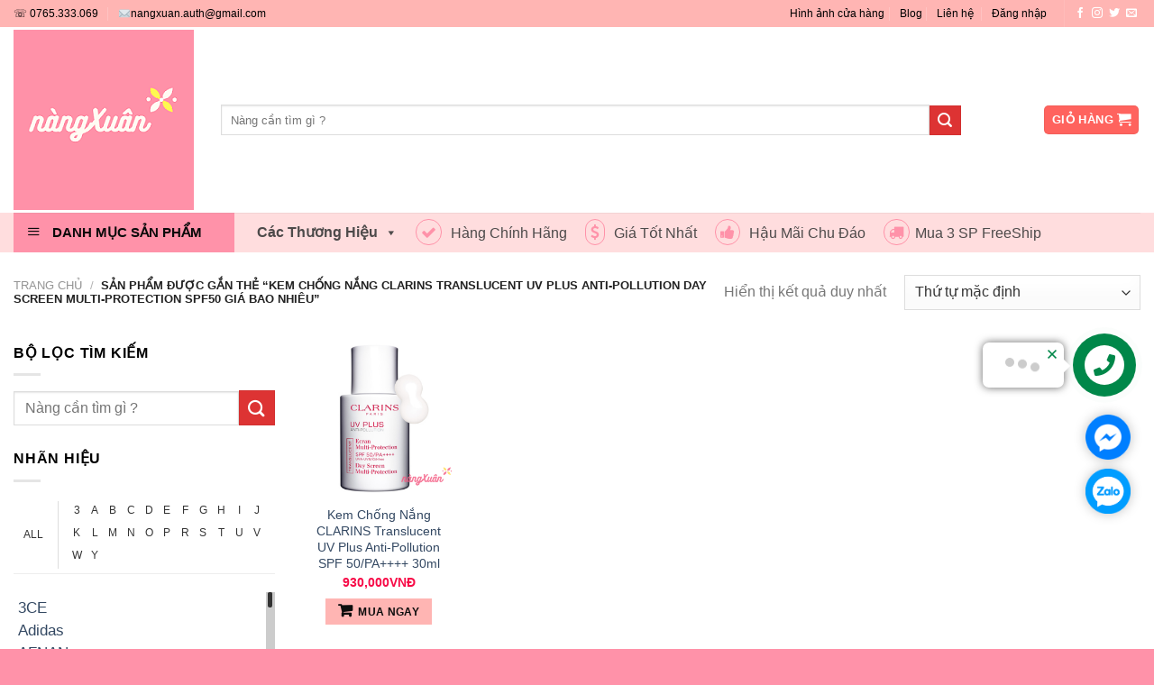

--- FILE ---
content_type: text/html; charset=UTF-8
request_url: https://nangxuan.com.vn/tu-khoa/kem-chong-nang-clarins-translucent-uv-plus-anti-pollution-day-screen-multi-protection-spf50-gia-bao-nhieu
body_size: 39809
content:
<!DOCTYPE html>
<!--[if IE 9 ]> <html lang="vi" class="ie9 loading-site no-js"> <![endif]-->
<!--[if IE 8 ]> <html lang="vi" class="ie8 loading-site no-js"> <![endif]-->
<!--[if (gte IE 9)|!(IE)]><!--><html lang="vi" class="loading-site no-js"> <!--<![endif]-->
<head>
	<meta charset="UTF-8" />
	<meta name="google-site-verification" content="4rfFCuUplUqSq4JUgW6j-VqtmJ9O_axsKJINLTsmBLM" />
	<meta name='dmca-site-verification' content='dVgvVWgxSFhQcjdVSGpPakFTNysrdz090' />
	<meta name="geo.region" content="VN-SG" />
    <meta name="geo.placename" content="Ho Chi Minh" />
    <meta name="geo.position" content="10.781587;106.655094" />
    <meta name="ICBM" content="10.781587, 106.655094" />
    <meta name="geo.region" content="VN-HN" />
    <meta name="geo.placename" content="Ha Noi" />
    <meta name="geo.position" content="21.026214;105.78536" />
    <meta name="ICBM" content="21.026214, 105.78536" />
    <meta name="theme-color" content="#ff91a8"/>
    <meta name="referrer" content="origin"/>
	
	<link rel="profile" href="http://gmpg.org/xfn/11" />
	<link rel="pingback" href="https://nangxuan.com.vn/xmlrpc.php" />
	
	<script src="https://ajax.googleapis.com/ajax/libs/jquery/2.1.1/jquery.min.js"></script>

	
	
<!-- CSS ================================================== -->
	<link href='/wp-content/themes/flatsome-child/style.css' rel='stylesheet' type='text/css'  media='all'  />
	<link href='https://fonts.googleapis.com/css?family=Quicksand' rel='stylesheet'>
	<link rel='preload' as='style' onload="this.onload=null;this.rel='stylesheet'" href="https://maxcdn.bootstrapcdn.com/font-awesome/4.4.0/css/font-awesome.min.css" type='text/css' media='all' />

<!-- Meta Pixel Code -->
<script>
!function(f,b,e,v,n,t,s)
{if(f.fbq)return;n=f.fbq=function(){n.callMethod?
n.callMethod.apply(n,arguments):n.queue.push(arguments)};
if(!f._fbq)f._fbq=n;n.push=n;n.loaded=!0;n.version='2.0';
n.queue=[];t=b.createElement(e);t.async=!0;
t.src=v;s=b.getElementsByTagName(e)[0];
s.parentNode.insertBefore(t,s)}(window, document,'script',
'https://connect.facebook.net/en_US/fbevents.js');
fbq('init', '488381604866110');
fbq('track', 'PageView');
</script>
<noscript><img height="1" width="1" style="display:none"
src="https://www.facebook.com/tr?id=488381604866110&ev=PageView&noscript=1"
/></noscript>
<!-- End Meta Pixel Code -->

<!-- Meta Pixel Code -->
<script>
!function(f,b,e,v,n,t,s)
{if(f.fbq)return;n=f.fbq=function(){n.callMethod?
n.callMethod.apply(n,arguments):n.queue.push(arguments)};
if(!f._fbq)f._fbq=n;n.push=n;n.loaded=!0;n.version='2.0';
n.queue=[];t=b.createElement(e);t.async=!0;
t.src=v;s=b.getElementsByTagName(e)[0];
s.parentNode.insertBefore(t,s)}(window, document,'script',
'https://connect.facebook.net/en_US/fbevents.js');
fbq('init', '702976544327486');
fbq('track', 'PageView');
</script>
<noscript><img height="1" width="1" style="display:none"
src="https://www.facebook.com/tr?id=702976544327486&ev=PageView&noscript=1"
/></noscript>
<!-- End Meta Pixel Code -->
	
<!-- Global site tag (gtag.js) - Google Ads: 602720741 -->
<script async src="https://www.googletagmanager.com/gtag/js?id=AW-602720741"></script>
<script>
  window.dataLayer = window.dataLayer || [];
  function gtag(){dataLayer.push(arguments);}
  gtag('js', new Date());

  gtag('config', 'AW-602720741');
</script>
	
<!-- Google tag (gtag.js) -->
<script async src="https://www.googletagmanager.com/gtag/js?id=G-7YLGVN26M1"></script>
<script>
  window.dataLayer = window.dataLayer || [];
  function gtag(){dataLayer.push(arguments);}
  gtag('js', new Date());

  gtag('config', 'G-7YLGVN26M1');
</script>
	
	<script>(function(html){html.className = html.className.replace(/\bno-js\b/,'js')})(document.documentElement);</script>
<title>kem chống nắng Clarins Translucent UV Plus Anti-Pollution Day Screen Multi-Protection SPF50 giá bao nhiêu</title>
<meta name='robots' content='max-image-preview:large' />
<meta name="viewport" content="width=device-width, initial-scale=1, maximum-scale=1" />
<!-- This site is optimized with the Yoast SEO Premium plugin v12.4 - https://yoast.com/wordpress/plugins/seo/ -->
<meta name="robots" content="max-snippet:-1, max-image-preview:large, max-video-preview:-1"/>
<link rel="canonical" href="https://nangxuan.com.vn/tu-khoa/kem-chong-nang-clarins-translucent-uv-plus-anti-pollution-day-screen-multi-protection-spf50-gia-bao-nhieu" />
<meta property="og:locale" content="vi_VN" />
<meta property="og:type" content="object" />
<meta property="og:title" content="kem chống nắng Clarins Translucent UV Plus Anti-Pollution Day Screen Multi-Protection SPF50 giá bao nhiêu" />
<meta property="og:url" content="https://nangxuan.com.vn/tu-khoa/kem-chong-nang-clarins-translucent-uv-plus-anti-pollution-day-screen-multi-protection-spf50-gia-bao-nhieu" />
<meta property="og:site_name" content="Nàng Xuân Authentic" />
<meta name="twitter:card" content="summary_large_image" />
<meta name="twitter:title" content="kem chống nắng Clarins Translucent UV Plus Anti-Pollution Day Screen Multi-Protection SPF50 giá bao nhiêu" />
<script type='application/ld+json' class='yoast-schema-graph yoast-schema-graph--main'>{"@context":"https://schema.org","@graph":[{"@type":"Organization","@id":"https://nangxuan.com.vn/#organization","name":"N\u00e0ng Xu\u00e2n Authentic","url":"https://nangxuan.com.vn/","sameAs":["https://www.facebook.com/nangxuan.auth","https://www.instagram.com/nangxuan.auth"],"logo":{"@type":"ImageObject","@id":"https://nangxuan.com.vn/#logo","url":"https://nangxuan.com.vn/wp-content/uploads/2020/06/logo_nang_xuan_authentic.png","width":200,"height":200,"caption":"N\u00e0ng Xu\u00e2n Authentic"},"image":{"@id":"https://nangxuan.com.vn/#logo"}},{"@type":"WebSite","@id":"https://nangxuan.com.vn/#website","url":"https://nangxuan.com.vn/","name":"N\u00e0ng Xu\u00e2n Authentic","publisher":{"@id":"https://nangxuan.com.vn/#organization"},"potentialAction":{"@type":"SearchAction","target":"https://nangxuan.com.vn/?s={search_term_string}","query-input":"required name=search_term_string"}},{"@type":"CollectionPage","@id":"https://nangxuan.com.vn/tu-khoa/kem-chong-nang-clarins-translucent-uv-plus-anti-pollution-day-screen-multi-protection-spf50-gia-bao-nhieu#webpage","url":"https://nangxuan.com.vn/tu-khoa/kem-chong-nang-clarins-translucent-uv-plus-anti-pollution-day-screen-multi-protection-spf50-gia-bao-nhieu","inLanguage":"vi","name":"kem ch\u1ed1ng n\u1eafng Clarins Translucent UV Plus Anti-Pollution Day Screen Multi-Protection SPF50 gi\u00e1 bao nhi\u00eau","isPartOf":{"@id":"https://nangxuan.com.vn/#website"}}]}</script>
<!-- / Yoast SEO Premium plugin. -->

<link rel='dns-prefetch' href='//cdn.jsdelivr.net' />
<link rel="alternate" type="application/rss+xml" title="Dòng thông tin Nàng Xuân Authentic &raquo;" href="https://nangxuan.com.vn/feed" />
<link rel="alternate" type="application/rss+xml" title="Dòng phản hồi Nàng Xuân Authentic &raquo;" href="https://nangxuan.com.vn/comments/feed" />
<link rel="alternate" type="application/rss+xml" title="Nguồn cấp Nàng Xuân Authentic &raquo; kem chống nắng Clarins Translucent UV Plus Anti-Pollution Day Screen Multi-Protection SPF50 giá bao nhiêu Tag" href="https://nangxuan.com.vn/tu-khoa/kem-chong-nang-clarins-translucent-uv-plus-anti-pollution-day-screen-multi-protection-spf50-gia-bao-nhieu/feed" />
<link rel="prefetch" href="https://nangxuan.com.vn/wp-content/themes/flatsome/assets/js/chunk.countup.fe2c1016.js" />
<link rel="prefetch" href="https://nangxuan.com.vn/wp-content/themes/flatsome/assets/js/chunk.sticky-sidebar.a58a6557.js" />
<link rel="prefetch" href="https://nangxuan.com.vn/wp-content/themes/flatsome/assets/js/chunk.tooltips.29144c1c.js" />
<link rel="prefetch" href="https://nangxuan.com.vn/wp-content/themes/flatsome/assets/js/chunk.vendors-popups.947eca5c.js" />
<link rel="prefetch" href="https://nangxuan.com.vn/wp-content/themes/flatsome/assets/js/chunk.vendors-slider.f0d2cbc9.js" />
<script type="text/javascript">
window._wpemojiSettings = {"baseUrl":"https:\/\/s.w.org\/images\/core\/emoji\/14.0.0\/72x72\/","ext":".png","svgUrl":"https:\/\/s.w.org\/images\/core\/emoji\/14.0.0\/svg\/","svgExt":".svg","source":{"concatemoji":"https:\/\/nangxuan.com.vn\/wp-includes\/js\/wp-emoji-release.min.js?ver=6.3.1"}};
/*! This file is auto-generated */
!function(i,n){var o,s,e;function c(e){try{var t={supportTests:e,timestamp:(new Date).valueOf()};sessionStorage.setItem(o,JSON.stringify(t))}catch(e){}}function p(e,t,n){e.clearRect(0,0,e.canvas.width,e.canvas.height),e.fillText(t,0,0);var t=new Uint32Array(e.getImageData(0,0,e.canvas.width,e.canvas.height).data),r=(e.clearRect(0,0,e.canvas.width,e.canvas.height),e.fillText(n,0,0),new Uint32Array(e.getImageData(0,0,e.canvas.width,e.canvas.height).data));return t.every(function(e,t){return e===r[t]})}function u(e,t,n){switch(t){case"flag":return n(e,"\ud83c\udff3\ufe0f\u200d\u26a7\ufe0f","\ud83c\udff3\ufe0f\u200b\u26a7\ufe0f")?!1:!n(e,"\ud83c\uddfa\ud83c\uddf3","\ud83c\uddfa\u200b\ud83c\uddf3")&&!n(e,"\ud83c\udff4\udb40\udc67\udb40\udc62\udb40\udc65\udb40\udc6e\udb40\udc67\udb40\udc7f","\ud83c\udff4\u200b\udb40\udc67\u200b\udb40\udc62\u200b\udb40\udc65\u200b\udb40\udc6e\u200b\udb40\udc67\u200b\udb40\udc7f");case"emoji":return!n(e,"\ud83e\udef1\ud83c\udffb\u200d\ud83e\udef2\ud83c\udfff","\ud83e\udef1\ud83c\udffb\u200b\ud83e\udef2\ud83c\udfff")}return!1}function f(e,t,n){var r="undefined"!=typeof WorkerGlobalScope&&self instanceof WorkerGlobalScope?new OffscreenCanvas(300,150):i.createElement("canvas"),a=r.getContext("2d",{willReadFrequently:!0}),o=(a.textBaseline="top",a.font="600 32px Arial",{});return e.forEach(function(e){o[e]=t(a,e,n)}),o}function t(e){var t=i.createElement("script");t.src=e,t.defer=!0,i.head.appendChild(t)}"undefined"!=typeof Promise&&(o="wpEmojiSettingsSupports",s=["flag","emoji"],n.supports={everything:!0,everythingExceptFlag:!0},e=new Promise(function(e){i.addEventListener("DOMContentLoaded",e,{once:!0})}),new Promise(function(t){var n=function(){try{var e=JSON.parse(sessionStorage.getItem(o));if("object"==typeof e&&"number"==typeof e.timestamp&&(new Date).valueOf()<e.timestamp+604800&&"object"==typeof e.supportTests)return e.supportTests}catch(e){}return null}();if(!n){if("undefined"!=typeof Worker&&"undefined"!=typeof OffscreenCanvas&&"undefined"!=typeof URL&&URL.createObjectURL&&"undefined"!=typeof Blob)try{var e="postMessage("+f.toString()+"("+[JSON.stringify(s),u.toString(),p.toString()].join(",")+"));",r=new Blob([e],{type:"text/javascript"}),a=new Worker(URL.createObjectURL(r),{name:"wpTestEmojiSupports"});return void(a.onmessage=function(e){c(n=e.data),a.terminate(),t(n)})}catch(e){}c(n=f(s,u,p))}t(n)}).then(function(e){for(var t in e)n.supports[t]=e[t],n.supports.everything=n.supports.everything&&n.supports[t],"flag"!==t&&(n.supports.everythingExceptFlag=n.supports.everythingExceptFlag&&n.supports[t]);n.supports.everythingExceptFlag=n.supports.everythingExceptFlag&&!n.supports.flag,n.DOMReady=!1,n.readyCallback=function(){n.DOMReady=!0}}).then(function(){return e}).then(function(){var e;n.supports.everything||(n.readyCallback(),(e=n.source||{}).concatemoji?t(e.concatemoji):e.wpemoji&&e.twemoji&&(t(e.twemoji),t(e.wpemoji)))}))}((window,document),window._wpemojiSettings);
</script>
<style type="text/css">
img.wp-smiley,
img.emoji {
	display: inline !important;
	border: none !important;
	box-shadow: none !important;
	height: 1em !important;
	width: 1em !important;
	margin: 0 0.07em !important;
	vertical-align: -0.1em !important;
	background: none !important;
	padding: 0 !important;
}
</style>
	<link rel='stylesheet' id='dashicons-css' href='https://nangxuan.com.vn/wp-includes/css/dashicons.min.css?ver=6.3.1' type='text/css' media='all' />
<link rel='stylesheet' id='menu-icons-extra-css' href='https://nangxuan.com.vn/wp-content/plugins/ot-flatsome-vertical-menu/libs/menu-icons/css/extra.min.css?ver=0.12.2' type='text/css' media='all' />
<style id='classic-theme-styles-inline-css' type='text/css'>
/*! This file is auto-generated */
.wp-block-button__link{color:#fff;background-color:#32373c;border-radius:9999px;box-shadow:none;text-decoration:none;padding:calc(.667em + 2px) calc(1.333em + 2px);font-size:1.125em}.wp-block-file__button{background:#32373c;color:#fff;text-decoration:none}
</style>
<link rel='stylesheet' id='contact-form-7-css' href='https://nangxuan.com.vn/wp-content/plugins/contact-form-7/includes/css/styles.css?ver=5.8.1' type='text/css' media='all' />
<link rel='stylesheet' id='ot-vertical-menu-css-css' href='https://nangxuan.com.vn/wp-content/plugins/ot-flatsome-vertical-menu/assets/css/style.css?ver=1.2.3' type='text/css' media='all' />
<link rel='stylesheet' id='woob-bootstrap-style-css' href='https://nangxuan.com.vn/wp-content/plugins/woo-brand/css/framework/bootstrap.css?ver=6.3.1' type='text/css' media='all' />
<link rel='stylesheet' id='woob-front-end-style-css' href='https://nangxuan.com.vn/wp-content/plugins/woo-brand/css/front-style.css?ver=6.3.1' type='text/css' media='all' />
<link rel='stylesheet' id='woob-dropdown-style-css' href='https://nangxuan.com.vn/wp-content/plugins/woo-brand/css/msdropdown/dd.css?ver=6.3.1' type='text/css' media='all' />
<link rel='stylesheet' id='woob-carousel-style-css' href='https://nangxuan.com.vn/wp-content/plugins/woo-brand/css/carousel/slick.css?ver=6.3.1' type='text/css' media='all' />
<link rel='stylesheet' id='woob-scroller-style-css' href='https://nangxuan.com.vn/wp-content/plugins/woo-brand/css/scroll/tinyscroller.css?ver=6.3.1' type='text/css' media='all' />
<link rel='stylesheet' id='woob-tooltip-style-css' href='https://nangxuan.com.vn/wp-content/plugins/woo-brand/css/tooltip/tipsy.css?ver=6.3.1' type='text/css' media='all' />
<link rel='stylesheet' id='woob-extra-button-style-css' href='https://nangxuan.com.vn/wp-content/plugins/woo-brand/css/extra-button/extra-style.css?ver=6.3.1' type='text/css' media='all' />
<style id='woocommerce-inline-inline-css' type='text/css'>
.woocommerce form .form-row .required { visibility: visible; }
</style>
<link rel='stylesheet' id='wpfomo-css' href='https://nangxuan.com.vn/wp-content/plugins/wpfomo/public/css/wpfomo-public.css?ver=1.1.0' type='text/css' media='all' />
<link rel='stylesheet' id='ez-toc-css' href='https://nangxuan.com.vn/wp-content/plugins/easy-table-of-contents/assets/css/screen.min.css?ver=2.0.56' type='text/css' media='all' />
<style id='ez-toc-inline-css' type='text/css'>
div#ez-toc-container .ez-toc-title {font-size: 120%;}div#ez-toc-container .ez-toc-title {font-weight: 500;}div#ez-toc-container ul li {font-size: 95%;}div#ez-toc-container nav ul ul li ul li {font-size: 90%!important;}
.ez-toc-container-direction {direction: ltr;}.ez-toc-counter ul{counter-reset: item ;}.ez-toc-counter nav ul li a::before {content: counters(item, ".", decimal) ". ";display: inline-block;counter-increment: item;flex-grow: 0;flex-shrink: 0;margin-right: .2em; float: left; }.ez-toc-widget-direction {direction: ltr;}.ez-toc-widget-container ul{counter-reset: item ;}.ez-toc-widget-container nav ul li a::before {content: counters(item, ".", decimal) ". ";display: inline-block;counter-increment: item;flex-grow: 0;flex-shrink: 0;margin-right: .2em; float: left; }
</style>
<link rel='stylesheet' id='megamenu-css' href='https://nangxuan.com.vn/wp-content/uploads/maxmegamenu/style.css?ver=a4e156' type='text/css' media='all' />
<link rel='stylesheet' id='flatsome-main-css' href='https://nangxuan.com.vn/wp-content/themes/flatsome/assets/css/flatsome.css?ver=3.15.5' type='text/css' media='all' />
<style id='flatsome-main-inline-css' type='text/css'>
@font-face {
				font-family: "fl-icons";
				font-display: block;
				src: url(https://nangxuan.com.vn/wp-content/themes/flatsome/assets/css/icons/fl-icons.eot?v=3.15.5);
				src:
					url(https://nangxuan.com.vn/wp-content/themes/flatsome/assets/css/icons/fl-icons.eot#iefix?v=3.15.5) format("embedded-opentype"),
					url(https://nangxuan.com.vn/wp-content/themes/flatsome/assets/css/icons/fl-icons.woff2?v=3.15.5) format("woff2"),
					url(https://nangxuan.com.vn/wp-content/themes/flatsome/assets/css/icons/fl-icons.ttf?v=3.15.5) format("truetype"),
					url(https://nangxuan.com.vn/wp-content/themes/flatsome/assets/css/icons/fl-icons.woff?v=3.15.5) format("woff"),
					url(https://nangxuan.com.vn/wp-content/themes/flatsome/assets/css/icons/fl-icons.svg?v=3.15.5#fl-icons) format("svg");
			}
</style>
<link rel='stylesheet' id='flatsome-shop-css' href='https://nangxuan.com.vn/wp-content/themes/flatsome/assets/css/flatsome-shop.css?ver=3.15.5' type='text/css' media='all' />
<link rel='stylesheet' id='flatsome-style-css' href='https://nangxuan.com.vn/wp-content/themes/flatsome-child/style.css?ver=3.0' type='text/css' media='all' />
<style id='rocket-lazyload-inline-css' type='text/css'>
.rll-youtube-player{position:relative;padding-bottom:56.23%;height:0;overflow:hidden;max-width:100%;}.rll-youtube-player iframe{position:absolute;top:0;left:0;width:100%;height:100%;z-index:100;background:0 0}.rll-youtube-player img{bottom:0;display:block;left:0;margin:auto;max-width:100%;width:100%;position:absolute;right:0;top:0;border:none;height:auto;cursor:pointer;-webkit-transition:.4s all;-moz-transition:.4s all;transition:.4s all}.rll-youtube-player img:hover{-webkit-filter:brightness(75%)}.rll-youtube-player .play{height:72px;width:72px;left:50%;top:50%;margin-left:-36px;margin-top:-36px;position:absolute;background:url(https://nangxuan.com.vn/wp-content/plugins/rocket-lazy-load/assets/img/youtube.png) no-repeat;cursor:pointer}
</style>
<script type='text/javascript' src='https://nangxuan.com.vn/wp-includes/js/jquery/jquery.min.js?ver=3.7.0' id='jquery-core-js'></script>
<script type='text/javascript' src='https://nangxuan.com.vn/wp-includes/js/jquery/jquery-migrate.min.js?ver=3.4.1' id='jquery-migrate-js'></script>
<script type='text/javascript' src='https://nangxuan.com.vn/wp-content/plugins/woo-brand/js/extra-button/extra-button.js?ver=6.3.1' id='woob-extra-button-script-js'></script>
<script type='text/javascript' src='https://nangxuan.com.vn/wp-content/plugins/woo-brand/js/scroll/tinyscroller.js?ver=6.3.1' id='woob-scrollbar-script-js'></script>
<script type='text/javascript' src='https://nangxuan.com.vn/wp-content/plugins/woo-brand/js/tooltip/jquery.tipsy.js?ver=6.3.1' id='woob-tooltip-script-js'></script>
<script type='text/javascript' id='woob-front-end-custom-script-js-extra'>
/* <![CDATA[ */
var parameters = {"ajaxurl":"https:\/\/nangxuan.com.vn\/wp-admin\/admin-ajax.php","template_url":""};
/* ]]> */
</script>
<script type='text/javascript' src='https://nangxuan.com.vn/wp-content/plugins/woo-brand/js/custom-js.js?ver=6.3.1' id='woob-front-end-custom-script-js'></script>
<script type='text/javascript' id='wpfomo-public-script-js-extra'>
/* <![CDATA[ */
var settings = {"buyer_name":["Kh\u00e1ch h\u00e0ng V\u0169 Thi\u1ec7n Giang t\u1ea1i V\u0129nh Ph\u00fac v\u1eeba mua s\u1ea3n ph\u1ea9m c\u00e1ch \u0111\u00e2y 22 ph\u00fat","Kh\u00e1ch h\u00e0ng Ng\u1ecdc H\u00e2n t\u1ea1i \u0110\u00e0 N\u1eb5ng v\u1eeba mua s\u1ea3n ph\u1ea9m c\u00e1ch \u0111\u00e2y 12 ph\u00fat","Kh\u00e1ch h\u00e0ng Ng\u00f4 Hi\u1ec1n Th\u1ee5c t\u1ea1i Nam \u0110\u1ecbnh v\u1eeba mua s\u1ea3n ph\u1ea9m c\u00e1ch \u0111\u00e2y 42 ph\u00fat","Kh\u00e1ch h\u00e0ng T\u0103ng Ng\u1ecdc Uy\u1ec3n t\u1ea1i Tr\u00e0 Vinh v\u1eeba mua s\u1ea3n ph\u1ea9m c\u00e1ch \u0111\u00e2y 48 ph\u00fat","Kh\u00e1ch h\u00e0ng T\u00f4 Ng\u1ecdc N\u1eef t\u1ea1i Kon Tum v\u1eeba mua s\u1ea3n ph\u1ea9m c\u00e1ch \u0111\u00e2y 37 ph\u00fat","Kh\u00e1ch h\u00e0ng Mai Hoa L\u00fd t\u1ea1i B\u1eafc K\u1ea1n v\u1eeba mua s\u1ea3n ph\u1ea9m c\u00e1ch \u0111\u00e2y 30 ph\u00fat"],"purchase_time":["","","","","",""],"product_name":["S\u1eefa R\u1eeda M\u1eb7t EST\u00c9E LAUDER Perfectly Clean Multi-Action Foam Cleanser\/Purifying Mask 150ml","Kem ch\u1ed1ng l\u00e3o ho\u00e1 SKII SKINPOWER CREAM N\u1ed9i \u0110\u1ecba Nh\u1eadt","Son D\u01b0\u1ee1ng DIOR OIL 012 Unbox","Son 3CE Blurring Liquid Lip STAY AWAY","Ph\u1ea5n n\u01b0\u1edbc gucci cushion 01","N\u01b0\u1edbc hoa Le Labo 29 EDP 100ml"],"product_image":["https:\/\/nangxuan.com.vn\/wp-content\/uploads\/2023\/08\/Sua-Rua-Mat-ESTEE-LAUDER-Perfectly-Clean-100x100.jpg","https:\/\/nangxuan.com.vn\/wp-content\/uploads\/2023\/08\/Kem-chong-lao-hoa-SKII-SKINPOWER-CREAM-Noi-Dia-Nhat-100x100.jpg","https:\/\/nangxuan.com.vn\/wp-content\/uploads\/2023\/08\/Son-Duong-DIOR-OIL-012-Unbox-100x100.jpg","https:\/\/nangxuan.com.vn\/wp-content\/uploads\/2023\/08\/Son-Kem-3CE-Blurring-Liquid-Lip-Stay-Away-100x100.jpg","https:\/\/nangxuan.com.vn\/wp-content\/uploads\/2023\/03\/Phan-nuoc-gucci-cushion-01-100x100.jpg","https:\/\/nangxuan.com.vn\/wp-content\/uploads\/2023\/08\/The-Noir-29-gay-thuong-nho-boi-su-gop-mat-cua-tinh-chat-tra-den-am-ap.-100x100.jpg"],"custom_url":["https:\/\/nangxuan.com.vn\/san-pham\/sua-rua-mat-estee-lauder-perfectly-clean-150ml","https:\/\/nangxuan.com.vn\/san-pham\/serum-chong-lao-hoa-sk-ii-skinpower-essence-50ml","https:\/\/nangxuan.com.vn\/san-pham\/son-duong-dior-oil-012-unbox","https:\/\/nangxuan.com.vn\/san-pham\/son-3ce-blurring-liquid-lip-stay-away-mau-do-gach","https:\/\/nangxuan.com.vn\/san-pham\/phan-nuoc-gucci-cushion-de-beaute-foundation-01-da-trang","https:\/\/nangxuan.com.vn\/san-pham\/nuoc-hoa-le-labo-the-noir-29-edp-100ml"]};
/* ]]> */
</script>
<script type='text/javascript' src='https://nangxuan.com.vn/wp-content/plugins/wpfomo/public/js/wpfomo-public.js?ver=1.1.0' id='wpfomo-public-script-js'></script>
<script id="ez-toc-scroll-scriptjs-js-after" type="text/javascript">
jQuery(document).ready(function(){document.querySelectorAll(".ez-toc-link").forEach(t=>{t=t.replaceWith(t.cloneNode(!0))}),document.querySelectorAll(".ez-toc-section").forEach(t=>{t.setAttribute("ez-toc-data-id","#"+decodeURI(t.getAttribute("id")))}),jQuery("a.ez-toc-link").click(function(){let t=jQuery(this).attr("href"),e=jQuery("#wpadminbar"),i=jQuery("header"),o=0;30>30&&(o=30),e.length&&(o+=e.height()),(i.length&&"fixed"==i.css("position")||"sticky"==i.css("position"))&&(o+=i.height()),jQuery('[ez-toc-data-id="'+decodeURI(t)+'"]').length>0&&(o=jQuery('[ez-toc-data-id="'+decodeURI(t)+'"]').offset().top-o),jQuery("html, body").animate({scrollTop:o},500)})});
</script>
<link rel="https://api.w.org/" href="https://nangxuan.com.vn/wp-json/" /><link rel="alternate" type="application/json" href="https://nangxuan.com.vn/wp-json/wp/v2/product_tag/370" /><link rel="EditURI" type="application/rsd+xml" title="RSD" href="https://nangxuan.com.vn/xmlrpc.php?rsd" />
<meta name="generator" content="WordPress 6.3.1" />
<meta name="generator" content="WooCommerce 8.1.1" />
<style>.bg{opacity: 0; transition: opacity 1s; -webkit-transition: opacity 1s;} .bg-loaded{opacity: 1;}</style><!--[if IE]><link rel="stylesheet" type="text/css" href="https://nangxuan.com.vn/wp-content/themes/flatsome/assets/css/ie-fallback.css"><script src="//cdnjs.cloudflare.com/ajax/libs/html5shiv/3.6.1/html5shiv.js"></script><script>var head = document.getElementsByTagName('head')[0],style = document.createElement('style');style.type = 'text/css';style.styleSheet.cssText = ':before,:after{content:none !important';head.appendChild(style);setTimeout(function(){head.removeChild(style);}, 0);</script><script src="https://nangxuan.com.vn/wp-content/themes/flatsome/assets/libs/ie-flexibility.js"></script><![endif]-->
	<noscript><style>.woocommerce-product-gallery{ opacity: 1 !important; }</style></noscript>
	<link rel="icon" href="https://nangxuan.com.vn/wp-content/uploads/2020/06/favicon-100x100.jpg" sizes="32x32" />
<link rel="icon" href="https://nangxuan.com.vn/wp-content/uploads/2020/06/favicon.jpg" sizes="192x192" />
<link rel="apple-touch-icon" href="https://nangxuan.com.vn/wp-content/uploads/2020/06/favicon.jpg" />
<meta name="msapplication-TileImage" content="https://nangxuan.com.vn/wp-content/uploads/2020/06/favicon.jpg" />
<style id="custom-css" type="text/css">:root {--primary-color: #ffb5b3;}.container-width, .full-width .ubermenu-nav, .container, .row{max-width: 1306px}.row.row-collapse{max-width: 1276px}.row.row-small{max-width: 1298.5px}.row.row-large{max-width: 1336px}.header-main{height: 206px}#logo img{max-height: 206px}#logo{width:200px;}.header-bottom{min-height: 44px}.header-top{min-height: 30px}.transparent .header-main{height: 30px}.transparent #logo img{max-height: 30px}.has-transparent + .page-title:first-of-type,.has-transparent + #main > .page-title,.has-transparent + #main > div > .page-title,.has-transparent + #main .page-header-wrapper:first-of-type .page-title{padding-top: 110px;}.header.show-on-scroll,.stuck .header-main{height:70px!important}.stuck #logo img{max-height: 70px!important}.search-form{ width: 90%;}.header-bg-color {background-color: rgba(255,255,255,0.9)}.header-bottom {background-color: #ffddde}.stuck .header-main .nav > li > a{line-height: 50px }.header-bottom-nav > li > a{line-height: 16px }@media (max-width: 549px) {.header-main{height: 70px}#logo img{max-height: 70px}}/* Color */.accordion-title.active, .has-icon-bg .icon .icon-inner,.logo a, .primary.is-underline, .primary.is-link, .badge-outline .badge-inner, .nav-outline > li.active> a,.nav-outline >li.active > a, .cart-icon strong,[data-color='primary'], .is-outline.primary{color: #ffb5b3;}/* Color !important */[data-text-color="primary"]{color: #ffb5b3!important;}/* Background Color */[data-text-bg="primary"]{background-color: #ffb5b3;}/* Background */.scroll-to-bullets a,.featured-title, .label-new.menu-item > a:after, .nav-pagination > li > .current,.nav-pagination > li > span:hover,.nav-pagination > li > a:hover,.has-hover:hover .badge-outline .badge-inner,button[type="submit"], .button.wc-forward:not(.checkout):not(.checkout-button), .button.submit-button, .button.primary:not(.is-outline),.featured-table .title,.is-outline:hover, .has-icon:hover .icon-label,.nav-dropdown-bold .nav-column li > a:hover, .nav-dropdown.nav-dropdown-bold > li > a:hover, .nav-dropdown-bold.dark .nav-column li > a:hover, .nav-dropdown.nav-dropdown-bold.dark > li > a:hover, .header-vertical-menu__opener ,.is-outline:hover, .tagcloud a:hover,.grid-tools a, input[type='submit']:not(.is-form), .box-badge:hover .box-text, input.button.alt,.nav-box > li > a:hover,.nav-box > li.active > a,.nav-pills > li.active > a ,.current-dropdown .cart-icon strong, .cart-icon:hover strong, .nav-line-bottom > li > a:before, .nav-line-grow > li > a:before, .nav-line > li > a:before,.banner, .header-top, .slider-nav-circle .flickity-prev-next-button:hover svg, .slider-nav-circle .flickity-prev-next-button:hover .arrow, .primary.is-outline:hover, .button.primary:not(.is-outline), input[type='submit'].primary, input[type='submit'].primary, input[type='reset'].button, input[type='button'].primary, .badge-inner{background-color: #ffb5b3;}/* Border */.nav-vertical.nav-tabs > li.active > a,.scroll-to-bullets a.active,.nav-pagination > li > .current,.nav-pagination > li > span:hover,.nav-pagination > li > a:hover,.has-hover:hover .badge-outline .badge-inner,.accordion-title.active,.featured-table,.is-outline:hover, .tagcloud a:hover,blockquote, .has-border, .cart-icon strong:after,.cart-icon strong,.blockUI:before, .processing:before,.loading-spin, .slider-nav-circle .flickity-prev-next-button:hover svg, .slider-nav-circle .flickity-prev-next-button:hover .arrow, .primary.is-outline:hover{border-color: #ffb5b3}.nav-tabs > li.active > a{border-top-color: #ffb5b3}.widget_shopping_cart_content .blockUI.blockOverlay:before { border-left-color: #ffb5b3 }.woocommerce-checkout-review-order .blockUI.blockOverlay:before { border-left-color: #ffb5b3 }/* Fill */.slider .flickity-prev-next-button:hover svg,.slider .flickity-prev-next-button:hover .arrow{fill: #ffb5b3;}/* Background Color */[data-icon-label]:after, .secondary.is-underline:hover,.secondary.is-outline:hover,.icon-label,.button.secondary:not(.is-outline),.button.alt:not(.is-outline), .badge-inner.on-sale, .button.checkout, .single_add_to_cart_button, .current .breadcrumb-step{ background-color:#dd3333; }[data-text-bg="secondary"]{background-color: #dd3333;}/* Color */.secondary.is-underline,.secondary.is-link, .secondary.is-outline,.stars a.active, .star-rating:before, .woocommerce-page .star-rating:before,.star-rating span:before, .color-secondary{color: #dd3333}/* Color !important */[data-text-color="secondary"]{color: #dd3333!important;}/* Border */.secondary.is-outline:hover{border-color:#dd3333}body{font-size: 100%;}body{font-family:"Lato", sans-serif}body{font-weight: 400}.nav > li > a {font-family:"Lato", sans-serif;}.mobile-sidebar-levels-2 .nav > li > ul > li > a {font-family:"Lato", sans-serif;}.nav > li > a {font-weight: 700;}.mobile-sidebar-levels-2 .nav > li > ul > li > a {font-weight: 700;}h1,h2,h3,h4,h5,h6,.heading-font, .off-canvas-center .nav-sidebar.nav-vertical > li > a{font-family: "Lato", sans-serif;}h1,h2,h3,h4,h5,h6,.heading-font,.banner h1,.banner h2{font-weight: 700;}.alt-font{font-family: "Dancing Script", sans-serif;}.alt-font{font-weight: 400!important;}.header:not(.transparent) .header-bottom-nav.nav > li > a{color: #000000;}a:hover{color: #fa1919;}.tagcloud a:hover{border-color: #fa1919;background-color: #fa1919;}@media screen and (min-width: 550px){.products .box-vertical .box-image{min-width: 600px!important;width: 600px!important;}}.absolute-footer, html{background-color: #ff92a9}/* Custom CSS Mobile */@media (max-width: 549px){body{overflow-x: hidden;}}.label-new.menu-item > a:after{content:"New";}.label-hot.menu-item > a:after{content:"Hot";}.label-sale.menu-item > a:after{content:"Sale";}.label-popular.menu-item > a:after{content:"Popular";}</style>		<style type="text/css" id="wp-custom-css">
			body,.nav > li > a,h1, h2, h3, h4, h5, h6, .heading-font, .off-canvas-center .nav-sidebar.nav-vertical > li > a {
    font-family: Tahoma,Geneva,sans-serif !important;
}

.term-description{
	color: black;
}

.schema-faq{
	border: 1px dashed red;
  padding: 10px;
  color: black;
}
.schema-faq-section{
	border-bottom: 1px dashed #f1ebeb;
}
.pull-left {
	float: left;
}
.footer-primary {
    float: none;
    margin-left: 0 !important;
    text-align: center;
}
input[type=submit], input[type=submit].button, input[type=submit] {
    background-color: #000000 !important;
}
#mega-menu-wrap {
    width: 100%;
    background: #ff92a9;
    position: relative;
}
#mega-menu-title {
    padding: 10px 0 10px 15px;
    font-size: 15px;
    font-family: "Roboto Condensed",sans-serif;
    font-weight: 700;
    color: #0a0a0a;
    cursor: pointer;
}
.woocommerce .woocommerce-bacs-bank-details{
    padding: 10px;
    border: 1px dashed red;
    background: #faf9f7;
    color: black;
		margin-top: 10px;
}
.woocommerce .wc-bacs-bank-details-heading{color:green}
.woocommerce .woocommerce-order-details{
    padding: 10px;
    border: 1px dashed red;
    background: #faf9f7;
    color: black;
		margin-top: 10px;
}
.woocommerce .woocommerce-order-details__title{color:red}
.woocommerce .woocommerce-customer-details{
	padding: 10px;
    border: 1px dashed #e375e3;
    background: #faf7fa;
    color: black;
    margin-top: 10px;
}
.woocommerce .woocommerce-column__title{color:black}
.is-outline.primary{
	color: #0d0d0d;
	background: #ffb5b3;
  border: none;}
span.amount {
    white-space: nowrap;
    color: #1e1e1e;
    font-weight: 700;
}
.payment_box{
	padding: 10px;
  color: black;
  border: 1px dashed red;
  background: antiquewhite;
  font-size: 16px;
}
.header:not(.transparent) .header-bottom-nav.nav > li > a {
    color: #727070;
}
.nav-uppercase>li>a {
    text-transform: none;
}
input[type=email],input[type=text], input[type=tel]{height: 1.9em;}
blockquote {
    position: relative;
    font-size: 1.2em;
    margin: 0 0 1.25em;
    padding: 0 1.25em 0 10px;
    border-left: 5px solid #54e054;
    font-style: italic;
    color: #333;
    background: #f4f6f7;
}
.sf-menu ul ul {
    overflow: overlay;
    height: 400px;
}
button[type="submit"],.button.primary:not(.is-outline),.button.primary:not(.is-outline){
	background-color: #ff635e;
	opacity: 1;
}
.woocommerce .woocommerce-customer-details{display:none}
.pw_brand_product_list{display:none;}
.checkout #customer_details{background: #fff7c2;
    padding: 10px;
    border-radius: 10px;
}
.wc-bacs-bank-details{
	margin-bottom: 30px;
}
.comment-list .comment-inner{
	border: 1px solid rgba(0,0,0,.05);
  padding: 20px;
}
.comment-list .children .comment-inner{
	border-left: 3px solid #007fff;
	color: #3d3d3e;
}

.woocommerce-shipping-fields{display:none;}

.quiz-form input[type=text]{width: 10%}

.img-1 img{border-radius: 30px 0;
    border: 5px solid white;}

.wpfomo-buyer-name {
    font-weight: 400;
    color: #333;
}

#wpfomo {bottom: -180px;}

#wpfomo{border: 1px dashed #ff92a9;}

@media only screen and (min-width: 601px){
#mega-menu-wrap-primary {
    background: #ffddde;
}
}

@media only screen and (max-width: 480px) {
	.quiz-form input[type=text]{width: 100%}
	
 .header-search-form-wrapper .ux-search-box .ux-search-submit {display:none !important;}

}		</style>
		<style type="text/css">/** Mega Menu CSS: fs **/</style>
<noscript><style id="rocket-lazyload-nojs-css">.rll-youtube-player, [data-lazy-src]{display:none !important;}</style></noscript>	
	<style>
.arcontactus-widget.right.arcontactus-message{right:20px}
.arcontactus-widget.right.arcontactus-message{bottom:280px}
.arcontactus-widget .arcontactus-message-button
.pulsation{-webkit-animation-duration:2s;animation-duration:2s}
.arcontactus-widget.md .arcontactus-message-button,.arcontactus-widget.md.arcontactus-message{width:60px;height:60px}
.arcontactus-widget{opacity:0;transition:.2s opacity}
.arcontactus-widget *{box-sizing:border-box}
.arcontactus-widget.left.arcontactus-message{left:20px;right:auto}
.arcontactus-widget.left .arcontactus-message-button{right:auto;left:0}
.arcontactus-widget.left .arcontactus-prompt{left:80px;right:auto;transform-origin:0 50%}
.arcontactus-widget.left .arcontactus-prompt:before{border-right:8px solid #FFF;border-top:8px solid transparent;border-left:8px solid transparent;border-bottom:8px solid transparent;right:auto;left:-15px}
.arcontactus-widget.left .messangers-block{right:auto;left:0;-webkit-transform-origin:10% 105%;-ms-transform-origin:10% 105%;transform-origin:10% 105%}
.arcontactus-widget.left .callback-countdown-block{left:0;right:auto}
.arcontactus-widget.left .callback-countdown-block::before,.arcontactus-widget.left .messangers-block::before{left:25px;right:auto}
.arcontactus-widget.md .callback-countdown-block,.arcontactus-widget.md .messangers-block{bottom:70px}
.arcontactus-widget.md .arcontactus-prompt{bottom:5px}
.arcontactus-widget.md.left .callback-countdown-block:before,.arcontactus-widget.md.left .messangers-block:before{left:21px}
.arcontactus-widget.md.left .arcontactus-prompt{left:70px}
.arcontactus-widget.md.right .callback-countdown-block:before,.arcontactus-widget.md.right .messangers-block:before{right:21px}
.arcontactus-widget.md.right .arcontactus-prompt{right:70px}
.arcontactus-widget.md .arcontactus-message-button .pulsation{width:74px;height:74px}
.arcontactus-widget.md .arcontactus-message-button .callback-state,.arcontactus-widget.md .arcontactus-message-button .icons{width:40px;height:40px;margin-top:-20px;margin-left:-20px}
.arcontactus-widget.sm .arcontactus-message-button,.arcontactus-widget.sm.arcontactus-message{width:50px;height:50px}
.arcontactus-widget.sm .callback-countdown-block,.arcontactus-widget.sm .messangers-block{bottom:60px}
.arcontactus-widget.sm .arcontactus-prompt{bottom:0}
.arcontactus-widget.sm.left .callback-countdown-block:before,.arcontactus-widget.sm.left .messangers-block:before{left:16px}
.arcontactus-widget.sm.left .arcontactus-prompt{left:60px}
.arcontactus-widget.sm.right .callback-countdown-block:before,.arcontactus-widget.sm.right .messangers-block:before{right:16px}
.arcontactus-widget.sm.right .arcontactus-prompt{right:60px}
.arcontactus-widget.sm .arcontactus-message-button .pulsation{width:64px;height:64px}
.arcontactus-widget.sm .arcontactus-message-button .icons{width:40px;height:40px;margin-top:-20px;margin-left:-20px}
.arcontactus-widget.sm .arcontactus-message-button .static{margin-top:-16px}
.arcontactus-widget.sm .arcontactus-message-button .callback-state{width:40px;height:40px;margin-top:-20px;margin-left:-20px}
.arcontactus-widget.active{opacity:1}
.arcontactus-widget .icons.hide,.arcontactus-widget .static.hide{opacity:0;transform:scale(0)}
.arcontactus-widget.arcontactus-message{z-index:10000;right:20px;bottom:20px;position:fixed!important;height:70px;width:70px}
.arcontactus-widget .arcontactus-message-button{width:70px;position:absolute;height:70px;right:0;background-color:red;border-radius:50px;-webkit-box-sizing:border-box;box-sizing:border-box;text-align:center;display:-webkit-box;display:-ms-flexbox;display:flex;-webkit-box-pack:center;-ms-flex-pack:center;justify-content:center;-webkit-box-align:center;-ms-flex-align:center;align-items:center;cursor:pointer}
.arcontactus-widget .arcontactus-message-button p{font-family:Ubuntu,Arial,sans-serif;color:#fff;font-weight:700;font-size:10px;line-height:11px;margin:0}
.arcontactus-widget .arcontactus-message-button .pulsation{width:84px;height:84px;background-color:red;border-radius:50px;position:absolute;left:-7px;top:-7px;z-index:-1;-webkit-transform:scale(0);-ms-transform:scale(0);transform:scale(0);-webkit-animation:arcontactus-pulse 2s infinite;animation:arcontactus-pulse 2s infinite}
.arcontactus-widget .arcontactus-message-button .icons{background-color:#fff;width:44px;height:44px;border-radius:50px;position:absolute;overflow:hidden;top:50%;left:50%;margin-top:-22px;margin-left:-22px}
.arcontactus-widget .arcontactus-message-button .static{position:absolute;top:50%;left:50%;margin-top:-19px;margin-left:-26px;width:52px;height:52px;text-align:center}
.arcontactus-widget .arcontactus-message-button .static img{display:inline}
.arcontactus-widget .arcontactus-message-button .static svg{width:24px;height:24px;color:#FFF}
.arcontactus-widget .arcontactus-message-button.no-text .static{margin-top:-12px}
.arcontactus-widget .pulsation:nth-of-type(2n){-webkit-animation-delay:.5s;animation-delay:.5s}
.arcontactus-widget .pulsation.stop{-webkit-animation:none;animation:none}
.arcontactus-widget .icons-line{top:10px;left:12px;display:-webkit-box;display:-ms-flexbox;display:flex;position:absolute;-webkit-transition:cubic-bezier(.13,1.49,.14,-.4);-o-transition:cubic-bezier(.13,1.49,.14,-.4);-webkit-animation-delay:0s;animation-delay:0s;-webkit-transform:translateX(30px);-ms-transform:translateX(30px);transform:translateX(30px);height:24px;transition:.2s all}
.arcontactus-widget .icons,.arcontactus-widget .static{transition:.2s all}
.arcontactus-widget .icons-line.stop{-webkit-animation-play-state:paused;animation-play-state:paused}
.arcontactus-widget .icons-line span{display:inline-block;width:24px;height:24px;color:red}
.arcontactus-widget .icons-line span i,.arcontactus-widget .icons-line span svg{width:24px;height:24px}
.arcontactus-widget .icons-line span i{display:block;font-size:24px;line-height:24px}
.arcontactus-widget .icons-line img,.arcontactus-widget .icons-line span{margin-right:40px}
.arcontactus-widget .icons.hide .icons-line{transform:scale(0)}
.arcontactus-widget .icons .icon:first-of-type{margin-left:0}
.arcontactus-widget .arcontactus-close{color:#FFF}
.arcontactus-widget .arcontactus-close svg{-webkit-transform:rotate(180deg) scale(0);-ms-transform:rotate(180deg) scale(0);transform:rotate(180deg) scale(0);-webkit-transition:ease-in .12s all;-o-transition:ease-in .12s all;transition:ease-in .12s all;display:block}
.arcontactus-widget .arcontactus-close.show-messageners-block svg{-webkit-transform:rotate(0) scale(1);-ms-transform:rotate(0) scale(1);transform:rotate(0) scale(1)}
.arcontactus-widget .arcontactus-prompt,.arcontactus-widget .messangers-block{background:center no-repeat #FFF;box-shadow:0 0 10px rgba(0,0,0,.6);width:280px;position:absolute;bottom:80px;right:60px;display:-webkit-box;display:-ms-flexbox;display:flex;-webkit-box-orient:vertical;-webkit-box-direction:normal;-ms-flex-direction:column;flex-direction:column;-webkit-box-align:start;-ms-flex-align:start;align-items:flex-start;padding:14px 0;-webkit-box-sizing:border-box;box-sizing:border-box;border-radius:7px;-webkit-transform-origin:80% 105%;-ms-transform-origin:80% 105%;transform-origin:80% 105%;-webkit-transform:scale(0);-ms-transform:scale(0);transform:scale(0);-webkit-transition:ease-out .12s all;-o-transition:ease-out .12s all;transition:ease-out .12s all;z-index:10000}
.arcontactus-widget .arcontactus-prompt:before,.arcontactus-widget .messangers-block:before{position:absolute;bottom:-7px;right:25px;left:auto;display:inline-block!important;border-right:8px solid transparent;border-top:8px solid #FFF;border-left:8px solid transparent;content:''}
.arcontactus-widget .arcontactus-prompt.show-messageners-block,.arcontactus-widget .messangers-block.show-messageners-block{-webkit-transform:scale(1);-ms-transform:scale(1);transform:scale(1)}
.arcontactus-widget .arcontactus-prompt{color:#787878;font-family:Arial,sans-serif;font-size:16px;line-height:18px;width:auto;bottom:10px;right:80px;white-space:nowrap;padding:18px 20px 14px}
.arcontactus-widget .arcontactus-prompt:before{border-right:8px solid transparent;border-top:8px solid transparent;border-left:8px solid #FFF;border-bottom:8px solid transparent;bottom:16px;right:-15px}
.arcontactus-widget .arcontactus-prompt.active{-webkit-transform:scale(1);-ms-transform:scale(1);transform:scale(1)}
.arcontactus-widget .arcontactus-prompt .arcontactus-prompt-close{position:absolute;right:6px;top:6px;cursor:pointer;z-index:100;height:14px;width:14px;padding:2px}
.arcontactus-widget .arcontactus-prompt .arcontactus-prompt-close svg{height:10px;width:10px;display:block}
.arcontactus-widget .arcontactus-prompt .arcontactus-prompt-typing{border-radius:10px;display:inline-block;left:3px;padding:0;position:relative;top:4px;width:50px}
.arcontactus-widget .arcontactus-prompt .arcontactus-prompt-typing>div{position:relative;float:left;border-radius:50%;width:10px;height:10px;background:#ccc;margin:0 2px;-webkit-animation:arcontactus-updown 2s infinite;animation:arcontactus-updown 2s infinite}
.arcontactus-widget .arcontactus-prompt .arcontactus-prompt-typing>div:nth-child(2){animation-delay:.1s}
.arcontactus-widget .arcontactus-prompt .arcontactus-prompt-typing>div:nth-child(3){animation-delay:.2s}
.arcontactus-widget .messangers-block.sm .messanger{padding-left:50px;min-height:44px}
.arcontactus-widget .messangers-block.sm .messanger span{height:32px;width:32px;margin-top:-16px}
.arcontactus-widget .messangers-block.sm .messanger span svg{height:20px;width:20px;margin-top:-10px;margin-left:-10px}
.arcontactus-widget .messanger{display:-webkit-box;display:-ms-flexbox;display:flex;-webkit-box-orient:horizontal;-webkit-box-direction:normal;-ms-flex-direction:row;flex-direction:row;-webkit-box-align:center;-ms-flex-align:center;align-items:center;margin:0;cursor:pointer;width:100%;padding:8px 20px 8px 60px;position:relative;min-height:54px;text-decoration:none}
.arcontactus-widget .messanger:hover{background-color:#EEE}
.arcontactus-widget .messanger:before{background-repeat:no-repeat;background-position:center}
.arcontactus-widget .messanger.facebook span{background:#0084ff}
.arcontactus-widget .messanger.viber span{background:#7c529d}
.arcontactus-widget .messanger.telegram span{background:#2ca5e0}
.arcontactus-widget .messanger.skype span{background:#31c4ed}
.arcontactus-widget .messanger.email span{background:#ff8400}
.arcontactus-widget .messanger.contact span{background:#7eb105}
.arcontactus-widget .messanger.call-back span{background:#54cd81}
.arcontactus-widget .messanger span{position:absolute;left:10px;top:50%;margin-top:-20px;display:block;width:40px;height:40px;border-radius:50%;background-color:#0084ff;margin-right:10px;color:#FFF;text-align:center;vertical-align:middle}
.arcontactus-widget .messanger span i,.arcontactus-widget .messanger span svg{width:24px;height:24px;vertical-align:middle;text-align:center;display:block;position:absolute;top:50%;left:50%;margin-top:-12px;margin-left:-12px}
.arcontactus-widget .messanger span i{font-size:24px;line-height:24px}
.arcontactus-widget .messanger p{margin:0;font-family:Arial,sans-serif;font-size:14px;color:rgba(0,0,0,.87)}
@-webkit-keyframes arcontactus-pulse{0%{-webkit-transform:scale(0);transform:scale(0);opacity:1}50%{opacity:.5}100%{-webkit-transform:scale(1);transform:scale(1);opacity:0}}
@media (max-width:468px){.arcontactus-widget.opened.arcontactus-message,.arcontactus-widget.opened.left.arcontactus-message{width:auto;right:20px;left:20px}}
@keyframes arcontactus-updown{0%,100%,43%{transform:translate(0,0)}25%,35%{transform:translate(0,-10px)}}
@-webkit-keyframes arcontactus-updown{0%,100%,43%{transform:translate(0 0)}25%,35%{transform:translate(-10px 0)}}
@keyframes arcontactus-pulse{0%{-webkit-transform:scale(0);transform:scale(0);opacity:1}50%{opacity:.5}100%{-webkit-transform:scale(1);transform:scale(1);opacity:0}}
@-webkit-keyframes arcontactus-show-stat{0%,100%,20%,85%{-webkit-transform:scale(1);transform:scale(1)}21%,84%{-webkit-transform:scale(0);transform:scale(0)}}
@keyframes arcontactus-show-stat{0%,100%,20%,85%{-webkit-transform:scale(1);transform:scale(1)}21%,84%{-webkit-transform:scale(0);transform:scale(0)}}
@-webkit-keyframes arcontactus-show-icons{0%,100%,20%,85%{-webkit-transform:scale(0);transform:scale(0)}21%,84%{-webkit-transform:scale(1);transform:scale(1)}}
@keyframes arcontactus-show-icons{0%,100%,20%,85%{-webkit-transform:scale(0);transform:scale(0)}21%,84%{-webkit-transform:scale(1);transform:scale(1)}}
</style>

<div id='arcontactus'></div>



<script>//<![CDATA[

function arCuGetCookie(t){return document.cookie.length>0&&(c_start=document.cookie.indexOf(t+"="),-1!=c_start)?(c_start=c_start+t.length+1,c_end=document.cookie.indexOf(";",c_start),-1==c_end&&(c_end=document.cookie.length),unescape(document.cookie.substring(c_start,c_end))):0}function arCuCreateCookie(t,e,s){var n;if(s){var i=new Date;i.setTime(i.getTime()+24*s*60*60*1e3),n="; expires="+i.toGMTString()}else n="";document.cookie=t+"="+e+n+"; path=/"}function arCuShowMessage(t){if(arCuPromptClosed)return!1;void 0!==arCuMessages[t]?(jQuery("#arcontactus").contactUs("showPromptTyping"),_arCuTimeOut=setTimeout(function(){if(arCuPromptClosed)return!1;jQuery("#arcontactus").contactUs("showPrompt",{content:arCuMessages[t]}),t++,_arCuTimeOut=setTimeout(function(){if(arCuPromptClosed)return!1;arCuShowMessage(t)},arCuMessageTime)},arCuTypingTime)):(arCuCloseLastMessage&&jQuery("#arcontactus").contactUs("hidePrompt"),arCuLoop&&arCuShowMessage(0))}function arCuShowMessages(){setTimeout(function(){clearTimeout(_arCuTimeOut),arCuShowMessage(0)},arCuDelayFirst)}!function(t){function e(s,n){this._initialized=!1,this.settings=null,this.options=t.extend({},e.Defaults,n),this.$element=t(s),this.init(),this.x=0,this.y=0,this._interval,this._menuOpened=!1,this._callbackOpened=!1,this.countdown=null}e.Defaults={align:"right",countdown:0,drag:!1,buttonText:"Liên hệ",buttonSize:"large",menuSize:"normal",items:[],iconsAnimationSpeed:1200,theme:"#008749",buttonIcon:'<svg width="20" height="20" viewBox="0 0 20 20" version="1.1" xmlns="http://www.w3.org/2000/svg" xmlns:xlink="http://www.w3.org/1999/xlink"><g id="Canvas" transform="translate(-825 -308)"><g id="Vector"><use xlink:href="#path0_fill0123" transform="translate(825 308)" fill="#FFFFFF"/></g></g><defs><path id="path0_fill0123" d="M 19 4L 17 4L 17 13L 4 13L 4 15C 4 15.55 4.45 16 5 16L 16 16L 20 20L 20 5C 20 4.45 19.55 4 19 4ZM 15 10L 15 1C 15 0.45 14.55 0 14 0L 1 0C 0.45 0 0 0.45 0 1L 0 15L 4 11L 14 11C 14.55 11 15 10.55 15 10Z"/></defs></svg>',closeIcon:'<svg width="12" height="13" viewBox="0 0 14 14" version="1.1" xmlns="http://www.w3.org/2000/svg" xmlns:xlink="http://www.w3.org/1999/xlink"><g id="Canvas" transform="translate(-4087 108)"><g id="Vector"><use xlink:href="#path0_fill" transform="translate(4087 -108)" fill="currentColor"></use></g></g><defs><path id="path0_fill" d="M 14 1.41L 12.59 0L 7 5.59L 1.41 0L 0 1.41L 5.59 7L 0 12.59L 1.41 14L 7 8.41L 12.59 14L 14 12.59L 8.41 7L 14 1.41Z"></path></defs></svg>'},e.prototype.init=function(){this.destroy(),this.settings=t.extend({},this.options),this.$element.addClass("arcontactus-widget").addClass("arcontactus-message"),"left"===this.settings.align?this.$element.addClass("left"):this.$element.addClass("right"),this.settings.items.length?(this._initCallbackBlock(),this._initMessengersBlock(),this._initMessageButton(),this._initPrompt(),this._initEvents(),this.startAnimation(),this.$element.addClass("active")):console.info("jquery.contactus:no items"),this._initialized=!0,this.$element.trigger("arcontactus.init")},e.prototype.destroy=function(){if(!this._initialized)return!1;this.$element.html(""),this._initialized=!1,this.$element.trigger("arcontactus.destroy")},e.prototype._initCallbackBlock=function(){},e.prototype._initMessengersBlock=function(){var e=t("<div>",{class:"messangers-block"});"normal"!==this.settings.menuSize&&"large"!==this.settings.menuSize||e.addClass("lg"),"small"===this.settings.menuSize&&e.addClass("sm"),this._appendMessengerIcons(e),this.$element.append(e)},e.prototype._appendMessengerIcons=function(e){t.each(this.settings.items,function(s){if("callback"==this.href)var n=t("<div>",{class:"messanger call-back "+(this.class?this.class:"")});else if(n=t("<a>",{class:"messanger "+(this.class?this.class:""),id:this.id?this.id:null,href:this.href,target:this.target?this.target:"_blank"}),this.onClick){var i=this;n.on("click",function(t){i.onClick(t)})}var a=t("<span>",{style:this.color?"background-color:"+this.color:null});a.append(this.icon),n.append(a),n.append("<p>"+this.title+"</p>"),e.append(n)})},e.prototype._initMessageButton=function(){var e=this,s=t("<div>",{class:"arcontactus-message-button",style:this._backgroundStyle()});"large"===this.settings.buttonSize&&this.$element.addClass("lg"),"medium"===this.settings.buttonSize&&this.$element.addClass("md"),"small"===this.settings.buttonSize&&this.$element.addClass("sm");var n=t("<div>",{class:"static"});n.append(this.settings.buttonIcon),!1!==this.settings.buttonText?n.append("<p>"+this.settings.buttonText+"</p>"):s.addClass("no-text");var i=t("<div>",{class:"callback-state",style:e._colorStyle()});i.append(this.settings.callbackStateIcon);var a=t("<div>",{class:"icons hide"}),o=t("<div>",{class:"icons-line"});t.each(this.settings.items,function(s){var n=t("<span>",{style:e._colorStyle()});n.append(this.icon),o.append(n)}),a.append(o);var r=t("<div>",{class:"arcontactus-close"});r.append(this.settings.closeIcon);var c=t("<div>",{class:"pulsation",style:e._backgroundStyle()}),l=t("<div>",{class:"pulsation",style:e._backgroundStyle()});s.append(n).append(i).append(a).append(r).append(c).append(l),this.$element.append(s)},e.prototype._initPrompt=function(){var e=t("<div>",{class:"arcontactus-prompt"}),s=t("<div>",{class:"arcontactus-prompt-close",style:this._colorStyle()});s.append(this.settings.closeIcon);var n=t("<div>",{class:"arcontactus-prompt-inner"});e.append(s).append(n),this.$element.append(e)},e.prototype._initEvents=function(){var e=this.$element,s=this;e.find(".arcontactus-message-button").on("mousedown",function(t){s.x=t.pageX,s.y=t.pageY}).on("mouseup",function(t){t.pageX===s.x&&t.pageY===s.y&&(s.toggleMenu(),t.preventDefault())}),this.settings.drag&&(e.draggable(),e.get(0).addEventListener("touchmove",function(t){var s=t.targetTouches[0];e.get(0).style.left=s.pageX-25+"px",e.get(0).style.top=s.pageY-25+"px",t.preventDefault()},!1)),t(document).on("click",function(t){s.closeMenu()}),e.on("click",function(t){t.stopPropagation()}),e.find(".call-back").on("click",function(){s.openCallbackPopup()}),e.find(".callback-countdown-block-close").on("click",function(){null!=s.countdown&&(clearInterval(s.countdown),s.countdown=null),s.closeCallbackPopup()}),e.find(".arcontactus-prompt-close").on("click",function(){s.hidePrompt()})},e.prototype.show=function(){this.$element.addClass("active"),this.$element.trigger("arcontactus.show")},e.prototype.hide=function(){this.$element.removeClass("active"),this.$element.trigger("arcontactus.hide")},e.prototype.openMenu=function(){var t=this.$element;t.find(".messangers-block").hasClass("show-messageners-block")||(this.stopAnimation(),t.find(".messangers-block, .arcontactus-close").addClass("show-messageners-block"),t.find(".icons, .static").addClass("hide"),t.find(".pulsation").addClass("stop"),this._menuOpened=!0,this.$element.trigger("arcontactus.openMenu"))},e.prototype.closeMenu=function(){var t=this.$element;t.find(".messangers-block").hasClass("show-messageners-block")&&(t.find(".messangers-block, .arcontactus-close").removeClass("show-messageners-block"),t.find(".icons, .static").removeClass("hide"),t.find(".pulsation").removeClass("stop"),this.startAnimation(),this._menuOpened=!1,this.$element.trigger("arcontactus.closeMenu"))},e.prototype.toggleMenu=function(){var t=this.$element;if(this.hidePrompt(),t.find(".callback-countdown-block").hasClass("display-flex"))return!1;t.find(".messangers-block").hasClass("show-messageners-block")?this.closeMenu():this.openMenu(),this.$element.trigger("arcontactus.toggleMenu")},e.prototype.openCallbackPopup=function(){var t=this.$element;t.addClass("opened"),this.closeMenu(),this.stopAnimation(),t.find(".icons, .static").addClass("hide"),t.find(".pulsation").addClass("stop"),t.find(".callback-countdown-block").addClass("display-flex"),this._callbackOpened=!0,this.$element.trigger("arcontactus.openCallbackPopup")},e.prototype.closeCallbackPopup=function(){var t=this.$element;t.removeClass("opened"),t.find(".messangers-block").removeClass("show-messageners-block"),t.find(".arcontactus-close").removeClass("show-messageners-block"),t.find(".icons, .static").removeClass("hide"),this.startAnimation(),this._callbackOpened=!1,this.$element.trigger("arcontactus.closeCallbackPopup")},e.prototype.startAnimation=function(){var t=this.$element,e=t.find(".icons-line"),s=t.find(".static"),n=t.find(".icons-line>span:first-child").width()+40;if("large"===this.settings.buttonSize)var i=2,a=0;"medium"===this.settings.buttonSize&&(i=4,a=-2),"small"===this.settings.buttonSize&&(i=4,a=-2);var o=t.find(".icons-line>span").length,r=0;if(this.stopAnimation(),0===this.settings.iconsAnimationSpeed)return!1;this._interval=setInterval(function(){0===r&&(e.parent().removeClass("hide"),s.addClass("hide"));var t="translate("+-(n*r+i)+"px, "+a+"px)";e.css({"-webkit-transform":t,"-ms-transform":t,transform:t}),++r>o&&(r>o+1&&(r=0),e.parent().addClass("hide"),s.removeClass("hide"),t="translate("+-i+"px, "+a+"px)",e.css({"-webkit-transform":t,"-ms-transform":t,transform:t}))},this.settings.iconsAnimationSpeed)},e.prototype.stopAnimation=function(){clearInterval(this._interval);var t=this.$element,e=t.find(".icons-line"),s=t.find(".static");e.parent().addClass("hide"),s.removeClass("hide");var n="translate(-2px, 0px)";e.css({"-webkit-transform":n,"-ms-transform":n,transform:n})},e.prototype.showPrompt=function(t){var e=this.$element.find(".arcontactus-prompt");t&&t.content&&e.find(".arcontactus-prompt-inner").html(t.content),e.addClass("active"),this.$element.trigger("arcontactus.showPrompt")},e.prototype.hidePrompt=function(){this.$element.find(".arcontactus-prompt").removeClass("active"),this.$element.trigger("arcontactus.hidePrompt")},e.prototype.showPromptTyping=function(){this.$element.find(".arcontactus-prompt").find(".arcontactus-prompt-inner").html(""),this._insertPromptTyping(),this.showPrompt({}),this.$element.trigger("arcontactus.showPromptTyping")},e.prototype._insertPromptTyping=function(){var e=this.$element.find(".arcontactus-prompt-inner"),s=t("<div>",{class:"arcontactus-prompt-typing"}),n=t("<div>");s.append(n),s.append(n.clone()),s.append(n.clone()),e.append(s)},e.prototype.hidePromptTyping=function(){this.$element.find(".arcontactus-prompt").removeClass("active"),this.$element.trigger("arcontactus.hidePromptTyping")},e.prototype._backgroundStyle=function(){return"background-color: "+this.settings.theme},e.prototype._colorStyle=function(){return"color: "+this.settings.theme},t.fn.contactUs=function(s){var n=Array.prototype.slice.call(arguments,1);return this.each(function(){var i=t(this),a=i.data("ar.contactus");a||(a=new e(this,"object"==typeof s&&s),i.data("ar.contactus",a)),"string"==typeof s&&"_"!==s.charAt(0)&&a[s].apply(a,n)})},t.fn.contactUs.Constructor=e}(jQuery);
//]]></script>


<script>//<![CDATA[
var arCuMessages = ["Nàng cần hỗ trợ gì nè?"];
var arCuLoop = false;
var arCuCloseLastMessage = false;
var arCuPromptClosed = false;
var _arCuTimeOut = null;
var arCuDelayFirst = 2000;
var arCuTypingTime = 2000;
var arCuMessageTime = 4000;
var arCuClosedCookie = 0;
var arcItems = [];
window.addEventListener('load', function() {
arCuClosedCookie = arCuGetCookie('arcu-closed');
jQuery('#arcontactus').on('arcontactus.init', function() {
if (arCuClosedCookie) {
return false;
}
arCuShowMessages();
});
jQuery('#arcontactus').on('arcontactus.openMenu', function() {
clearTimeout(_arCuTimeOut);
arCuPromptClosed = true;
jQuery('#contact').contactUs('hidePrompt');
arCuCreateCookie('arcu-closed', 1, 30);
});
jQuery('#arcontactus').on('arcontactus.hidePrompt', function() {
clearTimeout(_arCuTimeOut);
arCuPromptClosed = true;
arCuCreateCookie('arcu-closed', 1, 30);
});

var arcItem = {};
arcItem.id = 'msg-item-8';
arcItem.class = 'msg-item-phone';
arcItem.title = 'Shop HCM 0765 333 069';
arcItem.icon = '<svg xmlns="http://www.w3.org/2000/svg" viewBox="0 0 512 512"><path fill="currentColor" d="M493.4 24.6l-104-24c-11.3-2.6-22.9 3.3-27.5 13.9l-48 112c-4.2 9.8-1.4 21.3 6.9 28l60.6 49.6c-36 76.7-98.9 140.5-177.2 177.2l-49.6-60.6c-6.8-8.3-18.2-11.1-28-6.9l-112 48C3.9 366.5-2 378.1.6 389.4l24 104C27.1 504.2 36.7 512 48 512c256.1 0 464-207.5 464-464 0-11.2-7.7-20.9-18.6-23.4z"></path></svg>';
arcItem.href = 'tel:0765333069';
arcItem.color = '#4EB625';
arcItems.push(arcItem);

jQuery('#arcontactus').contactUs({
items: arcItems
});
});
//]]></script>

    <script type="application/ld+json">
    {
      "@context": "https://schema.org",
      "@type": "Organization",
      "name": "NÀNG XUÂN AUTHENTIC",
      "alternateName": "Nangxuanauthentic",
      "url": "https://nangxuan.com.vn/",
      "logo": "https://nangxuan.com.vn/wp-content/uploads/2020/06/logo_nang_xuan_authentic.png",
      "contactPoint": {
        "@type": "ContactPoint",
        "telephone": "0904555408",
        "contactType": "technical support",
        "contactOption": ["TollFree","HearingImpairedSupported"],
        "areaServed": "VN",
        "availableLanguage": "Vietnamese"
      },
      "sameAs": [
        "https://www.facebook.com/nangxuan.auth",
        "https://nangxuan.com.vn/"
      ]
    }
    </script>
    
</head>


<body class="archive tax-product_tag term-kem-chong-nang-clarins-translucent-uv-plus-anti-pollution-day-screen-multi-protection-spf50-gia-bao-nhieu term-370 theme-flatsome ot-vertical-menu woocommerce woocommerce-page woocommerce-no-js mega-menu-primary full-width lightbox nav-dropdown-has-arrow nav-dropdown-has-shadow nav-dropdown-has-border">


<a class="skip-link screen-reader-text" href="#main">Skip to content</a>

<div id="wrapper">

	
	<header id="header" class="header has-sticky sticky-jump">
		<div class="header-wrapper">
			<div id="top-bar" class="header-top hide-for-sticky nav-dark">
    <div class="flex-row container">
      <div class="flex-col hide-for-medium flex-left">
          <ul class="nav nav-left medium-nav-center nav-small  nav-divided">
              <li id="menu-item-469" class="menu-item menu-item-type-custom menu-item-object-custom menu-item-469 menu-item-design-default"><a href="tel:0765333069" class="nav-top-link">☏ 0765.333.069</a></li>
<li id="menu-item-470" class="menu-item menu-item-type-custom menu-item-object-custom menu-item-470 menu-item-design-default"><a href="mailto:nangxuan.auth@gmail.com" class="nav-top-link">✉ nangxuan.auth@gmail.com</a></li>
          </ul>
      </div>

      <div class="flex-col hide-for-medium flex-center">
          <ul class="nav nav-center nav-small  nav-divided">
                        </ul>
      </div>

      <div class="flex-col hide-for-medium flex-right">
         <ul class="nav top-bar-nav nav-right nav-small  nav-divided">
              <li class="html custom html_topbar_right"><ul class="nav top-bar-nav nav-right nav-small  nav-divided">

<li><a target="_blank" href="/hinh-anh-cua-hang" class="nav-top-link">Hình ảnh cửa hàng</a></li>

<li><a target="_blank" href="/blog-nang-xuan" class="nav-top-link">Blog</a></li>

<li><a href="/lien-he/" class="nav-top-link">Liên hệ</a></li>

</ul></li><li class="account-item has-icon
    "
>

<a href="https://nangxuan.com.vn/tai-khoan"
    class="nav-top-link nav-top-not-logged-in "
    data-open="#login-form-popup"  >
    <span>
    Đăng nhập      </span>
  
</a>



</li>
<li class="header-divider"></li><li class="html header-social-icons ml-0">
	<div class="social-icons follow-icons" ><a href="http://url" target="_blank" data-label="Facebook" rel="noopener noreferrer nofollow" class="icon plain facebook tooltip" title="Follow on Facebook" aria-label="Follow on Facebook"><i class="icon-facebook" ></i></a><a href="http://url" target="_blank" rel="noopener noreferrer nofollow" data-label="Instagram" class="icon plain  instagram tooltip" title="Follow on Instagram" aria-label="Follow on Instagram"><i class="icon-instagram" ></i></a><a href="http://url" target="_blank" data-label="Twitter" rel="noopener noreferrer nofollow" class="icon plain  twitter tooltip" title="Follow on Twitter" aria-label="Follow on Twitter"><i class="icon-twitter" ></i></a><a href="mailto:your@email" data-label="E-mail" rel="nofollow" class="icon plain  email tooltip" title="Send us an email" aria-label="Send us an email"><i class="icon-envelop" ></i></a></div></li>          </ul>
      </div>

            <div class="flex-col show-for-medium flex-grow">
          <ul class="nav nav-center nav-small mobile-nav  nav-divided">
              <li class="menu-item menu-item-type-custom menu-item-object-custom menu-item-469 menu-item-design-default"><a href="tel:0765333069" class="nav-top-link">☏ 0765.333.069</a></li>
<li class="menu-item menu-item-type-custom menu-item-object-custom menu-item-470 menu-item-design-default"><a href="mailto:nangxuan.auth@gmail.com" class="nav-top-link">✉ nangxuan.auth@gmail.com</a></li>
          </ul>
      </div>
      
    </div>
</div>
<div id="masthead" class="header-main hide-for-sticky">
      <div class="header-inner flex-row container logo-left medium-logo-center" role="navigation">

          <!-- Logo -->
          <div id="logo" class="flex-col logo">
            
<!-- Header logo -->
<a href="https://nangxuan.com.vn/" title="Nàng Xuân Authentic" rel="home">
		<img width="200" height="200" src="data:image/svg+xml,%3Csvg%20xmlns='http://www.w3.org/2000/svg'%20viewBox='0%200%20200%20200'%3E%3C/svg%3E" class="header_logo header-logo" alt="Nàng Xuân Authentic" data-lazy-src="https://nangxuan.com.vn/wp-content/uploads/2020/06/logo_nang_xuan_authentic.png"/><noscript><img width="200" height="200" src="https://nangxuan.com.vn/wp-content/uploads/2020/06/logo_nang_xuan_authentic.png" class="header_logo header-logo" alt="Nàng Xuân Authentic"/></noscript><img  width="200" height="200" src="data:image/svg+xml,%3Csvg%20xmlns='http://www.w3.org/2000/svg'%20viewBox='0%200%20200%20200'%3E%3C/svg%3E" class="header-logo-dark" alt="Nàng Xuân Authentic" data-lazy-src="https://nangxuan.com.vn/wp-content/uploads/2020/06/logo_nang_xuan_authentic.png"/><noscript><img  width="200" height="200" src="https://nangxuan.com.vn/wp-content/uploads/2020/06/logo_nang_xuan_authentic.png" class="header-logo-dark" alt="Nàng Xuân Authentic"/></noscript></a>
<p class="logo-tagline"></p>          </div>

          <!-- Mobile Left Elements -->
          <div class="flex-col show-for-medium flex-left">
            <ul class="mobile-nav nav nav-left ">
              <li class="nav-icon has-icon">
  		<a href="#" data-open="#main-menu" data-pos="left" data-bg="main-menu-overlay" data-color="" class="is-small" aria-label="Menu" aria-controls="main-menu" aria-expanded="false">
		
		  <i class="icon-menu" ></i>
		  		</a>
	</li>            </ul>
          </div>

          <!-- Left Elements -->
          <div class="flex-col hide-for-medium flex-left
            flex-grow">
            <ul class="header-nav header-nav-main nav nav-left  nav-uppercase" >
              <li class="header-search-form search-form html relative has-icon">
	<div class="header-search-form-wrapper">
		<div class="searchform-wrapper ux-search-box relative is-normal"><form role="search" method="get" class="searchform" action="https://nangxuan.com.vn/">
	<div class="flex-row relative">
						<div class="flex-col flex-grow">
			<label class="screen-reader-text" for="woocommerce-product-search-field-0">Tìm kiếm:</label>
			<input type="search" id="woocommerce-product-search-field-0" class="search-field mb-0" placeholder="Nàng cần tìm gì ?" value="" name="s" />
			<input type="hidden" name="post_type" value="product" />
					</div>
		<div class="flex-col">
			<button type="submit" value="Tìm kiếm" class="ux-search-submit submit-button secondary button icon mb-0" aria-label="Submit">
				<i class="icon-search" ></i>			</button>
		</div>
	</div>
	<div class="live-search-results text-left z-top"></div>
</form>
</div>	</div>
</li>            </ul>
          </div>

          <!-- Right Elements -->
          <div class="flex-col hide-for-medium flex-right">
            <ul class="header-nav header-nav-main nav nav-right  nav-uppercase">
              <li class="cart-item has-icon has-dropdown">
<div class="header-button">
<a href="https://nangxuan.com.vn/gio-hang" title="Giỏ hàng" class="header-cart-link icon primary button round is-small">


<span class="header-cart-title">
   Giỏ hàng     </span>

    <i class="icon-shopping-cart"
    data-icon-label="0">
  </i>
  </a>
</div>
 <ul class="nav-dropdown nav-dropdown-default">
    <li class="html widget_shopping_cart">
      <div class="widget_shopping_cart_content">
        

	<p class="woocommerce-mini-cart__empty-message">Chưa có sản phẩm trong giỏ hàng.</p>


      </div>
    </li>
     </ul>

</li>
            </ul>
          </div>

          <!-- Mobile Right Elements -->
          <div class="flex-col show-for-medium flex-right">
            <ul class="mobile-nav nav nav-right ">
              <li class="cart-item has-icon">

<div class="header-button">      <a href="https://nangxuan.com.vn/gio-hang" class="header-cart-link off-canvas-toggle nav-top-link icon primary button round is-small" data-open="#cart-popup" data-class="off-canvas-cart" title="Giỏ hàng" data-pos="right">
  
    <i class="icon-shopping-cart"
    data-icon-label="0">
  </i>
  </a>
</div>

  <!-- Cart Sidebar Popup -->
  <div id="cart-popup" class="mfp-hide widget_shopping_cart">
  <div class="cart-popup-inner inner-padding">
      <div class="cart-popup-title text-center">
          <h4 class="uppercase">Giỏ hàng</h4>
          <div class="is-divider"></div>
      </div>
      <div class="widget_shopping_cart_content">
          

	<p class="woocommerce-mini-cart__empty-message">Chưa có sản phẩm trong giỏ hàng.</p>


      </div>
             <div class="cart-sidebar-content relative"></div>  </div>
  </div>

</li>
            </ul>
          </div>

      </div>
     
            <div class="container"><div class="top-divider full-width"></div></div>
      </div><div id="wide-nav" class="header-bottom wide-nav nav-dark flex-has-center hide-for-medium">
    <div class="flex-row container">

                        <div class="flex-col hide-for-medium flex-left">
                <ul class="nav header-nav header-bottom-nav nav-left  nav-divided nav-size-large nav-spacing-large nav-uppercase">
                                <div id="mega-menu-wrap"
                 class="ot-vm-hover">
                <div id="mega-menu-title">
                    <i class="icon-menu"></i> DANH MỤC SẢN PHẨM                </div>
				<ul id="mega_menu" class="sf-menu sf-vertical"><li id="menu-item-363" class="menu-item menu-item-type-taxonomy menu-item-object-product_cat menu-item-has-children menu-item-363"><a href="https://nangxuan.com.vn/danh-muc/son-moi">Son môi</a>
<ul class="sub-menu">
	<li id="menu-item-3408" class="menu-item menu-item-type-taxonomy menu-item-object-product_cat menu-item-3408"><a href="https://nangxuan.com.vn/danh-muc/son-moi/son-li-hoan-toan-matte">Son Lì Hoàn Toàn -Matte</a></li>
	<li id="menu-item-3409" class="menu-item menu-item-type-taxonomy menu-item-object-product_cat menu-item-3409"><a href="https://nangxuan.com.vn/danh-muc/son-moi/son-li-co-duong-semi-matte">Son Lì Có Dưỡng Semi-Matte</a></li>
	<li id="menu-item-3410" class="menu-item menu-item-type-taxonomy menu-item-object-product_cat menu-item-3410"><a href="https://nangxuan.com.vn/danh-muc/son-moi/son-do-duong-cao-satin">Son Độ Dưỡng Cao -Satin</a></li>
	<li id="menu-item-3418" class="menu-item menu-item-type-taxonomy menu-item-object-product_cat menu-item-3418"><a href="https://nangxuan.com.vn/danh-muc/son-moi/son-kem-son-nuoc">Son Kem &#8211; Son Nước</a></li>
	<li id="menu-item-3411" class="menu-item menu-item-type-taxonomy menu-item-object-product_cat menu-item-3411"><a href="https://nangxuan.com.vn/danh-muc/son-moi/son-tri-tham-duong-moi">Son Trị Thâm &#8211; Dưỡng Môi</a></li>
</ul>
</li>
<li id="menu-item-359" class="menu-item menu-item-type-taxonomy menu-item-object-product_cat menu-item-has-children menu-item-359"><a href="https://nangxuan.com.vn/danh-muc/sk-ii-nhat">SK-II Nhật</a>
<ul class="sub-menu">
	<li id="menu-item-361" class="menu-item menu-item-type-taxonomy menu-item-object-product_cat menu-item-361"><a href="https://nangxuan.com.vn/danh-muc/sk-ii-nhat/dong-co-ban-sk-ii">Dòng Cơ Bản SK-II</a></li>
	<li id="menu-item-360" class="menu-item menu-item-type-taxonomy menu-item-object-product_cat menu-item-360"><a href="https://nangxuan.com.vn/danh-muc/sk-ii-nhat/dong-cao-cap-lxp">Dòng Cao Cấp LXP</a></li>
	<li id="menu-item-362" class="menu-item menu-item-type-taxonomy menu-item-object-product_cat menu-item-362"><a href="https://nangxuan.com.vn/danh-muc/sk-ii-nhat/mini-va-set-sk-ii">Mini và Set SK-II</a></li>
</ul>
</li>
<li id="menu-item-356" class="menu-item menu-item-type-taxonomy menu-item-object-product_cat menu-item-has-children menu-item-356"><a href="https://nangxuan.com.vn/danh-muc/nuoc-hoa">Nước Hoa</a>
<ul class="sub-menu">
	<li id="menu-item-358" class="menu-item menu-item-type-taxonomy menu-item-object-product_cat menu-item-358"><a href="https://nangxuan.com.vn/danh-muc/nuoc-hoa/nuoc-hoa-cho-nu">Nước hoa cho nữ</a></li>
	<li id="menu-item-357" class="menu-item menu-item-type-taxonomy menu-item-object-product_cat menu-item-357"><a href="https://nangxuan.com.vn/danh-muc/nuoc-hoa/nuoc-hoa-cho-nam">Nước hoa cho nam</a></li>
	<li id="menu-item-370" class="menu-item menu-item-type-taxonomy menu-item-object-product_cat menu-item-370"><a href="https://nangxuan.com.vn/danh-muc/nuoc-hoa/nuoc-hoa-mini-va-set">Nước Hoa Mini và Set</a></li>
</ul>
</li>
<li id="menu-item-350" class="menu-item menu-item-type-taxonomy menu-item-object-product_cat menu-item-has-children menu-item-350"><a href="https://nangxuan.com.vn/danh-muc/my-pham">Mỹ phẩm</a>
<ul class="sub-menu">
	<li id="menu-item-352" class="menu-item menu-item-type-taxonomy menu-item-object-product_cat menu-item-has-children menu-item-352"><a href="https://nangxuan.com.vn/danh-muc/my-pham/cham-soc-da">Mỹ Phẩm Chăm Sóc Da</a>
	<ul class="sub-menu">
		<li id="menu-item-1933" class="menu-item menu-item-type-taxonomy menu-item-object-product_cat menu-item-1933"><a href="https://nangxuan.com.vn/danh-muc/my-pham/cham-soc-da/rua-mat-tay-trang">Rửa Mặt &#8211; Tẩy Trang</a></li>
		<li id="menu-item-1932" class="menu-item menu-item-type-taxonomy menu-item-object-product_cat menu-item-1932"><a href="https://nangxuan.com.vn/danh-muc/my-pham/cham-soc-da/nuoc-hoa-hong-toner">Nước Hoa Hồng &#8211; Toner</a></li>
		<li id="menu-item-1931" class="menu-item menu-item-type-taxonomy menu-item-object-product_cat menu-item-1931"><a href="https://nangxuan.com.vn/danh-muc/my-pham/cham-soc-da/serum-tinh-chat">Serum &#8211; Tinh Chất</a></li>
		<li id="menu-item-1930" class="menu-item menu-item-type-taxonomy menu-item-object-product_cat menu-item-1930"><a href="https://nangxuan.com.vn/danh-muc/my-pham/cham-soc-da/kem-duong-da">Kem Dưỡng Da</a></li>
		<li id="menu-item-1929" class="menu-item menu-item-type-taxonomy menu-item-object-product_cat menu-item-1929"><a href="https://nangxuan.com.vn/danh-muc/my-pham/cham-soc-da/kem-chong-nang">Kem Chống nắng</a></li>
		<li id="menu-item-1928" class="menu-item menu-item-type-taxonomy menu-item-object-product_cat menu-item-1928"><a href="https://nangxuan.com.vn/danh-muc/my-pham/cham-soc-da/cac-loai-mat-na">Các Loại Mặt Nạ</a></li>
		<li id="menu-item-1927" class="menu-item menu-item-type-taxonomy menu-item-object-product_cat menu-item-1927"><a href="https://nangxuan.com.vn/danh-muc/my-pham/cham-soc-da/cham-soc-toc">Chăm Sóc Tóc</a></li>
		<li id="menu-item-2847" class="menu-item menu-item-type-taxonomy menu-item-object-product_cat menu-item-2847"><a href="https://nangxuan.com.vn/danh-muc/my-pham/cham-soc-da/cham-soc-co-the">Chăm Sóc Cơ Thể</a></li>
	</ul>
</li>
	<li id="menu-item-355" class="menu-item menu-item-type-taxonomy menu-item-object-product_cat menu-item-355"><a href="https://nangxuan.com.vn/danh-muc/my-pham/trang-diem">Mỹ Phẩm Trang Điểm</a></li>
	<li id="menu-item-354" class="menu-item menu-item-type-taxonomy menu-item-object-product_cat menu-item-354"><a href="https://nangxuan.com.vn/danh-muc/my-pham/my-pham-mini-skii-kiehls-estee-lauder-size-nho">Mỹ phẩm Minisize</a></li>
	<li id="menu-item-353" class="menu-item menu-item-type-taxonomy menu-item-object-product_cat menu-item-353"><a href="https://nangxuan.com.vn/danh-muc/my-pham/dung-cu-lam-dep">Dụng cụ làm đẹp</a></li>
</ul>
</li>
<li id="menu-item-364" class="menu-item menu-item-type-taxonomy menu-item-object-product_cat menu-item-has-children menu-item-364"><a href="https://nangxuan.com.vn/danh-muc/thuc-pham-chuc-nang">Thực phẩm chức năng</a>
<ul class="sub-menu">
	<li id="menu-item-368" class="menu-item menu-item-type-taxonomy menu-item-object-product_cat menu-item-368"><a href="https://nangxuan.com.vn/danh-muc/thuc-pham-chuc-nang/nhat">Nhật</a></li>
	<li id="menu-item-366" class="menu-item menu-item-type-taxonomy menu-item-object-product_cat menu-item-366"><a href="https://nangxuan.com.vn/danh-muc/thuc-pham-chuc-nang/han-quoc">Hàn Quốc</a></li>
	<li id="menu-item-365" class="menu-item menu-item-type-taxonomy menu-item-object-product_cat menu-item-365"><a href="https://nangxuan.com.vn/danh-muc/thuc-pham-chuc-nang/duc">Đức</a></li>
	<li id="menu-item-369" class="menu-item menu-item-type-taxonomy menu-item-object-product_cat menu-item-369"><a href="https://nangxuan.com.vn/danh-muc/thuc-pham-chuc-nang/uc">Úc</a></li>
	<li id="menu-item-367" class="menu-item menu-item-type-taxonomy menu-item-object-product_cat menu-item-367"><a href="https://nangxuan.com.vn/danh-muc/thuc-pham-chuc-nang/my">Mỹ</a></li>
</ul>
</li>
<li id="menu-item-372" class="menu-item menu-item-type-taxonomy menu-item-object-product_cat menu-item-372"><a href="https://nangxuan.com.vn/danh-muc/me-va-be">Mẹ &#038; Bé</a></li>
</ul>            </div>
			                </ul>
            </div>
            
                        <div class="flex-col hide-for-medium flex-center">
                <ul class="nav header-nav header-bottom-nav nav-center  nav-divided nav-size-large nav-spacing-large nav-uppercase">
                    <div id="mega-menu-wrap-primary" class="mega-menu-wrap"><div class="mega-menu-toggle"><div class="mega-toggle-blocks-left"></div><div class="mega-toggle-blocks-center"></div><div class="mega-toggle-blocks-right"><div class='mega-toggle-block mega-menu-toggle-animated-block mega-toggle-block-0' id='mega-toggle-block-0'><button aria-label="Toggle Menu" class="mega-toggle-animated mega-toggle-animated-slider" type="button" aria-expanded="false">
                  <span class="mega-toggle-animated-box">
                    <span class="mega-toggle-animated-inner"></span>
                  </span>
                </button></div></div></div><ul id="mega-menu-primary" class="mega-menu max-mega-menu mega-menu-horizontal mega-no-js" data-event="hover_intent" data-effect="slide_up" data-effect-speed="200" data-effect-mobile="disabled" data-effect-speed-mobile="0" data-mobile-force-width="false" data-second-click="go" data-document-click="collapse" data-vertical-behaviour="standard" data-breakpoint="768" data-unbind="true" data-mobile-state="collapse_all" data-hover-intent-timeout="300" data-hover-intent-interval="100"><li class='mega-menu-item mega-menu-item-type-custom mega-menu-item-object-custom mega-menu-megamenu mega-menu-item-has-children mega-align-bottom-left mega-menu-megamenu mega-menu-item-10281' id='mega-menu-item-10281'><a class="mega-menu-link" href="/nhan-hieu" aria-haspopup="true" aria-expanded="false" tabindex="0"><span style="text-transform: capitalize;font-weight: 600;">Các thương hiệu</span><span class="mega-indicator"></span></a>
<ul class="mega-sub-menu">
<li class='mega-menu-item mega-menu-item-type-widget widget_media_image mega-menu-columns-1-of-7 mega-menu-item-media_image-55' id='mega-menu-item-media_image-55'><a href="https://nangxuan.com.vn/brand/ysl"><img width="126" height="70" src="data:image/svg+xml,%3Csvg%20xmlns='http://www.w3.org/2000/svg'%20viewBox='0%200%20126%2070'%3E%3C/svg%3E" class="image wp-image-10330  attachment-full size-full" alt="" decoding="async" style="max-width: 100%; height: auto;" data-lazy-src="https://nangxuan.com.vn/wp-content/uploads/2020/08/logo-ysl.jpg" /><noscript><img width="126" height="70" src="https://nangxuan.com.vn/wp-content/uploads/2020/08/logo-ysl.jpg" class="image wp-image-10330  attachment-full size-full" alt="" decoding="async" style="max-width: 100%; height: auto;" /></noscript></a></li><li class='mega-menu-item mega-menu-item-type-widget widget_media_image mega-menu-columns-1-of-7 mega-menu-item-media_image-56' id='mega-menu-item-media_image-56'><a href="https://nangxuan.com.vn/brand/tomford"><img width="126" height="70" src="data:image/svg+xml,%3Csvg%20xmlns='http://www.w3.org/2000/svg'%20viewBox='0%200%20126%2070'%3E%3C/svg%3E" class="image wp-image-10295  attachment-full size-full" alt="" decoding="async" style="max-width: 100%; height: auto;" data-lazy-src="https://nangxuan.com.vn/wp-content/uploads/2020/08/logo_tomford.jpg" /><noscript><img width="126" height="70" src="https://nangxuan.com.vn/wp-content/uploads/2020/08/logo_tomford.jpg" class="image wp-image-10295  attachment-full size-full" alt="" decoding="async" style="max-width: 100%; height: auto;" /></noscript></a></li><li class='mega-menu-item mega-menu-item-type-widget widget_media_image mega-menu-columns-1-of-7 mega-menu-item-media_image-57' id='mega-menu-item-media_image-57'><a href="https://nangxuan.com.vn/brand/sk-ii"><img width="126" height="70" src="data:image/svg+xml,%3Csvg%20xmlns='http://www.w3.org/2000/svg'%20viewBox='0%200%20126%2070'%3E%3C/svg%3E" class="image wp-image-10294  attachment-full size-full" alt="" decoding="async" style="max-width: 100%; height: auto;" data-lazy-src="https://nangxuan.com.vn/wp-content/uploads/2020/08/logo_SK2.jpg" /><noscript><img width="126" height="70" src="https://nangxuan.com.vn/wp-content/uploads/2020/08/logo_SK2.jpg" class="image wp-image-10294  attachment-full size-full" alt="" decoding="async" style="max-width: 100%; height: auto;" /></noscript></a></li><li class='mega-menu-item mega-menu-item-type-widget widget_media_image mega-menu-columns-1-of-7 mega-menu-item-media_image-58' id='mega-menu-item-media_image-58'><a href="https://nangxuan.com.vn/brand/shu-uemura"><img width="126" height="70" src="data:image/svg+xml,%3Csvg%20xmlns='http://www.w3.org/2000/svg'%20viewBox='0%200%20126%2070'%3E%3C/svg%3E" class="image wp-image-10293  attachment-full size-full" alt="" decoding="async" style="max-width: 100%; height: auto;" data-lazy-src="https://nangxuan.com.vn/wp-content/uploads/2020/08/logo_shuuemura.jpg" /><noscript><img width="126" height="70" src="https://nangxuan.com.vn/wp-content/uploads/2020/08/logo_shuuemura.jpg" class="image wp-image-10293  attachment-full size-full" alt="" decoding="async" style="max-width: 100%; height: auto;" /></noscript></a></li><li class='mega-menu-item mega-menu-item-type-widget widget_media_image mega-menu-columns-1-of-7 mega-menu-item-media_image-59' id='mega-menu-item-media_image-59'><a href="https://nangxuan.com.vn/brand/nivea"><img width="126" height="70" src="data:image/svg+xml,%3Csvg%20xmlns='http://www.w3.org/2000/svg'%20viewBox='0%200%20126%2070'%3E%3C/svg%3E" class="image wp-image-10292  attachment-full size-full" alt="" decoding="async" style="max-width: 100%; height: auto;" data-lazy-src="https://nangxuan.com.vn/wp-content/uploads/2020/08/logo_niea.jpg" /><noscript><img width="126" height="70" src="https://nangxuan.com.vn/wp-content/uploads/2020/08/logo_niea.jpg" class="image wp-image-10292  attachment-full size-full" alt="" decoding="async" style="max-width: 100%; height: auto;" /></noscript></a></li><li class='mega-menu-item mega-menu-item-type-widget widget_media_image mega-menu-columns-1-of-7 mega-menu-item-media_image-60' id='mega-menu-item-media_image-60'><a href="https://nangxuan.com.vn/brand/gucci"><img width="126" height="70" src="data:image/svg+xml,%3Csvg%20xmlns='http://www.w3.org/2000/svg'%20viewBox='0%200%20126%2070'%3E%3C/svg%3E" class="image wp-image-10285  attachment-full size-full" alt="" decoding="async" style="max-width: 100%; height: auto;" data-lazy-src="https://nangxuan.com.vn/wp-content/uploads/2020/08/logo_gucci.jpg" /><noscript><img width="126" height="70" src="https://nangxuan.com.vn/wp-content/uploads/2020/08/logo_gucci.jpg" class="image wp-image-10285  attachment-full size-full" alt="" decoding="async" style="max-width: 100%; height: auto;" /></noscript></a></li><li class='mega-menu-item mega-menu-item-type-widget widget_media_image mega-menu-columns-1-of-7 mega-menu-item-media_image-61' id='mega-menu-item-media_image-61'><a href="https://nangxuan.com.vn/brand/charlotte-tilbury"><img width="126" height="70" src="data:image/svg+xml,%3Csvg%20xmlns='http://www.w3.org/2000/svg'%20viewBox='0%200%20126%2070'%3E%3C/svg%3E" class="image wp-image-10304  attachment-full size-full" alt="" decoding="async" style="max-width: 100%; height: auto;" data-lazy-src="https://nangxuan.com.vn/wp-content/uploads/2020/08/logo-charlottetilbury.jpg" /><noscript><img width="126" height="70" src="https://nangxuan.com.vn/wp-content/uploads/2020/08/logo-charlottetilbury.jpg" class="image wp-image-10304  attachment-full size-full" alt="" decoding="async" style="max-width: 100%; height: auto;" /></noscript></a></li><li class='mega-menu-item mega-menu-item-type-widget widget_media_image mega-menu-columns-1-of-7 mega-menu-clear mega-menu-item-media_image-62' id='mega-menu-item-media_image-62'><a href="https://nangxuan.com.vn/brand/lancome"><img width="126" height="70" src="data:image/svg+xml,%3Csvg%20xmlns='http://www.w3.org/2000/svg'%20viewBox='0%200%20126%2070'%3E%3C/svg%3E" class="image wp-image-10290  attachment-full size-full" alt="" decoding="async" style="max-width: 100%; height: auto;" data-lazy-src="https://nangxuan.com.vn/wp-content/uploads/2020/08/logo_LCM.jpg" /><noscript><img width="126" height="70" src="https://nangxuan.com.vn/wp-content/uploads/2020/08/logo_LCM.jpg" class="image wp-image-10290  attachment-full size-full" alt="" decoding="async" style="max-width: 100%; height: auto;" /></noscript></a></li><li class='mega-menu-item mega-menu-item-type-widget widget_media_image mega-menu-columns-1-of-7 mega-menu-item-media_image-63' id='mega-menu-item-media_image-63'><a href="https://nangxuan.com.vn/brand/laneige"><img width="126" height="70" src="data:image/svg+xml,%3Csvg%20xmlns='http://www.w3.org/2000/svg'%20viewBox='0%200%20126%2070'%3E%3C/svg%3E" class="image wp-image-10289  attachment-full size-full" alt="" decoding="async" style="max-width: 100%; height: auto;" data-lazy-src="https://nangxuan.com.vn/wp-content/uploads/2020/08/logo_laneige.jpg" /><noscript><img width="126" height="70" src="https://nangxuan.com.vn/wp-content/uploads/2020/08/logo_laneige.jpg" class="image wp-image-10289  attachment-full size-full" alt="" decoding="async" style="max-width: 100%; height: auto;" /></noscript></a></li><li class='mega-menu-item mega-menu-item-type-widget widget_media_image mega-menu-columns-1-of-7 mega-menu-item-media_image-64' id='mega-menu-item-media_image-64'><a href="https://nangxuan.com.vn/brand/kiehls"><img width="126" height="70" src="data:image/svg+xml,%3Csvg%20xmlns='http://www.w3.org/2000/svg'%20viewBox='0%200%20126%2070'%3E%3C/svg%3E" class="image wp-image-10316  attachment-full size-full" alt="" decoding="async" style="max-width: 100%; height: auto;" data-lazy-src="https://nangxuan.com.vn/wp-content/uploads/2020/08/logo-kiehls-2.jpg" /><noscript><img width="126" height="70" src="https://nangxuan.com.vn/wp-content/uploads/2020/08/logo-kiehls-2.jpg" class="image wp-image-10316  attachment-full size-full" alt="" decoding="async" style="max-width: 100%; height: auto;" /></noscript></a></li><li class='mega-menu-item mega-menu-item-type-widget widget_media_image mega-menu-columns-1-of-7 mega-menu-item-media_image-65' id='mega-menu-item-media_image-65'><a href="https://nangxuan.com.vn/brand/kilian"><img width="126" height="70" src="data:image/svg+xml,%3Csvg%20xmlns='http://www.w3.org/2000/svg'%20viewBox='0%200%20126%2070'%3E%3C/svg%3E" class="image wp-image-10288  attachment-full size-full" alt="" decoding="async" style="max-width: 100%; height: auto;" data-lazy-src="https://nangxuan.com.vn/wp-content/uploads/2020/08/logo_kilian.jpg" /><noscript><img width="126" height="70" src="https://nangxuan.com.vn/wp-content/uploads/2020/08/logo_kilian.jpg" class="image wp-image-10288  attachment-full size-full" alt="" decoding="async" style="max-width: 100%; height: auto;" /></noscript></a></li><li class='mega-menu-item mega-menu-item-type-widget widget_media_image mega-menu-columns-1-of-7 mega-menu-item-media_image-66' id='mega-menu-item-media_image-66'><a href="https://nangxuan.com.vn/brand/jean-paul-gaultier"><img width="126" height="70" src="data:image/svg+xml,%3Csvg%20xmlns='http://www.w3.org/2000/svg'%20viewBox='0%200%20126%2070'%3E%3C/svg%3E" class="image wp-image-10287  attachment-full size-full" alt="" decoding="async" style="max-width: 100%; height: auto;" data-lazy-src="https://nangxuan.com.vn/wp-content/uploads/2020/08/logo_jeanpaul.jpg" /><noscript><img width="126" height="70" src="https://nangxuan.com.vn/wp-content/uploads/2020/08/logo_jeanpaul.jpg" class="image wp-image-10287  attachment-full size-full" alt="" decoding="async" style="max-width: 100%; height: auto;" /></noscript></a></li><li class='mega-menu-item mega-menu-item-type-widget widget_media_image mega-menu-columns-1-of-7 mega-menu-item-media_image-67' id='mega-menu-item-media_image-67'><a href="https://nangxuan.com.vn/brand/guerlain"><img width="126" height="70" src="data:image/svg+xml,%3Csvg%20xmlns='http://www.w3.org/2000/svg'%20viewBox='0%200%20126%2070'%3E%3C/svg%3E" class="image wp-image-10286  attachment-full size-full" alt="" decoding="async" style="max-width: 100%; height: auto;" data-lazy-src="https://nangxuan.com.vn/wp-content/uploads/2020/08/logo_guerlain.jpg" /><noscript><img width="126" height="70" src="https://nangxuan.com.vn/wp-content/uploads/2020/08/logo_guerlain.jpg" class="image wp-image-10286  attachment-full size-full" alt="" decoding="async" style="max-width: 100%; height: auto;" /></noscript></a></li><li class='mega-menu-item mega-menu-item-type-widget widget_media_image mega-menu-columns-1-of-7 mega-menu-item-media_image-68' id='mega-menu-item-media_image-68'><a href="https://nangxuan.com.vn/brand/givenchy"><img width="126" height="70" src="data:image/svg+xml,%3Csvg%20xmlns='http://www.w3.org/2000/svg'%20viewBox='0%200%20126%2070'%3E%3C/svg%3E" class="image wp-image-10284  attachment-full size-full" alt="" decoding="async" style="max-width: 100%; height: auto;" data-lazy-src="https://nangxuan.com.vn/wp-content/uploads/2020/08/logo_givenchy.jpg" /><noscript><img width="126" height="70" src="https://nangxuan.com.vn/wp-content/uploads/2020/08/logo_givenchy.jpg" class="image wp-image-10284  attachment-full size-full" alt="" decoding="async" style="max-width: 100%; height: auto;" /></noscript></a></li><li class='mega-menu-item mega-menu-item-type-widget widget_media_image mega-menu-columns-1-of-7 mega-menu-clear mega-menu-item-media_image-69' id='mega-menu-item-media_image-69'><a href="https://nangxuan.com.vn/brand/hermes"><img width="126" height="70" src="data:image/svg+xml,%3Csvg%20xmlns='http://www.w3.org/2000/svg'%20viewBox='0%200%20126%2070'%3E%3C/svg%3E" class="image wp-image-10314  attachment-full size-full" alt="" decoding="async" style="max-width: 100%; height: auto;" data-lazy-src="https://nangxuan.com.vn/wp-content/uploads/2020/08/logo-hermes-1.jpg" /><noscript><img width="126" height="70" src="https://nangxuan.com.vn/wp-content/uploads/2020/08/logo-hermes-1.jpg" class="image wp-image-10314  attachment-full size-full" alt="" decoding="async" style="max-width: 100%; height: auto;" /></noscript></a></li><li class='mega-menu-item mega-menu-item-type-widget widget_media_image mega-menu-columns-1-of-7 mega-menu-item-media_image-70' id='mega-menu-item-media_image-70'><a href="https://nangxuan.com.vn/brand/estee-lauder"><img width="126" height="70" src="data:image/svg+xml,%3Csvg%20xmlns='http://www.w3.org/2000/svg'%20viewBox='0%200%20126%2070'%3E%3C/svg%3E" class="image wp-image-10283  attachment-full size-full" alt="" decoding="async" style="max-width: 100%; height: auto;" data-lazy-src="https://nangxuan.com.vn/wp-content/uploads/2020/08/logo_EST.jpg" /><noscript><img width="126" height="70" src="https://nangxuan.com.vn/wp-content/uploads/2020/08/logo_EST.jpg" class="image wp-image-10283  attachment-full size-full" alt="" decoding="async" style="max-width: 100%; height: auto;" /></noscript></a></li><li class='mega-menu-item mega-menu-item-type-widget widget_media_image mega-menu-columns-1-of-7 mega-menu-item-media_image-71' id='mega-menu-item-media_image-71'><a href="https://nangxuan.com.vn/brand/dior"><img width="126" height="70" src="data:image/svg+xml,%3Csvg%20xmlns='http://www.w3.org/2000/svg'%20viewBox='0%200%20126%2070'%3E%3C/svg%3E" class="image wp-image-10282  attachment-full size-full" alt="" decoding="async" style="max-width: 100%; height: auto;" data-lazy-src="https://nangxuan.com.vn/wp-content/uploads/2020/08/logo_dior.jpg" /><noscript><img width="126" height="70" src="https://nangxuan.com.vn/wp-content/uploads/2020/08/logo_dior.jpg" class="image wp-image-10282  attachment-full size-full" alt="" decoding="async" style="max-width: 100%; height: auto;" /></noscript></a></li><li class='mega-menu-item mega-menu-item-type-widget widget_media_image mega-menu-columns-1-of-7 mega-menu-item-media_image-72' id='mega-menu-item-media_image-72'><a href="https://nangxuan.com.vn/brand/chanel"><img width="126" height="70" src="data:image/svg+xml,%3Csvg%20xmlns='http://www.w3.org/2000/svg'%20viewBox='0%200%20126%2070'%3E%3C/svg%3E" class="image wp-image-10328  attachment-full size-full" alt="" decoding="async" style="max-width: 100%; height: auto;" data-lazy-src="https://nangxuan.com.vn/wp-content/uploads/2020/08/logo-son-chanel.jpg" /><noscript><img width="126" height="70" src="https://nangxuan.com.vn/wp-content/uploads/2020/08/logo-son-chanel.jpg" class="image wp-image-10328  attachment-full size-full" alt="" decoding="async" style="max-width: 100%; height: auto;" /></noscript></a></li><li class='mega-menu-item mega-menu-item-type-widget widget_media_image mega-menu-columns-1-of-7 mega-menu-item-media_image-103' id='mega-menu-item-media_image-103'><a href="https://nangxuan.com.vn/brand/3ce"><img width="126" height="70" src="data:image/svg+xml,%3Csvg%20xmlns='http://www.w3.org/2000/svg'%20viewBox='0%200%20126%2070'%3E%3C/svg%3E" class="image wp-image-10297  attachment-full size-full" alt="" decoding="async" style="max-width: 100%; height: auto;" data-lazy-src="https://nangxuan.com.vn/wp-content/uploads/2020/08/logo-3ce.jpg" /><noscript><img width="126" height="70" src="https://nangxuan.com.vn/wp-content/uploads/2020/08/logo-3ce.jpg" class="image wp-image-10297  attachment-full size-full" alt="" decoding="async" style="max-width: 100%; height: auto;" /></noscript></a></li><li class='mega-menu-item mega-menu-item-type-widget widget_media_image mega-menu-columns-1-of-7 mega-menu-item-media_image-73' id='mega-menu-item-media_image-73'><a href="https://nangxuan.com.vn/brand/blackmores"><img width="126" height="70" src="data:image/svg+xml,%3Csvg%20xmlns='http://www.w3.org/2000/svg'%20viewBox='0%200%20126%2070'%3E%3C/svg%3E" class="image wp-image-10301  attachment-full size-full" alt="" decoding="async" style="max-width: 100%; height: auto;" data-lazy-src="https://nangxuan.com.vn/wp-content/uploads/2020/08/logo-blackmores.jpg" /><noscript><img width="126" height="70" src="https://nangxuan.com.vn/wp-content/uploads/2020/08/logo-blackmores.jpg" class="image wp-image-10301  attachment-full size-full" alt="" decoding="async" style="max-width: 100%; height: auto;" /></noscript></a></li><li class='mega-menu-item mega-menu-item-type-widget widget_media_image mega-menu-columns-1-of-7 mega-menu-item-media_image-74' id='mega-menu-item-media_image-74'><a href="https://nangxuan.com.vn/brand/balea"><img width="126" height="70" src="data:image/svg+xml,%3Csvg%20xmlns='http://www.w3.org/2000/svg'%20viewBox='0%200%20126%2070'%3E%3C/svg%3E" class="image wp-image-10300  attachment-full size-full" alt="" decoding="async" style="max-width: 100%; height: auto;" data-lazy-src="https://nangxuan.com.vn/wp-content/uploads/2020/08/logo-balea.jpg" /><noscript><img width="126" height="70" src="https://nangxuan.com.vn/wp-content/uploads/2020/08/logo-balea.jpg" class="image wp-image-10300  attachment-full size-full" alt="" decoding="async" style="max-width: 100%; height: auto;" /></noscript></a></li><li class='mega-menu-item mega-menu-item-type-widget widget_media_image mega-menu-columns-1-of-7 mega-menu-clear mega-menu-item-media_image-75' id='mega-menu-item-media_image-75'><a href="https://nangxuan.com.vn/brand/transino"><img width="126" height="70" src="data:image/svg+xml,%3Csvg%20xmlns='http://www.w3.org/2000/svg'%20viewBox='0%200%20126%2070'%3E%3C/svg%3E" class="image wp-image-10296  attachment-full size-full" alt="" decoding="async" style="max-width: 100%; height: auto;" data-lazy-src="https://nangxuan.com.vn/wp-content/uploads/2020/08/logo_transino.jpg" /><noscript><img width="126" height="70" src="https://nangxuan.com.vn/wp-content/uploads/2020/08/logo_transino.jpg" class="image wp-image-10296  attachment-full size-full" alt="" decoding="async" style="max-width: 100%; height: auto;" /></noscript></a></li><li class='mega-menu-item mega-menu-item-type-widget widget_media_image mega-menu-columns-1-of-7 mega-menu-item-media_image-76' id='mega-menu-item-media_image-76'><a href="https://nangxuan.com.vn/brand/nars"><img width="126" height="70" src="data:image/svg+xml,%3Csvg%20xmlns='http://www.w3.org/2000/svg'%20viewBox='0%200%20126%2070'%3E%3C/svg%3E" class="image wp-image-10321  attachment-full size-full" alt="" decoding="async" style="max-width: 100%; height: auto;" data-lazy-src="https://nangxuan.com.vn/wp-content/uploads/2020/08/logo-nars.jpg" /><noscript><img width="126" height="70" src="https://nangxuan.com.vn/wp-content/uploads/2020/08/logo-nars.jpg" class="image wp-image-10321  attachment-full size-full" alt="" decoding="async" style="max-width: 100%; height: auto;" /></noscript></a></li><li class='mega-menu-item mega-menu-item-type-widget widget_media_image mega-menu-columns-1-of-7 mega-menu-item-media_image-77' id='mega-menu-item-media_image-77'><a href="https://nangxuan.com.vn/brand/louboutin"><img width="126" height="70" src="data:image/svg+xml,%3Csvg%20xmlns='http://www.w3.org/2000/svg'%20viewBox='0%200%20126%2070'%3E%3C/svg%3E" class="image wp-image-10318  attachment-full size-full" alt="" decoding="async" style="max-width: 100%; height: auto;" data-lazy-src="https://nangxuan.com.vn/wp-content/uploads/2020/08/logo-louboutin.jpg" /><noscript><img width="126" height="70" src="https://nangxuan.com.vn/wp-content/uploads/2020/08/logo-louboutin.jpg" class="image wp-image-10318  attachment-full size-full" alt="" decoding="async" style="max-width: 100%; height: auto;" /></noscript></a></li><li class='mega-menu-item mega-menu-item-type-widget widget_media_image mega-menu-columns-1-of-7 mega-menu-item-media_image-78' id='mega-menu-item-media_image-78'><a href="https://nangxuan.com.vn/brand/versace"><img width="126" height="70" src="data:image/svg+xml,%3Csvg%20xmlns='http://www.w3.org/2000/svg'%20viewBox='0%200%20126%2070'%3E%3C/svg%3E" class="image wp-image-10329  attachment-full size-full" alt="" decoding="async" style="max-width: 100%; height: auto;" data-lazy-src="https://nangxuan.com.vn/wp-content/uploads/2020/08/logo-versace.jpg" /><noscript><img width="126" height="70" src="https://nangxuan.com.vn/wp-content/uploads/2020/08/logo-versace.jpg" class="image wp-image-10329  attachment-full size-full" alt="" decoding="async" style="max-width: 100%; height: auto;" /></noscript></a></li><li class='mega-menu-item mega-menu-item-type-widget widget_media_image mega-menu-columns-1-of-7 mega-menu-item-media_image-79' id='mega-menu-item-media_image-79'><a href="https://nangxuan.com.vn/brand/refa"><img width="126" height="70" src="data:image/svg+xml,%3Csvg%20xmlns='http://www.w3.org/2000/svg'%20viewBox='0%200%20126%2070'%3E%3C/svg%3E" class="image wp-image-10325  attachment-full size-full" alt="" decoding="async" style="max-width: 100%; height: auto;" data-lazy-src="https://nangxuan.com.vn/wp-content/uploads/2020/08/logo-refa.jpg" /><noscript><img width="126" height="70" src="https://nangxuan.com.vn/wp-content/uploads/2020/08/logo-refa.jpg" class="image wp-image-10325  attachment-full size-full" alt="" decoding="async" style="max-width: 100%; height: auto;" /></noscript></a></li><li class='mega-menu-item mega-menu-item-type-widget widget_media_image mega-menu-columns-1-of-7 mega-menu-item-media_image-80' id='mega-menu-item-media_image-80'><a href="https://nangxuan.com.vn/brand/muji"><img width="126" height="70" src="data:image/svg+xml,%3Csvg%20xmlns='http://www.w3.org/2000/svg'%20viewBox='0%200%20126%2070'%3E%3C/svg%3E" class="image wp-image-10319  attachment-full size-full" alt="" decoding="async" style="max-width: 100%; height: auto;" data-lazy-src="https://nangxuan.com.vn/wp-content/uploads/2020/08/logo-muji.jpg" /><noscript><img width="126" height="70" src="https://nangxuan.com.vn/wp-content/uploads/2020/08/logo-muji.jpg" class="image wp-image-10319  attachment-full size-full" alt="" decoding="async" style="max-width: 100%; height: auto;" /></noscript></a></li><li class='mega-menu-item mega-menu-item-type-widget widget_media_image mega-menu-columns-1-of-7 mega-menu-item-media_image-81' id='mega-menu-item-media_image-81'><a href="https://nangxuan.com.vn/brand/paco-rabanne"><img width="126" height="70" src="data:image/svg+xml,%3Csvg%20xmlns='http://www.w3.org/2000/svg'%20viewBox='0%200%20126%2070'%3E%3C/svg%3E" class="image wp-image-10323  attachment-full size-full" alt="" decoding="async" style="max-width: 100%; height: auto;" data-lazy-src="https://nangxuan.com.vn/wp-content/uploads/2020/08/logo-paco-rabanne.jpg" /><noscript><img width="126" height="70" src="https://nangxuan.com.vn/wp-content/uploads/2020/08/logo-paco-rabanne.jpg" class="image wp-image-10323  attachment-full size-full" alt="" decoding="async" style="max-width: 100%; height: auto;" /></noscript></a></li><li class='mega-menu-item mega-menu-item-type-widget widget_media_image mega-menu-columns-1-of-7 mega-menu-clear mega-menu-item-media_image-82' id='mega-menu-item-media_image-82'><a href="https://nangxuan.com.vn/brand/garnier"><img width="126" height="70" src="data:image/svg+xml,%3Csvg%20xmlns='http://www.w3.org/2000/svg'%20viewBox='0%200%20126%2070'%3E%3C/svg%3E" class="image wp-image-10311  attachment-full size-full" alt="" decoding="async" style="max-width: 100%; height: auto;" data-lazy-src="https://nangxuan.com.vn/wp-content/uploads/2020/08/logo-garnier.jpg" /><noscript><img width="126" height="70" src="https://nangxuan.com.vn/wp-content/uploads/2020/08/logo-garnier.jpg" class="image wp-image-10311  attachment-full size-full" alt="" decoding="async" style="max-width: 100%; height: auto;" /></noscript></a></li><li class='mega-menu-item mega-menu-item-type-widget widget_media_image mega-menu-columns-1-of-7 mega-menu-item-media_image-83' id='mega-menu-item-media_image-83'><a href="https://nangxuan.com.vn/brand/doppel-herz-aktiv"><img width="126" height="70" src="data:image/svg+xml,%3Csvg%20xmlns='http://www.w3.org/2000/svg'%20viewBox='0%200%20126%2070'%3E%3C/svg%3E" class="image wp-image-10308  attachment-full size-full" alt="" decoding="async" style="max-width: 100%; height: auto;" data-lazy-src="https://nangxuan.com.vn/wp-content/uploads/2020/08/logo-doppel-herz-aktiv.jpg" /><noscript><img width="126" height="70" src="https://nangxuan.com.vn/wp-content/uploads/2020/08/logo-doppel-herz-aktiv.jpg" class="image wp-image-10308  attachment-full size-full" alt="" decoding="async" style="max-width: 100%; height: auto;" /></noscript></a></li><li class='mega-menu-item mega-menu-item-type-widget widget_media_image mega-menu-columns-1-of-7 mega-menu-item-media_image-84' id='mega-menu-item-media_image-84'><a href="https://nangxuan.com.vn/brand/burberry"><img width="126" height="70" src="data:image/svg+xml,%3Csvg%20xmlns='http://www.w3.org/2000/svg'%20viewBox='0%200%20126%2070'%3E%3C/svg%3E" class="image wp-image-10327  attachment-full size-full" alt="" decoding="async" style="max-width: 100%; height: auto;" data-lazy-src="https://nangxuan.com.vn/wp-content/uploads/2020/08/logo-son-burberry.jpg" /><noscript><img width="126" height="70" src="https://nangxuan.com.vn/wp-content/uploads/2020/08/logo-son-burberry.jpg" class="image wp-image-10327  attachment-full size-full" alt="" decoding="async" style="max-width: 100%; height: auto;" /></noscript></a></li><li class='mega-menu-item mega-menu-item-type-widget widget_media_image mega-menu-columns-1-of-7 mega-menu-item-media_image-85' id='mega-menu-item-media_image-85'><a href="https://nangxuan.com.vn/brand/calvin-klein"><img width="126" height="70" src="data:image/svg+xml,%3Csvg%20xmlns='http://www.w3.org/2000/svg'%20viewBox='0%200%20126%2070'%3E%3C/svg%3E" class="image wp-image-10306  attachment-full size-full" alt="" decoding="async" style="max-width: 100%; height: auto;" data-lazy-src="https://nangxuan.com.vn/wp-content/uploads/2020/08/logo-ck.jpg" /><noscript><img width="126" height="70" src="https://nangxuan.com.vn/wp-content/uploads/2020/08/logo-ck.jpg" class="image wp-image-10306  attachment-full size-full" alt="" decoding="async" style="max-width: 100%; height: auto;" /></noscript></a></li><li class='mega-menu-item mega-menu-item-type-widget widget_media_image mega-menu-columns-1-of-7 mega-menu-item-media_image-86' id='mega-menu-item-media_image-86'><a href="https://nangxuan.com.vn/brand/carolina-herrera"><img width="126" height="70" src="data:image/svg+xml,%3Csvg%20xmlns='http://www.w3.org/2000/svg'%20viewBox='0%200%20126%2070'%3E%3C/svg%3E" class="image wp-image-10313  attachment-full size-full" alt="" decoding="async" style="max-width: 100%; height: auto;" data-lazy-src="https://nangxuan.com.vn/wp-content/uploads/2020/08/logo-goodgirl.jpg" /><noscript><img width="126" height="70" src="https://nangxuan.com.vn/wp-content/uploads/2020/08/logo-goodgirl.jpg" class="image wp-image-10313  attachment-full size-full" alt="" decoding="async" style="max-width: 100%; height: auto;" /></noscript></a></li><li class='mega-menu-item mega-menu-item-type-widget widget_media_image mega-menu-columns-1-of-7 mega-menu-item-media_image-87' id='mega-menu-item-media_image-87'><a href="https://nangxuan.com.vn/brand/anna-sui"><img width="126" height="70" src="data:image/svg+xml,%3Csvg%20xmlns='http://www.w3.org/2000/svg'%20viewBox='0%200%20126%2070'%3E%3C/svg%3E" class="image wp-image-10299  attachment-full size-full" alt="" decoding="async" style="max-width: 100%; height: auto;" data-lazy-src="https://nangxuan.com.vn/wp-content/uploads/2020/08/logo-anna-sui.jpg" /><noscript><img width="126" height="70" src="https://nangxuan.com.vn/wp-content/uploads/2020/08/logo-anna-sui.jpg" class="image wp-image-10299  attachment-full size-full" alt="" decoding="async" style="max-width: 100%; height: auto;" /></noscript></a></li><li class='mega-menu-item mega-menu-item-type-widget widget_media_image mega-menu-columns-1-of-7 mega-menu-item-media_image-88' id='mega-menu-item-media_image-88'><a href="https://nangxuan.com.vn/brand/alverde"><img width="126" height="70" src="data:image/svg+xml,%3Csvg%20xmlns='http://www.w3.org/2000/svg'%20viewBox='0%200%20126%2070'%3E%3C/svg%3E" class="image wp-image-10298  attachment-full size-full" alt="" decoding="async" style="max-width: 100%; height: auto;" data-lazy-src="https://nangxuan.com.vn/wp-content/uploads/2020/08/logo-alverde.jpg" /><noscript><img width="126" height="70" src="https://nangxuan.com.vn/wp-content/uploads/2020/08/logo-alverde.jpg" class="image wp-image-10298  attachment-full size-full" alt="" decoding="async" style="max-width: 100%; height: auto;" /></noscript></a></li><li class='mega-menu-item mega-menu-item-type-widget widget_media_image mega-menu-columns-1-of-7 mega-menu-clear mega-menu-item-media_image-89' id='mega-menu-item-media_image-89'><a href="https://nangxuan.com.vn/brand/giorgio-arnani"><img width="126" height="70" src="data:image/svg+xml,%3Csvg%20xmlns='http://www.w3.org/2000/svg'%20viewBox='0%200%20126%2070'%3E%3C/svg%3E" class="image wp-image-10312  attachment-full size-full" alt="" decoding="async" style="max-width: 100%; height: auto;" data-lazy-src="https://nangxuan.com.vn/wp-content/uploads/2020/08/logo-giorgio-armani.jpg" /><noscript><img width="126" height="70" src="https://nangxuan.com.vn/wp-content/uploads/2020/08/logo-giorgio-armani.jpg" class="image wp-image-10312  attachment-full size-full" alt="" decoding="async" style="max-width: 100%; height: auto;" /></noscript></a></li><li class='mega-menu-item mega-menu-item-type-widget widget_media_image mega-menu-columns-1-of-7 mega-menu-item-media_image-90' id='mega-menu-item-media_image-90'><a href="https://nangxuan.com.vn/brand/espoir"><img width="126" height="70" src="data:image/svg+xml,%3Csvg%20xmlns='http://www.w3.org/2000/svg'%20viewBox='0%200%20126%2070'%3E%3C/svg%3E" class="image wp-image-10309  attachment-full size-full" alt="" decoding="async" style="max-width: 100%; height: auto;" data-lazy-src="https://nangxuan.com.vn/wp-content/uploads/2020/08/logo-espoir.jpg" /><noscript><img width="126" height="70" src="https://nangxuan.com.vn/wp-content/uploads/2020/08/logo-espoir.jpg" class="image wp-image-10309  attachment-full size-full" alt="" decoding="async" style="max-width: 100%; height: auto;" /></noscript></a></li><li class='mega-menu-item mega-menu-item-type-widget widget_media_image mega-menu-columns-1-of-7 mega-menu-item-media_image-91' id='mega-menu-item-media_image-91'><a href="https://nangxuan.com.vn/brand/mac"><img width="126" height="70" src="data:image/svg+xml,%3Csvg%20xmlns='http://www.w3.org/2000/svg'%20viewBox='0%200%20126%2070'%3E%3C/svg%3E" class="image wp-image-10291  attachment-full size-full" alt="" decoding="async" style="max-width: 100%; height: auto;" data-lazy-src="https://nangxuan.com.vn/wp-content/uploads/2020/08/logo_MAC.jpg" /><noscript><img width="126" height="70" src="https://nangxuan.com.vn/wp-content/uploads/2020/08/logo_MAC.jpg" class="image wp-image-10291  attachment-full size-full" alt="" decoding="async" style="max-width: 100%; height: auto;" /></noscript></a></li><li class='mega-menu-item mega-menu-item-type-widget widget_media_image mega-menu-columns-1-of-7 mega-menu-item-media_image-92' id='mega-menu-item-media_image-92'><a href="https://nangxuan.com.vn/brand/bubchen"><img width="126" height="70" src="data:image/svg+xml,%3Csvg%20xmlns='http://www.w3.org/2000/svg'%20viewBox='0%200%20126%2070'%3E%3C/svg%3E" class="image wp-image-10302  attachment-full size-full" alt="" decoding="async" style="max-width: 100%; height: auto;" data-lazy-src="https://nangxuan.com.vn/wp-content/uploads/2020/08/logo-bubchen.jpg" /><noscript><img width="126" height="70" src="https://nangxuan.com.vn/wp-content/uploads/2020/08/logo-bubchen.jpg" class="image wp-image-10302  attachment-full size-full" alt="" decoding="async" style="max-width: 100%; height: auto;" /></noscript></a></li><li class='mega-menu-item mega-menu-item-type-widget widget_media_image mega-menu-columns-1-of-7 mega-menu-item-media_image-93' id='mega-menu-item-media_image-93'><a href="https://nangxuan.com.vn/brand/philosophy"><img width="126" height="70" src="data:image/svg+xml,%3Csvg%20xmlns='http://www.w3.org/2000/svg'%20viewBox='0%200%20126%2070'%3E%3C/svg%3E" class="image wp-image-10324  attachment-full size-full" alt="" decoding="async" style="max-width: 100%; height: auto;" data-lazy-src="https://nangxuan.com.vn/wp-content/uploads/2020/08/logo-philosophy.jpg" /><noscript><img width="126" height="70" src="https://nangxuan.com.vn/wp-content/uploads/2020/08/logo-philosophy.jpg" class="image wp-image-10324  attachment-full size-full" alt="" decoding="async" style="max-width: 100%; height: auto;" /></noscript></a></li><li class='mega-menu-item mega-menu-item-type-widget widget_media_image mega-menu-columns-1-of-7 mega-menu-item-media_image-94' id='mega-menu-item-media_image-94'><a href="https://nangxuan.com.vn/brand/narciso-rodriguez"><img width="126" height="70" src="data:image/svg+xml,%3Csvg%20xmlns='http://www.w3.org/2000/svg'%20viewBox='0%200%20126%2070'%3E%3C/svg%3E" class="image wp-image-10320  attachment-full size-full" alt="" decoding="async" style="max-width: 100%; height: auto;" data-lazy-src="https://nangxuan.com.vn/wp-content/uploads/2020/08/logo-narciso.jpg" /><noscript><img width="126" height="70" src="https://nangxuan.com.vn/wp-content/uploads/2020/08/logo-narciso.jpg" class="image wp-image-10320  attachment-full size-full" alt="" decoding="async" style="max-width: 100%; height: auto;" /></noscript></a></li><li class='mega-menu-item mega-menu-item-type-widget widget_media_image mega-menu-columns-1-of-7 mega-menu-item-media_image-95' id='mega-menu-item-media_image-95'><a href="https://nangxuan.com.vn/brand/foreo"><img width="126" height="70" src="data:image/svg+xml,%3Csvg%20xmlns='http://www.w3.org/2000/svg'%20viewBox='0%200%20126%2070'%3E%3C/svg%3E" class="image wp-image-10310  attachment-full size-full" alt="" decoding="async" style="max-width: 100%; height: auto;" data-lazy-src="https://nangxuan.com.vn/wp-content/uploads/2020/08/logo-foreo.jpg" /><noscript><img width="126" height="70" src="https://nangxuan.com.vn/wp-content/uploads/2020/08/logo-foreo.jpg" class="image wp-image-10310  attachment-full size-full" alt="" decoding="async" style="max-width: 100%; height: auto;" /></noscript></a></li><li class='mega-menu-item mega-menu-item-type-widget widget_media_image mega-menu-columns-1-of-7 mega-menu-clear mega-menu-item-media_image-96' id='mega-menu-item-media_image-96'><a href="https://nangxuan.com.vn/brand/clarins"><img width="126" height="70" src="data:image/svg+xml,%3Csvg%20xmlns='http://www.w3.org/2000/svg'%20viewBox='0%200%20126%2070'%3E%3C/svg%3E" class="image wp-image-10307  attachment-full size-full" alt="" decoding="async" style="max-width: 100%; height: auto;" data-lazy-src="https://nangxuan.com.vn/wp-content/uploads/2020/08/logo-clarins.jpg" /><noscript><img width="126" height="70" src="https://nangxuan.com.vn/wp-content/uploads/2020/08/logo-clarins.jpg" class="image wp-image-10307  attachment-full size-full" alt="" decoding="async" style="max-width: 100%; height: auto;" /></noscript></a></li><li class='mega-menu-item mega-menu-item-type-widget widget_media_image mega-menu-columns-1-of-7 mega-menu-item-media_image-97' id='mega-menu-item-media_image-97'><a href="https://nangxuan.com.vn/brand/lamer"><img width="126" height="70" src="data:image/svg+xml,%3Csvg%20xmlns='http://www.w3.org/2000/svg'%20viewBox='0%200%20126%2070'%3E%3C/svg%3E" class="image wp-image-10317  attachment-full size-full" alt="" decoding="async" style="max-width: 100%; height: auto;" data-lazy-src="https://nangxuan.com.vn/wp-content/uploads/2020/08/logo-lamer.jpg" /><noscript><img width="126" height="70" src="https://nangxuan.com.vn/wp-content/uploads/2020/08/logo-lamer.jpg" class="image wp-image-10317  attachment-full size-full" alt="" decoding="async" style="max-width: 100%; height: auto;" /></noscript></a></li><li class='mega-menu-item mega-menu-item-type-widget widget_media_image mega-menu-columns-1-of-7 mega-menu-item-media_image-98' id='mega-menu-item-media_image-98'><a href="https://nangxuan.com.vn/brand/neutrogena"><img width="126" height="70" src="data:image/svg+xml,%3Csvg%20xmlns='http://www.w3.org/2000/svg'%20viewBox='0%200%20126%2070'%3E%3C/svg%3E" class="image wp-image-10322  attachment-full size-full" alt="" decoding="async" style="max-width: 100%; height: auto;" data-lazy-src="https://nangxuan.com.vn/wp-content/uploads/2020/08/logo-neutrogena.jpg" /><noscript><img width="126" height="70" src="https://nangxuan.com.vn/wp-content/uploads/2020/08/logo-neutrogena.jpg" class="image wp-image-10322  attachment-full size-full" alt="" decoding="async" style="max-width: 100%; height: auto;" /></noscript></a></li><li class='mega-menu-item mega-menu-item-type-widget widget_media_image mega-menu-columns-1-of-7 mega-menu-item-media_image-99' id='mega-menu-item-media_image-99'><a href="https://nangxuan.com.vn/brand/bvlgari"><img width="126" height="70" src="data:image/svg+xml,%3Csvg%20xmlns='http://www.w3.org/2000/svg'%20viewBox='0%200%20126%2070'%3E%3C/svg%3E" class="image wp-image-10303  attachment-full size-full" alt="" decoding="async" style="max-width: 100%; height: auto;" data-lazy-src="https://nangxuan.com.vn/wp-content/uploads/2020/08/logo-bvlgari.jpg" /><noscript><img width="126" height="70" src="https://nangxuan.com.vn/wp-content/uploads/2020/08/logo-bvlgari.jpg" class="image wp-image-10303  attachment-full size-full" alt="" decoding="async" style="max-width: 100%; height: auto;" /></noscript></a></li><li class='mega-menu-item mega-menu-item-type-widget widget_media_image mega-menu-columns-1-of-7 mega-menu-item-media_image-100' id='mega-menu-item-media_image-100'><a href="https://nangxuan.com.vn/brand/jo-malone"><img width="126" height="70" src="data:image/svg+xml,%3Csvg%20xmlns='http://www.w3.org/2000/svg'%20viewBox='0%200%20126%2070'%3E%3C/svg%3E" class="image wp-image-10315  attachment-full size-full" alt="" decoding="async" style="max-width: 100%; height: auto;" data-lazy-src="https://nangxuan.com.vn/wp-content/uploads/2020/08/logo-jomalonne.jpg" /><noscript><img width="126" height="70" src="https://nangxuan.com.vn/wp-content/uploads/2020/08/logo-jomalonne.jpg" class="image wp-image-10315  attachment-full size-full" alt="" decoding="async" style="max-width: 100%; height: auto;" /></noscript></a></li><li class='mega-menu-item mega-menu-item-type-widget widget_media_image mega-menu-columns-1-of-7 mega-menu-item-media_image-101' id='mega-menu-item-media_image-101'><a href="https://nangxuan.com.vn/brand/chloe"><img width="126" height="70" src="data:image/svg+xml,%3Csvg%20xmlns='http://www.w3.org/2000/svg'%20viewBox='0%200%20126%2070'%3E%3C/svg%3E" class="image wp-image-10305  attachment-full size-full" alt="" decoding="async" style="max-width: 100%; height: auto;" data-lazy-src="https://nangxuan.com.vn/wp-content/uploads/2020/08/logo-chleo.jpg" /><noscript><img width="126" height="70" src="https://nangxuan.com.vn/wp-content/uploads/2020/08/logo-chleo.jpg" class="image wp-image-10305  attachment-full size-full" alt="" decoding="async" style="max-width: 100%; height: auto;" /></noscript></a></li><li class='mega-menu-item mega-menu-item-type-widget widget_media_image mega-menu-columns-1-of-7 mega-menu-item-media_image-102' id='mega-menu-item-media_image-102'><a href="https://nangxuan.com.vn/brand/salvatore-ferragamo"><img width="126" height="70" src="data:image/svg+xml,%3Csvg%20xmlns='http://www.w3.org/2000/svg'%20viewBox='0%200%20126%2070'%3E%3C/svg%3E" class="image wp-image-10326  attachment-full size-full" alt="" decoding="async" style="max-width: 100%; height: auto;" data-lazy-src="https://nangxuan.com.vn/wp-content/uploads/2020/08/logo-salvatore.jpg" /><noscript><img width="126" height="70" src="https://nangxuan.com.vn/wp-content/uploads/2020/08/logo-salvatore.jpg" class="image wp-image-10326  attachment-full size-full" alt="" decoding="async" style="max-width: 100%; height: auto;" /></noscript></a></li></ul>
</li><li class='mega-menu-item mega-menu-item-type-custom mega-menu-item-object-custom mega-align-bottom-left mega-menu-flyout mega-menu-item-1948' id='mega-menu-item-1948'><a class="mega-menu-link" href="#" tabindex="0"><span class="fa-check"></span> Hàng Chính Hãng</a></li><li class='mega-menu-item mega-menu-item-type-custom mega-menu-item-object-custom mega-align-bottom-left mega-menu-flyout mega-menu-item-1949' id='mega-menu-item-1949'><a class="mega-menu-link" href="#" tabindex="0"><span class="fa-usd"></span> Giá Tốt Nhất</a></li><li class='mega-menu-item mega-menu-item-type-custom mega-menu-item-object-custom mega-align-bottom-left mega-menu-flyout mega-menu-item-1950' id='mega-menu-item-1950'><a class="mega-menu-link" href="#" tabindex="0"><span class="fa-thumbs-up"></span> Hậu Mãi Chu Đáo</a></li><li class='mega-menu-item mega-menu-item-type-custom mega-menu-item-object-custom mega-align-bottom-left mega-menu-flyout mega-menu-item-1951' id='mega-menu-item-1951'><a class="mega-menu-link" href="#" tabindex="0"><span class="fa-truck"></span>Mua 3 SP FreeShip</a></li></ul></div>                </ul>
            </div>
            
                        <div class="flex-col hide-for-medium flex-right flex-grow">
              <ul class="nav header-nav header-bottom-nav nav-right  nav-divided nav-size-large nav-spacing-large nav-uppercase">
                                 </ul>
            </div>
            
            
    </div>
</div>

<div class="header-bg-container fill"><div class="header-bg-image fill"></div><div class="header-bg-color fill"></div></div>		</div>
	</header>

	<div class="shop-page-title category-page-title page-title ">
	<div class="page-title-inner flex-row  medium-flex-wrap container">
	  <div class="flex-col flex-grow medium-text-center">
	  	<div class="is-small">
	<nav class="woocommerce-breadcrumb breadcrumbs uppercase"><a href="https://nangxuan.com.vn">Trang chủ</a> <span class="divider">&#47;</span> Sản phẩm được gắn thẻ &ldquo;kem chống nắng Clarins Translucent UV Plus Anti-Pollution Day Screen Multi-Protection SPF50 giá bao nhiêu&rdquo;</nav></div>
<div class="category-filtering category-filter-row show-for-medium">
	<a href="#" data-open="#shop-sidebar" data-visible-after="true" data-pos="left" class="filter-button uppercase plain">
		<i class="icon-equalizer"></i>
		<strong>Lọc</strong>
	</a>
	<div class="inline-block">
			</div>
</div>
	  </div>
	  <div class="flex-col medium-text-center">
	  	<p class="woocommerce-result-count hide-for-medium">
	Hiển thị kết quả duy nhất</p>
<form class="woocommerce-ordering" method="get">
	<select name="orderby" class="orderby" aria-label="Đơn hàng của cửa hàng">
					<option value="menu_order"  selected='selected'>Thứ tự mặc định</option>
					<option value="popularity" >Thứ tự theo mức độ phổ biến</option>
					<option value="rating" >Thứ tự theo điểm đánh giá</option>
					<option value="date" >Mới nhất</option>
					<option value="price" >Thứ tự theo giá: thấp đến cao</option>
					<option value="price-desc" >Thứ tự theo giá: cao xuống thấp</option>
			</select>
	<input type="hidden" name="paged" value="1" />
	</form>
	  </div>
	</div>
</div>

	<main id="main" class="">
<div class="row category-page-row">

		<div class="col large-3 hide-for-medium ">
						<div id="shop-sidebar" class="sidebar-inner col-inner">
				<aside id="woocommerce_product_search-5" class="widget woocommerce widget_product_search"><span class="widget-title shop-sidebar">bộ lọc tìm kiếm</span><div class="is-divider small"></div><form role="search" method="get" class="searchform" action="https://nangxuan.com.vn/">
	<div class="flex-row relative">
						<div class="flex-col flex-grow">
			<label class="screen-reader-text" for="woocommerce-product-search-field-1">Tìm kiếm:</label>
			<input type="search" id="woocommerce-product-search-field-1" class="search-field mb-0" placeholder="Nàng cần tìm gì ?" value="" name="s" />
			<input type="hidden" name="post_type" value="product" />
					</div>
		<div class="flex-col">
			<button type="submit" value="Tìm kiếm" class="ux-search-submit submit-button secondary button icon mb-0" aria-label="Submit">
				<i class="icon-search" ></i>			</button>
		</div>
	</div>
	<div class="live-search-results text-left z-top"></div>
</form>
</aside><aside id="pw_brands_widget-3" class="widget widget_pw_brands_widget"><span class="widget-title shop-sidebar">Nhãn hiệu</span><div class="is-divider small"></div>
	<div  class="wb-filter-style1 wb-brandlist-style1">
		<div class="wb-alphabet-table">
			<div class="wb-all-alphabet">
				<a class="wb-alphabet-item wb-alphabet-item-short_385 active-letter_385" href="#!">ALL</a>
			</div>
			<div class="wb-other-brands">
			<a class="wb-alphabet-item wb-alphabet-item-short_385" href="#!">3</a><a class="wb-alphabet-item wb-alphabet-item-short_385" href="#!">A</a><a class="wb-alphabet-item wb-alphabet-item-short_385" href="#!">B</a><a class="wb-alphabet-item wb-alphabet-item-short_385" href="#!">C</a><a class="wb-alphabet-item wb-alphabet-item-short_385" href="#!">D</a><a class="wb-alphabet-item wb-alphabet-item-short_385" href="#!">E</a><a class="wb-alphabet-item wb-alphabet-item-short_385" href="#!">F</a><a class="wb-alphabet-item wb-alphabet-item-short_385" href="#!">G</a><a class="wb-alphabet-item wb-alphabet-item-short_385" href="#!">H</a><a class="wb-alphabet-item wb-alphabet-item-short_385" href="#!">I</a><a class="wb-alphabet-item wb-alphabet-item-short_385" href="#!">J</a><a class="wb-alphabet-item wb-alphabet-item-short_385" href="#!">K</a><a class="wb-alphabet-item wb-alphabet-item-short_385" href="#!">L</a><a class="wb-alphabet-item wb-alphabet-item-short_385" href="#!">M</a><a class="wb-alphabet-item wb-alphabet-item-short_385" href="#!">N</a><a class="wb-alphabet-item wb-alphabet-item-short_385" href="#!">O</a><a class="wb-alphabet-item wb-alphabet-item-short_385" href="#!">P</a><a class="wb-alphabet-item wb-alphabet-item-short_385" href="#!">R</a><a class="wb-alphabet-item wb-alphabet-item-short_385" href="#!">S</a><a class="wb-alphabet-item wb-alphabet-item-short_385" href="#!">T</a><a class="wb-alphabet-item wb-alphabet-item-short_385" href="#!">U</a><a class="wb-alphabet-item wb-alphabet-item-short_385" href="#!">V</a><a class="wb-alphabet-item wb-alphabet-item-short_385" href="#!">W</a><a class="wb-alphabet-item wb-alphabet-item-short_385" href="#!">Y</a></div>
			</div><div class="eb-scrollbarcnt shortcode-scroll_385">
					<div class="scrollbar"><div class="track"><div class="thumb"><div class="end"></div></div></div></div>
					<div class="viewport" style="height:200px">
					<div class="overview"><div class="wb-filter-item-cnt brand-item-short"><a class="wb-filter-item" href="https://nangxuan.com.vn/brand/3ce">3CE</a></div><div class="wb-filter-item-cnt brand-item-short"><a class="wb-filter-item" href="https://nangxuan.com.vn/brand/adidas">Adidas</a></div><div class="wb-filter-item-cnt brand-item-short"><a class="wb-filter-item" href="https://nangxuan.com.vn/brand/afnan">AFNAN</a></div><div class="wb-filter-item-cnt brand-item-short"><a class="wb-filter-item" href="https://nangxuan.com.vn/brand/ahc">AHC</a></div><div class="wb-filter-item-cnt brand-item-short"><a class="wb-filter-item" href="https://nangxuan.com.vn/brand/alpecin">Alpecin</a></div><div class="wb-filter-item-cnt brand-item-short"><a class="wb-filter-item" href="https://nangxuan.com.vn/brand/armaf">ARMAF</a></div><div class="wb-filter-item-cnt brand-item-short"><a class="wb-filter-item" href="https://nangxuan.com.vn/brand/balea">Balea</a></div><div class="wb-filter-item-cnt brand-item-short"><a class="wb-filter-item" href="https://nangxuan.com.vn/brand/bath-body-works">Bath &amp; Body Works</a></div><div class="wb-filter-item-cnt brand-item-short"><a class="wb-filter-item" href="https://nangxuan.com.vn/brand/bebe">BeBe</a></div><div class="wb-filter-item-cnt brand-item-short"><a class="wb-filter-item" href="https://nangxuan.com.vn/brand/bio-island">Bio Island</a></div><div class="wb-filter-item-cnt brand-item-short"><a class="wb-filter-item" href="https://nangxuan.com.vn/brand/blackmores">Blackmores</a></div><div class="wb-filter-item-cnt brand-item-short"><a class="wb-filter-item" href="https://nangxuan.com.vn/brand/bobbi-brown">Bobbi Brown</a></div><div class="wb-filter-item-cnt brand-item-short"><a class="wb-filter-item" href="https://nangxuan.com.vn/brand/bubchen">Bubchen</a></div><div class="wb-filter-item-cnt brand-item-short"><a class="wb-filter-item" href="https://nangxuan.com.vn/brand/burberry">Burberry</a></div><div class="wb-filter-item-cnt brand-item-short"><a class="wb-filter-item" href="https://nangxuan.com.vn/brand/byredo">Byredo</a></div><div class="wb-filter-item-cnt brand-item-short"><a class="wb-filter-item" href="https://nangxuan.com.vn/brand/canmake">CANMAKE</a></div><div class="wb-filter-item-cnt brand-item-short"><a class="wb-filter-item" href="https://nangxuan.com.vn/brand/carolina-herrera">Carolina Herrera</a></div><div class="wb-filter-item-cnt brand-item-short"><a class="wb-filter-item" href="https://nangxuan.com.vn/brand/cell-fusion-c">Cell Fusion C</a></div><div class="wb-filter-item-cnt brand-item-short"><a class="wb-filter-item" href="https://nangxuan.com.vn/brand/chanel">Chanel</a></div><div class="wb-filter-item-cnt brand-item-short"><a class="wb-filter-item" href="https://nangxuan.com.vn/brand/charlotte-tilbury">Charlotte Tilbury</a></div><div class="wb-filter-item-cnt brand-item-short"><a class="wb-filter-item" href="https://nangxuan.com.vn/brand/chloe">Chloe</a></div><div class="wb-filter-item-cnt brand-item-short"><a class="wb-filter-item" href="https://nangxuan.com.vn/brand/clarins">Clarins</a></div><div class="wb-filter-item-cnt brand-item-short"><a class="wb-filter-item" href="https://nangxuan.com.vn/brand/creed">CREED</a></div><div class="wb-filter-item-cnt brand-item-short"><a class="wb-filter-item" href="https://nangxuan.com.vn/brand/crest">Crest</a></div><div class="wb-filter-item-cnt brand-item-short"><a class="wb-filter-item" href="https://nangxuan.com.vn/brand/dalba">d&#039;Alba</a></div><div class="wb-filter-item-cnt brand-item-short"><a class="wb-filter-item" href="https://nangxuan.com.vn/brand/dior">Dior</a></div><div class="wb-filter-item-cnt brand-item-short"><a class="wb-filter-item" href="https://nangxuan.com.vn/brand/dove">Dove</a></div><div class="wb-filter-item-cnt brand-item-short"><a class="wb-filter-item" href="https://nangxuan.com.vn/brand/estee-lauder">Estee Lauder</a></div><div class="wb-filter-item-cnt brand-item-short"><a class="wb-filter-item" href="https://nangxuan.com.vn/brand/etiaxil">EtiaXil</a></div><div class="wb-filter-item-cnt brand-item-short"><a class="wb-filter-item" href="https://nangxuan.com.vn/brand/foreo">Foreo</a></div><div class="wb-filter-item-cnt brand-item-short"><a class="wb-filter-item" href="https://nangxuan.com.vn/brand/garnier">Garnier</a></div><div class="wb-filter-item-cnt brand-item-short"><a class="wb-filter-item" href="https://nangxuan.com.vn/brand/giorgio-arnani">Giorgio Arnani</a></div><div class="wb-filter-item-cnt brand-item-short"><a class="wb-filter-item" href="https://nangxuan.com.vn/brand/gucci">Gucci</a></div><div class="wb-filter-item-cnt brand-item-short"><a class="wb-filter-item" href="https://nangxuan.com.vn/brand/guerlain">Guerlain</a></div><div class="wb-filter-item-cnt brand-item-short"><a class="wb-filter-item" href="https://nangxuan.com.vn/brand/healthy-care">Healthy Care</a></div><div class="wb-filter-item-cnt brand-item-short"><a class="wb-filter-item" href="https://nangxuan.com.vn/brand/heliocare">Heliocare</a></div><div class="wb-filter-item-cnt brand-item-short"><a class="wb-filter-item" href="https://nangxuan.com.vn/brand/hermes">Hèrmes</a></div><div class="wb-filter-item-cnt brand-item-short"><a class="wb-filter-item" href="https://nangxuan.com.vn/brand/hourglass">HOURGLASS</a></div><div class="wb-filter-item-cnt brand-item-short"><a class="wb-filter-item" href="https://nangxuan.com.vn/brand/innisfree">Innisfree</a></div><div class="wb-filter-item-cnt brand-item-short"><a class="wb-filter-item" href="https://nangxuan.com.vn/brand/jean-paul-gaultier">Jean Paul Gaultier</a></div><div class="wb-filter-item-cnt brand-item-short"><a class="wb-filter-item" href="https://nangxuan.com.vn/brand/jo-malone">Jo Malone</a></div><div class="wb-filter-item-cnt brand-item-short"><a class="wb-filter-item" href="https://nangxuan.com.vn/brand/kerastase">KERASTASE</a></div><div class="wb-filter-item-cnt brand-item-short"><a class="wb-filter-item" href="https://nangxuan.com.vn/brand/kiehls">KIEHL&#039;s</a></div><div class="wb-filter-item-cnt brand-item-short"><a class="wb-filter-item" href="https://nangxuan.com.vn/brand/kilian">Kilian</a></div><div class="wb-filter-item-cnt brand-item-short"><a class="wb-filter-item" href="https://nangxuan.com.vn/brand/kiss-me">Kiss Me</a></div><div class="wb-filter-item-cnt brand-item-short"><a class="wb-filter-item" href="https://nangxuan.com.vn/brand/kobayashi">Kobayashi</a></div><div class="wb-filter-item-cnt brand-item-short"><a class="wb-filter-item" href="https://nangxuan.com.vn/brand/kose">Kose</a></div><div class="wb-filter-item-cnt brand-item-short"><a class="wb-filter-item" href="https://nangxuan.com.vn/brand/kumano">Kumano</a></div><div class="wb-filter-item-cnt brand-item-short"><a class="wb-filter-item" href="https://nangxuan.com.vn/brand/la-roche-posay">LA ROCHE-POSAY</a></div><div class="wb-filter-item-cnt brand-item-short"><a class="wb-filter-item" href="https://nangxuan.com.vn/brand/lamer">Lamer</a></div><div class="wb-filter-item-cnt brand-item-short"><a class="wb-filter-item" href="https://nangxuan.com.vn/brand/lancome">Lancome</a></div><div class="wb-filter-item-cnt brand-item-short"><a class="wb-filter-item" href="https://nangxuan.com.vn/brand/laneige">Laneige</a></div><div class="wb-filter-item-cnt brand-item-short"><a class="wb-filter-item" href="https://nangxuan.com.vn/brand/le-labo">Le Labo</a></div><div class="wb-filter-item-cnt brand-item-short"><a class="wb-filter-item" href="https://nangxuan.com.vn/brand/louis-vuitton">Louis Vuitton</a></div><div class="wb-filter-item-cnt brand-item-short"><a class="wb-filter-item" href="https://nangxuan.com.vn/brand/marc-jacobs">Marc Jacobs</a></div><div class="wb-filter-item-cnt brand-item-short"><a class="wb-filter-item" href="https://nangxuan.com.vn/brand/marvis">Marvis</a></div><div class="wb-filter-item-cnt brand-item-short"><a class="wb-filter-item" href="https://nangxuan.com.vn/brand/mcm">MCM</a></div><div class="wb-filter-item-cnt brand-item-short"><a class="wb-filter-item" href="https://nangxuan.com.vn/brand/medianswer">MediAnswer</a></div><div class="wb-filter-item-cnt brand-item-short"><a class="wb-filter-item" href="https://nangxuan.com.vn/brand/mesoestetic">Mesoestetic</a></div><div class="wb-filter-item-cnt brand-item-short"><a class="wb-filter-item" href="https://nangxuan.com.vn/brand/mfk-maison-francis-kurkdjian-paris">MFK Maison Francis Kurkdjian Paris</a></div><div class="wb-filter-item-cnt brand-item-short"><a class="wb-filter-item" href="https://nangxuan.com.vn/brand/moschino">Moschino</a></div><div class="wb-filter-item-cnt brand-item-short"><a class="wb-filter-item" href="https://nangxuan.com.vn/brand/narciso-rodriguez">Narciso Rodriguez</a></div><div class="wb-filter-item-cnt brand-item-short"><a class="wb-filter-item" href="https://nangxuan.com.vn/brand/nars">Nars</a></div><div class="wb-filter-item-cnt brand-item-short"><a class="wb-filter-item" href="https://nangxuan.com.vn/brand/natrol">NATROL</a></div><div class="wb-filter-item-cnt brand-item-short"><a class="wb-filter-item" href="https://nangxuan.com.vn/brand/nivea">Nivea</a></div><div class="wb-filter-item-cnt brand-item-short"><a class="wb-filter-item" href="https://nangxuan.com.vn/brand/obagi">OBAGI</a></div><div class="wb-filter-item-cnt brand-item-short"><a class="wb-filter-item" href="https://nangxuan.com.vn/brand/olexrs">OLEXRS+</a></div><div class="wb-filter-item-cnt brand-item-short"><a class="wb-filter-item" href="https://nangxuan.com.vn/brand/orihiro">ORIHIRO</a></div><div class="wb-filter-item-cnt brand-item-short"><a class="wb-filter-item" href="https://nangxuan.com.vn/brand/ostelin">Ostelin</a></div><div class="wb-filter-item-cnt brand-item-short"><a class="wb-filter-item" href="https://nangxuan.com.vn/brand/paco-rabanne">Paco Rabanne</a></div><div class="wb-filter-item-cnt brand-item-short"><a class="wb-filter-item" href="https://nangxuan.com.vn/brand/parfums-de-marly">Parfums De Marly</a></div><div class="wb-filter-item-cnt brand-item-short"><a class="wb-filter-item" href="https://nangxuan.com.vn/brand/paulas-choice">Paula&#039;s Choice</a></div><div class="wb-filter-item-cnt brand-item-short"><a class="wb-filter-item" href="https://nangxuan.com.vn/brand/refa">REFA</a></div><div class="wb-filter-item-cnt brand-item-short"><a class="wb-filter-item" href="https://nangxuan.com.vn/brand/replica">REPLICA</a></div><div class="wb-filter-item-cnt brand-item-short"><a class="wb-filter-item" href="https://nangxuan.com.vn/brand/rohto">ROHTO</a></div><div class="wb-filter-item-cnt brand-item-short"><a class="wb-filter-item" href="https://nangxuan.com.vn/brand/salon-link">SALON LINK</a></div><div class="wb-filter-item-cnt brand-item-short"><a class="wb-filter-item" href="https://nangxuan.com.vn/brand/salvatore-ferragamo">Salvatore Ferragamo</a></div><div class="wb-filter-item-cnt brand-item-short"><a class="wb-filter-item" href="https://nangxuan.com.vn/brand/sato">SATO</a></div><div class="wb-filter-item-cnt brand-item-short"><a class="wb-filter-item" href="https://nangxuan.com.vn/brand/shu-uemura">Shu Uemura</a></div><div class="wb-filter-item-cnt brand-item-short"><a class="wb-filter-item" href="https://nangxuan.com.vn/brand/sk-ii">SK-II</a></div><div class="wb-filter-item-cnt brand-item-short"><a class="wb-filter-item" href="https://nangxuan.com.vn/brand/svr">SVR</a></div><div class="wb-filter-item-cnt brand-item-short"><a class="wb-filter-item" href="https://nangxuan.com.vn/brand/the-cocoon">the COCOON</a></div><div class="wb-filter-item-cnt brand-item-short"><a class="wb-filter-item" href="https://nangxuan.com.vn/brand/the-ordinary">The Ordinary</a></div><div class="wb-filter-item-cnt brand-item-short"><a class="wb-filter-item" href="https://nangxuan.com.vn/brand/tomford">TomFord</a></div><div class="wb-filter-item-cnt brand-item-short"><a class="wb-filter-item" href="https://nangxuan.com.vn/brand/too-faced">Too Faced</a></div><div class="wb-filter-item-cnt brand-item-short"><a class="wb-filter-item" href="https://nangxuan.com.vn/brand/transino">Transino</a></div><div class="wb-filter-item-cnt brand-item-short"><a class="wb-filter-item" href="https://nangxuan.com.vn/brand/tree-hut">Tree Hut</a></div><div class="wb-filter-item-cnt brand-item-short"><a class="wb-filter-item" href="https://nangxuan.com.vn/brand/urban-decay">URBAN DECAY</a></div><div class="wb-filter-item-cnt brand-item-short"><a class="wb-filter-item" href="https://nangxuan.com.vn/brand/versace">Versace</a></div><div class="wb-filter-item-cnt brand-item-short"><a class="wb-filter-item" href="https://nangxuan.com.vn/brand/weilaya">Weilaya</a></div><div class="wb-filter-item-cnt brand-item-short"><a class="wb-filter-item" href="https://nangxuan.com.vn/brand/whoo">WHOO</a></div><div class="wb-filter-item-cnt brand-item-short"><a class="wb-filter-item" href="https://nangxuan.com.vn/brand/ysl">Yves Saint Laurent</a></div></div></div></div>
		</div><script type='text/javascript'>
	/* <![CDATA[ */                    
		jQuery(document).ready(function() {
			function init_scroll_shortcode(){
				var scrollbar_short = jQuery('.shortcode-scroll_385');
				scrollbar_short.tinyscrollbar();
				var scrollbar_short = scrollbar_short.data('plugin_tinyscrollbar')
				scrollbar_short.update();
				setTimeout(function(){
					scrollbar_short.update();
				 },100); 
				return false;
			}

			function filterResults(letter){
				init_scroll_shortcode();
				if(letter=='ALL'){
					jQuery('.brand-item-short').removeClass('hidden').addClass('visible');
					return false;
				}
		
				jQuery('.brand-item-short').removeClass('visible').addClass('hidden');
				if(letter=='123'){
					var arr_0_9=['0', '1', '2', '3', '4', '5', '6', '7', '8', '9'];
					jQuery('.brand-item-short').filter(function() {
						//return arr_0_9.indexOf(jQuery(this).text().charAt(0).toUpperCase()) != -1;
						return jQuery.inArray(jQuery(this).text().charAt(0).toUpperCase(),arr_0_9)!= -1;
					}).removeClass('hidden').addClass('visible');
				}else
				{
					jQuery('.brand-item-short').filter(function() {
						return jQuery(this).text().charAt(0).toUpperCase() === letter;
					}).removeClass('hidden').addClass('visible');
				}
			};
			filterResults('ALL');
			jQuery('.wb-alphabet-item-short_385').on('click',function(e){
				e.preventDefault();
				var letter = jQuery(this).text();      
				jQuery('.wb-alphabet-item-short_385').removeClass('active-letter_385');
				jQuery(this).addClass('active-letter_385');     
				filterResults(letter);        
			});
		
		
			jQuery( '.wb-alphabet-item-short_385' ).each(function() {
				var letter=jQuery(this);
				
				
				if(jQuery(this).text().toUpperCase()=='ALL')
				{
					
				}else if (jQuery(this).text()=='123')
				{
					var arr_0_9=['0', '1', '2', '3', '4', '5', '6', '7', '8', '9'];
					var flag=false;
					jQuery('.brand-item-short' ).each(function() {
						if(jQuery.inArray(jQuery(this).text().charAt(0).toUpperCase(),arr_0_9)!= -1)
						{
							flag=true;
							return false;
							//confirm(letter.text());
						}
					});
					if(flag==false)
					{
						letter.addClass('wb-invis-item');
					}
					
				}else
				{
					var flag=false;
					jQuery('.brand-item-short' ).each(function() {
						if(jQuery(this).text().charAt(0).toUpperCase()==letter.text().charAt(0).toUpperCase())
						{
							flag=true;
							return false;
							//confirm(letter.text());
						}
					});
					if(flag==false)
					{
						letter.addClass('wb-invis-item');
					}
				}
			});
		});
		/* ]]>*/
	 </script></aside>			</div>
					</div>

		<div class="col large-9">
		<div class="shop-container">
		
		<div class="woocommerce-notices-wrapper"></div><div class="products row row-small large-columns-5 medium-columns-3 small-columns-2">
<div class="product-small col has-hover product type-product post-6838 status-publish first instock product_cat-cac-thuong-hieu product_cat-clarins product_cat-kem-chong-nang product_cat-my-pham product_cat-cham-soc-da product_tag-clarins-co-tot-khong product_tag-clarins-paris product_tag-clarins-translucent-uv-plus-spf-50 product_tag-kem-chong-nang-clarins-khong-mau product_tag-kem-chong-nang-clarins-mau-trang product_tag-kem-chong-nang-clarins-translucent-30ml product_tag-kem-chong-nang-clarins-translucent-uv-plus-anti-pollution-day-screen-multi-protection-spf50-gia-bao-nhieu product_tag-noi-mua-kem-chong-nang-clarins-chinh-hang-phap has-post-thumbnail shipping-taxable purchasable product-type-simple">
	<div class="col-inner">
	
<div class="badge-container absolute left top z-1">
</div>
	<div class="product-small box ">
		<div class="box-image">
			<div class="image-fade_in_back">
				<a href="https://nangxuan.com.vn/san-pham/kem-chong-nang-clarins-translucent-uv-plus-anti-pollution-spf-50-30ml" aria-label="Kem Chống Nắng CLARINS Translucent UV Plus Anti-Pollution SPF 50/PA++++ 30ml">
					<img width="300" height="300" src="data:image/svg+xml,%3Csvg%20xmlns='http://www.w3.org/2000/svg'%20viewBox='0%200%20300%20300'%3E%3C/svg%3E" class="attachment-woocommerce_thumbnail size-woocommerce_thumbnail" alt="" decoding="async" loading="lazy" data-lazy-srcset="https://nangxuan.com.vn/wp-content/uploads/2020/07/Kem-Chống-Nắng-CLARINS-Translucent-UV-Plus-Anti-Pollution-30ml.png 300w, https://nangxuan.com.vn/wp-content/uploads/2020/07/Kem-Chống-Nắng-CLARINS-Translucent-UV-Plus-Anti-Pollution-30ml-100x100.png 100w" data-lazy-sizes="(max-width: 300px) 100vw, 300px" data-lazy-src="https://nangxuan.com.vn/wp-content/uploads/2020/07/Kem-Chống-Nắng-CLARINS-Translucent-UV-Plus-Anti-Pollution-30ml.png" /><noscript><img width="300" height="300" src="https://nangxuan.com.vn/wp-content/uploads/2020/07/Kem-Chống-Nắng-CLARINS-Translucent-UV-Plus-Anti-Pollution-30ml.png" class="attachment-woocommerce_thumbnail size-woocommerce_thumbnail" alt="" decoding="async" loading="lazy" srcset="https://nangxuan.com.vn/wp-content/uploads/2020/07/Kem-Chống-Nắng-CLARINS-Translucent-UV-Plus-Anti-Pollution-30ml.png 300w, https://nangxuan.com.vn/wp-content/uploads/2020/07/Kem-Chống-Nắng-CLARINS-Translucent-UV-Plus-Anti-Pollution-30ml-100x100.png 100w" sizes="(max-width: 300px) 100vw, 300px" /></noscript><img width="300" height="300" src="data:image/svg+xml,%3Csvg%20xmlns='http://www.w3.org/2000/svg'%20viewBox='0%200%20300%20300'%3E%3C/svg%3E" class="show-on-hover absolute fill hide-for-small back-image" alt="" decoding="async" loading="lazy" data-lazy-srcset="https://nangxuan.com.vn/wp-content/uploads/2020/07/Kem-Chống-Nắng-CLARINS-Translucent-UV-Plus-Anti-Pollution-SPF-50-30ml.png 300w, https://nangxuan.com.vn/wp-content/uploads/2020/07/Kem-Chống-Nắng-CLARINS-Translucent-UV-Plus-Anti-Pollution-SPF-50-30ml-100x100.png 100w" data-lazy-sizes="(max-width: 300px) 100vw, 300px" data-lazy-src="https://nangxuan.com.vn/wp-content/uploads/2020/07/Kem-Chống-Nắng-CLARINS-Translucent-UV-Plus-Anti-Pollution-SPF-50-30ml.png" /><noscript><img width="300" height="300" src="https://nangxuan.com.vn/wp-content/uploads/2020/07/Kem-Chống-Nắng-CLARINS-Translucent-UV-Plus-Anti-Pollution-SPF-50-30ml.png" class="show-on-hover absolute fill hide-for-small back-image" alt="" decoding="async" loading="lazy" srcset="https://nangxuan.com.vn/wp-content/uploads/2020/07/Kem-Chống-Nắng-CLARINS-Translucent-UV-Plus-Anti-Pollution-SPF-50-30ml.png 300w, https://nangxuan.com.vn/wp-content/uploads/2020/07/Kem-Chống-Nắng-CLARINS-Translucent-UV-Plus-Anti-Pollution-SPF-50-30ml-100x100.png 100w" sizes="(max-width: 300px) 100vw, 300px" /></noscript>				</a>
			</div>
			<div class="image-tools is-small top right show-on-hover">
							</div>
			<div class="image-tools is-small hide-for-small bottom left show-on-hover">
							</div>
			<div class="image-tools grid-tools text-center hide-for-small bottom hover-slide-in show-on-hover">
							</div>
					</div>

		<div class="box-text box-text-products text-center grid-style-2">
			<div class="title-wrapper"><p class="name product-title woocommerce-loop-product__title"><a href="https://nangxuan.com.vn/san-pham/kem-chong-nang-clarins-translucent-uv-plus-anti-pollution-spf-50-30ml" class="woocommerce-LoopProduct-link woocommerce-loop-product__link">Kem Chống Nắng CLARINS Translucent UV Plus Anti-Pollution SPF 50/PA++++ 30ml</a></p></div><div class="price-wrapper">
	<span class="price"><span class="woocommerce-Price-amount amount"><bdi>930,000<span class="woocommerce-Price-currencySymbol">VNĐ</span></bdi></span></span>
</div><div class="add-to-cart-button"><a href="?add-to-cart=6838" data-quantity="1" class="primary is-small mb-0 button product_type_simple add_to_cart_button ajax_add_to_cart is-outline" data-product_id="6838" data-product_sku="" aria-label="Thêm &ldquo;Kem Chống Nắng CLARINS Translucent UV Plus Anti-Pollution SPF 50/PA++++ 30ml&rdquo; vào giỏ hàng" aria-describedby="" rel="nofollow">Mua ngay</a></div>		</div>
	</div>
	<span class="pw_brand_product_list"><div class="wb-posted_in">Nhãn hiệu</div><a href="https://nangxuan.com.vn/brand/clarins">Clarins</a></span>	</div>
</div></div><!-- row -->
		</div><!-- shop container -->		</div>
</div>

</main>


<footer id="footer" class="footer-wrapper">

		<section class="section" id="section_1024481000">
		<div class="bg section-bg fill bg-fill  bg-loaded" >

			
			
			

		</div>

		

		<div class="section-content relative">
			

<div class="row row-full-width align-center"  id="row-1690594980">


	<div id="col-344444961" class="col small-12 large-12"  >
				<div class="col-inner"  >
			
			

<h3 style="text-align: center;"><span style="color: #000000; font-size: 32px; font-family: Tahoma,Geneva,sans-serif;"><strong>NÀNG QUAN TÂM ĐIỀU GÌ ?</strong></span></h3>

		</div>
					</div>

	

	<div id="col-1975836312" class="col medium-2 small-12 large-2"  >
				<div class="col-inner"  >
			
			

<div class="pulse-grow-on-hover bocuc bocuc_204 hvr-pop " style="display: block; vertical-align: top; border: 5px solid #C2E0FF; border-radius: 20px; background: #C2E0FF;">
<div class="header" style="font-family: Tahoma,Geneva,sans-serif; text-transform: uppercase; padding: 6px; text-align: center;"><a href="https://nangxuan.com.vn/danh-muc/danh-cho-chang"><span class="header_text" style="font-size: 13px; font-family: Tahoma,Geneva,sans-serif; text-transform: uppercase; text-align: center; color: #0d0e0f;"><span class="header_text">DÀNH CHO “CHÀNG”</span></span></a></div>
</div>

		</div>
					</div>

	

	<div id="col-1009163560" class="col medium-2 small-12 large-2"  >
				<div class="col-inner"  >
			
			

<div class="pulse-grow-on-hover but" style="display: block; vertical-align: top; border: 5px solid #FFF7C2; border-radius: 20px; background: #FFF7C2;">
<div class="header" style="font-family: Tahoma,Geneva,sans-serif; text-transform: uppercase; padding: 6px; text-align: center;">
<p><a href="https://nangxuan.com.vn/danh-muc/nam-tan-nhang"><span class="header_text" style="font-size: 13px; font-family: Tahoma,Geneva,sans-serif; text-transform: uppercase; text-align: center; color: #0d0e0f;"><span class="header_text">NÁM - TÀN NHANG</span></span></a></p>
</div>
</div>

		</div>
					</div>

	

	<div id="col-271985659" class="col medium-2 small-12 large-2"  >
				<div class="col-inner"  >
			
			

<div class="pulse-grow-on-hover but" style="display: block; vertical-align: top; border: 5px solid #FFDBFA; border-radius: 20px; background: #FFDBFA;">
<div class="header" style="font-family: Tahoma,Geneva,sans-serif; text-transform: uppercase; padding: 6px; text-align: center;"><a href="https://nangxuan.com.vn/danh-muc/rung-toc-moc-toc"><span class="header_text" style="font-size: 13px; font-family: Tahoma,Geneva,sans-serif; text-transform: uppercase; text-align: center; color: #0d0e0f;"><span class="header_text">RỤNG TÓC - MỌC TÓC</span></span></a></div>
</div>

		</div>
					</div>

	

	<div id="col-112231481" class="col medium-2 small-12 large-2"  >
				<div class="col-inner"  >
			
			

<div class="pulse-grow-on-hover but" style="display: block; vertical-align: top; border: 5px solid #FFE3D1; border-radius: 20px; background: #FFE3D1;">
<div class="header" style="font-family: Tahoma,Geneva,sans-serif; text-transform: uppercase; padding: 6px; text-align: center;"><a href="https://nangxuan.com.vn/danh-muc/moi-kho-tham"><span class="header_text" style="font-size: 13px; font-family: Tahoma,Geneva,sans-serif; text-transform: uppercase; text-align: center; color: #0d0e0f;"><span class="header_text">MÔI KHÔ - THÂM</span></span></a></div>
</div>

		</div>
					</div>

	

	<div id="col-1773223281" class="col medium-2 small-12 large-2"  >
				<div class="col-inner"  >
			
			

<div class="pulse-grow-on-hover but" style="display: block; vertical-align: top; border: 5px solid #D6FFD6; border-radius: 20px; background: #D6FFD6;">
<div class="header" style="font-family: Tahoma,Geneva,sans-serif; text-transform: uppercase; padding: 6px; text-align: center;"><a href="https://nangxuan.com.vn/danh-muc/khuyen-mai-thanh-ly"><span class="header_text" style="font-size: 13px; font-family: Tahoma,Geneva,sans-serif; text-transform: uppercase; text-align: center; color: #0d0e0f;"><span class="header_text">KHUYẾN MÃI- THANH LÝ</span></span></a></div>
</div>

		</div>
					</div>

	

</div>
<div class="row row-full-width align-center"  id="row-192834574">


	<div id="col-1928572212" class="col medium-2 small-12 large-2"  >
				<div class="col-inner"  >
			
			

<div class="pulse-grow-on-hover but" style="display: block; vertical-align: top; border: 5px solid #FFDBFA; border-radius: 20px; background: #FFDBFA;">
<div class="header" style="font-family: Tahoma,Geneva,sans-serif; text-transform: uppercase; padding: 6px; text-align: center;"><a href="https://nangxuan.com.vn/danh-muc/lao-hoa-san-chan"><span class="header_text" style="font-size: 13px; font-family: Tahoma,Geneva,sans-serif; text-transform: uppercase; text-align: center; color: #0d0e0f;"><span class="header_text">LÃO HÓA - SĂN CHẮC</span></span></a></div>
</div>

		</div>
					</div>

	

	<div id="col-153903525" class="col medium-2 small-12 large-2"  >
				<div class="col-inner"  >
			
			

<div class="pulse-grow-on-hover but" style="display: block; vertical-align: top; border: 5px solid #FFD6D6; border-radius: 20px; background: #FFD6D6;">
<div class="header" style="font-family: Tahoma,Geneva,sans-serif; text-transform: uppercase; padding: 6px; text-align: center;"><a href="https://nangxuan.com.vn/danh-muc/vung-kin-sinh-ly"><span class="header_text" style="font-size: 13px; font-family: Tahoma,Geneva,sans-serif; text-transform: uppercase; text-align: center; color: #0d0e0f;"><span class="header_text">VÙNG KÍN - SINH LÝ</span></span></a></div>
</div>

		</div>
					</div>

	

	<div id="col-2094804078" class="col medium-2 small-12 large-2"  >
				<div class="col-inner"  >
			
			

<div class="pulse-grow-on-hover but" style="display: block; vertical-align: top; border: 5px solid #D6FFD6; border-radius: 20px; background: #D6FFD6;">
<div class="header" style="font-family: Tahoma,Geneva,sans-serif; text-transform: uppercase; padding: 6px; text-align: center;"><a href="https://nangxuan.com.vn/danh-muc/cham-soc-tay-chan"><span class="header_text" style="font-size: 13px; font-family: Tahoma,Geneva,sans-serif; text-transform: uppercase; text-align: center; color: #0d0e0f;"><span class="header_text">CHĂM SÓC TAY CHÂN</span></span></a></div>
</div>

		</div>
					</div>

	

	<div id="col-1687376113" class="col medium-2 small-12 large-2"  >
				<div class="col-inner"  >
			
			

<div class="pulse-grow-on-hover but" style="display: block; vertical-align: top; border: 5px solid #FFC2D4; border-radius: 20px; background: #FFC2D4;">
<div class="header" style="font-family: Tahoma,Geneva,sans-serif; text-transform: uppercase; padding: 6px; text-align: center;"><a href="https://nangxuan.com.vn/danh-muc/da-mun-nhay-cam"><span class="header_text" style="font-size: 13px; font-family: Tahoma,Geneva,sans-serif; text-transform: uppercase; text-align: center; color: #0d0e0f;"><span class="header_text">DA MỤN- NHẠY CẢM</span></span></a></div>
</div>

		</div>
					</div>

	

	<div id="col-1379689429" class="col medium-2 small-12 large-2"  >
				<div class="col-inner"  >
			
			

<div class="pulse-grow-on-hover but" style="display: block; vertical-align: top; border: 5px solid #C2E0FF; border-radius: 20px; background: #C2E0FF;">
<div class="header" style="font-family: Tahoma,Geneva,sans-serif; text-transform: uppercase; padding: 6px; text-align: center;"><a href="https://nangxuan.com.vn/danh-muc/suc-khoe-gia-dinh"><span class="header_text" style="font-size: 13px; font-family: Tahoma,Geneva,sans-serif; text-transform: uppercase; text-align: center; color: #0d0e0f;"><span class="header_text">SỨC KHỎE GIA ĐÌNH</span></span></a></div>
</div>

		</div>
					</div>

	

</div>
<div class="row row-full-width align-center"  id="row-2138775821">


	<div id="col-31294075" class="col medium-2 small-12 large-2"  >
				<div class="col-inner"  >
			
			

<div class="pulse-grow-on-hover but" style="display: block; vertical-align: top; border: 5px solid #D6FFD6; border-radius: 20px; background: #D6FFD6;">
<div class="header" style="font-family: Tahoma,Geneva,sans-serif; text-transform: uppercase; padding: 6px; text-align: center;"><a href="https://nangxuan.com.vn/danh-muc/kem-chong-nang"><span class="header_text" style="font-size: 13px; font-family: Tahoma,Geneva,sans-serif; text-transform: uppercase; text-align: center; color: #0d0e0f;"><span class="header_text">KEM CHỐNG NẮNG</span></span></a></div>
</div>

		</div>
					</div>

	

	<div id="col-1127586564" class="col medium-2 small-12 large-2"  >
				<div class="col-inner"  >
			
			

<div class="pulse-grow-on-hover but" style="display: block; vertical-align: top; border: 5px solid #FFF7C2; border-radius: 20px; background: #FFF7C2;">
<div class="header" style="font-family: Tahoma,Geneva,sans-serif; text-transform: uppercase; padding: 6px; text-align: center;"><a href="https://nangxuan.com.vn/danh-muc/my-pham/cham-soc-da/cac-loai-mat-na"><span class="header_text" style="font-size: 13px; font-family: Tahoma,Geneva,sans-serif; text-transform: uppercase; text-align: center; color: #0d0e0f;"><span class="header_text">MẶT NẠ</span></span></a></div>
</div>

		</div>
					</div>

	

	<div id="col-1650778375" class="col medium-2 small-12 large-2"  >
				<div class="col-inner"  >
			
			

<div class="pulse-grow-on-hover but" style="display: block; vertical-align: top; border: 5px solid #C2E0FF; border-radius: 20px; background: #C2E0FF;">
<div class="header" style="font-family: Tahoma,Geneva,sans-serif; text-transform: uppercase; padding: 6px; text-align: center;"><a href="https://nangxuan.com.vn/danh-muc/mat-tham-quang"><span class="header_text" style="font-size: 13px; font-family: Tahoma,Geneva,sans-serif; text-transform: uppercase; text-align: center; color: #0d0e0f;"><span class="header_text">MẮT THÂM QUẦNG</span></span></a></div>
</div>

		</div>
					</div>

	

	<div id="col-1180507361" class="col medium-2 small-12 large-2"  >
				<div class="col-inner"  >
			
			

<div class="pulse-grow-on-hover but" style="display: block; vertical-align: top; border: 5px solid #FFF7C2; border-radius: 20px; background: #FFF7C2;">
<div class="header" style="font-family: Tahoma,Geneva,sans-serif; text-transform: uppercase; padding: 6px; text-align: center;">
<p><a href="https://nangxuan.com.vn/danh-muc/lam-trang-da"><span class="header_text" style="font-size: 13px; font-family: Tahoma,Geneva,sans-serif; text-transform: uppercase; text-align: center; color: #0d0e0f;">LÀM TRẮNG DA</span></a></p>
</div>
</div>

		</div>
					</div>

	

	<div id="col-1943604907" class="col medium-2 small-12 large-2"  >
				<div class="col-inner"  >
			
			

<div class="pulse-grow-on-hover but" style="display: block; vertical-align: top; border: 5px solid #FFC2D4; border-radius: 20px; background: #FFC2D4;">
<div class="header" style="font-family: Tahoma,Geneva,sans-serif; text-transform: uppercase; padding: 6px; text-align: center;"><a href="https://nangxuan.com.vn/danh-muc/qua-tang-nguoi-thuong"><span class="header_text" style="font-size: 13px; font-family: Tahoma,Geneva,sans-serif; text-transform: uppercase; text-align: center; color: #0d0e0f;"><span class="header_text">QUÀ TẶNG NGƯỜI THƯƠNG</span></span></a></div>
</div>

		</div>
					</div>

	

</div>

		</div>

		
<style>
#section_1024481000 {
  padding-top: 30px;
  padding-bottom: 30px;
}
#section_1024481000 .ux-shape-divider--top svg {
  height: 150px;
  --divider-top-width: 100%;
}
#section_1024481000 .ux-shape-divider--bottom svg {
  height: 150px;
  --divider-width: 100%;
}
</style>
	</section>
	
	<section class="section" id="section_963170478">
		<div class="bg section-bg fill bg-fill  " >

			
			<div class="effect-sparkle bg-effect fill no-click"></div>
			

		</div>

		

		<div class="section-content relative">
			


<div class="wpcf7 no-js" id="wpcf7-f23463-o1" lang="vi" dir="ltr">
<div class="screen-reader-response"><p role="status" aria-live="polite" aria-atomic="true"></p> <ul></ul></div>
<form action="/tu-khoa/kem-chong-nang-clarins-translucent-uv-plus-anti-pollution-day-screen-multi-protection-spf50-gia-bao-nhieu#wpcf7-f23463-o1" method="post" class="wpcf7-form init" aria-label="Form liên hệ" novalidate="novalidate" data-status="init">
<div style="display: none;">
<input type="hidden" name="_wpcf7" value="23463" />
<input type="hidden" name="_wpcf7_version" value="5.8.1" />
<input type="hidden" name="_wpcf7_locale" value="vi" />
<input type="hidden" name="_wpcf7_unit_tag" value="wpcf7-f23463-o1" />
<input type="hidden" name="_wpcf7_container_post" value="0" />
<input type="hidden" name="_wpcf7_posted_data_hash" value="" />
</div>
<div class="form-dk">
	<div class="container">
		<div class="code">
			<p style="text-align: left;font-weight: bold;font-size: 20px;">Đăng Ký Tin Khuyến Mãi
			</p>
		</div>
		<div class="quiz-form">
			<p>Xác nhận robots <span class="wpcf7-form-control-wrap" data-name="quiz-90"><label><span class="wpcf7-quiz-label">Shop Nàng Xuân Authentic ở thành phố nào?</span> <input size="40" class="wpcf7-form-control wpcf7-quiz captcha" autocomplete="off" aria-required="true" aria-invalid="false" type="text" name="quiz-90" /></label><input type="hidden" name="_wpcf7_quiz_answer_quiz-90" value="4ea5acfa1008db08e3bab48513d72116" /></span>
			</p>
		</div>
		<div class="form-dk" style="display: flex;">
			<div class="link-fb" style="width: 45%;">
				<p><span class="wpcf7-form-control-wrap" data-name="email-816"><input size="40" class="wpcf7-form-control wpcf7-email wpcf7-text wpcf7-validates-as-email" aria-invalid="false" placeholder="Nhập email của Nàng" value="" type="email" name="email-816" /></span>
				</p>
			</div>
			<div class="sdt" style="width: 40%;">
				<p><span class="wpcf7-form-control-wrap" data-name="tel-954"><input size="40" class="wpcf7-form-control wpcf7-tel wpcf7-text wpcf7-validates-as-tel" aria-invalid="false" placeholder="Nhập SĐT của Nàng:" value="" type="tel" name="tel-954" /></span>
				</p>
			</div>
			<div class="submit" style="display: inline-block;font-size: 11px;">
				<p><input class="wpcf7-form-control wpcf7-submit has-spinner" type="submit" value="Đăng Ký" />
				</p>
			</div>
		</div>
		<p><br />
*Nhận ngay hàng ngàn chương trình khuyến mãi. Chương trình khuyến mãi sẽ được gửi vào Email sau khi Nàng đăng ký. Hãy check tin nhắn lọc để không bỏ sót nhé !
		</p>
	</div>
</div><input type='hidden' class='wpcf7-pum' value='{"closepopup":false,"closedelay":0,"openpopup":false,"openpopup_id":0}' /><div class="wpcf7-response-output" aria-hidden="true"></div>
</form>
</div>



		</div>

		
<style>
#section_963170478 {
  padding-top: 30px;
  padding-bottom: 30px;
}
#section_963170478 .section-bg.bg-loaded {
  background-image: url(https://nangxuan.com.vn/wp-content/uploads/2020/07/baner-dang-ky.jpg);
}
#section_963170478 .section-bg {
  background-position: 27% 0%;
}
#section_963170478 .ux-shape-divider--top svg {
  height: 150px;
  --divider-top-width: 100%;
}
#section_963170478 .ux-shape-divider--bottom svg {
  height: 150px;
  --divider-width: 100%;
}
</style>
	</section>
	
	<div class="img has-hover hide-for-small x md-x lg-x y md-y lg-y" id="image_1547067148">
								<div class="img-inner dark" >
			<img width="1663" height="379" src="data:image/svg+xml,%3Csvg%20xmlns='http://www.w3.org/2000/svg'%20viewBox='0%200%201663%20379'%3E%3C/svg%3E" class="attachment-original size-original" alt="" decoding="async" loading="lazy" data-lazy-srcset="https://nangxuan.com.vn/wp-content/uploads/2020/06/banner-footer.jpg 1663w, https://nangxuan.com.vn/wp-content/uploads/2020/06/banner-footer-600x137.jpg 600w" data-lazy-sizes="(max-width: 1663px) 100vw, 1663px" data-lazy-src="https://nangxuan.com.vn/wp-content/uploads/2020/06/banner-footer.jpg" /><noscript><img width="1663" height="379" src="https://nangxuan.com.vn/wp-content/uploads/2020/06/banner-footer.jpg" class="attachment-original size-original" alt="" decoding="async" loading="lazy" srcset="https://nangxuan.com.vn/wp-content/uploads/2020/06/banner-footer.jpg 1663w, https://nangxuan.com.vn/wp-content/uploads/2020/06/banner-footer-600x137.jpg 600w" sizes="(max-width: 1663px) 100vw, 1663px" /></noscript>						
					</div>
								
<style>
#image_1547067148 {
  width: 100%;
}
</style>
	</div>
	

	<section class="section" id="section_1687106981">
		<div class="bg section-bg fill bg-fill  bg-loaded" >

			
			<div class="section-bg-overlay absolute fill"></div>
			

		</div>

		

		<div class="section-content relative">
			

<div class="row footer-nx"  id="row-1060517097">


	<div id="col-12732680" class="col medium-3 small-12 large-3"  >
				<div class="col-inner"  >
			
			

<p><img class="wp-image-2455alignnone" src="data:image/svg+xml,%3Csvg%20xmlns='http://www.w3.org/2000/svg'%20viewBox='0%200%20157%20157'%3E%3C/svg%3E" alt="" width="157" height="157" data-lazy-src="/wp-content/uploads/2020/06/logo_nang_xuan_authentic.png" /><noscript><img class="wp-image-2455alignnone" src="/wp-content/uploads/2020/06/logo_nang_xuan_authentic.png" alt="" width="157" height="157" /></noscript></p>
<p><span style="color: #000000;">Shop NÀNG XUÂN AUTHENTIC</span></p>
<p><span style="color: #000000;">100% Authentic or Double Money Back!</span></p>
<p><span class="fa-phone" style="color: #000000;"> 0765.333.069 (CN HCM)</span></p>
<div style="text-align: center;"><a href="http://online.gov.vn/Home/WebDetails/105057" target="_blank" rel="nofollow noopener"><img decoding="async" loading="lazy" title="đã thông báo bộ công thương" src="data:image/svg+xml,%3Csvg%20xmlns='http://www.w3.org/2000/svg'%20viewBox='0%200%2050%200'%3E%3C/svg%3E" alt="đã thông báo bộ công thương" width="50%" height="auto" data-lazy-src="https://hoanggiayenviet.com/wp-content/uploads/2023/06/logoSaleNoti.png"><noscript><img decoding="async" loading="lazy" title="đã thông báo bộ công thương" src="https://hoanggiayenviet.com/wp-content/uploads/2023/06/logoSaleNoti.png" alt="đã thông báo bộ công thương" width="50%" height="auto"></noscript></a></div>


		</div>
					</div>

	

	<div id="col-1781572176" class="col medium-3 small-12 large-3"  >
				<div class="col-inner"  >
			
			

<h3><span style="color: #000000;"><strong>THÔNG TIN LIÊN HỆ</strong></span></h3>
<div>
<p><a href="/huong-dan-mua-hang">Hướng Dẫn Mua Hàng</a></p>
</div>
<p><a href="/chinh-sach-doi-tra">Chính Sách Đổi Trả</a></p>
<p><a href="/giao-hang-thanh-toan">Giao Hàng Thanh Toán</a></p>
<div>
<p><a href="/lien-he">Thông Tin Liên Hệ</a></p>
</div>

		</div>
					</div>

	

	<div id="col-335149927" class="col medium-3 small-12 large-3"  >
				<div class="col-inner"  >
			
			

<h3><span style="color: #000000;"><strong>DANH MỤC SẢN PHẨM</strong></span></h3>
<p><a href="/danh-muc/son-moi/">Son Môi</a></p>
<p><a href="/danh-muc/sk-ii/">Mỹ Phẩm SK-II </a></p>
<p><a href="/danh-muc/nuoc-hoa/">Nước Hoa</a></p>
<p><a href="/danh-muc/my-pham/">Mỹ Phẩm</a></p>
<p><a href="/danh-muc/thuc-pham-chuc-nang/">Thực Phẩm Chức Năng</a></p>
<p><a href="/danh-muc/me-va-be/">Mẹ Và Bé</a></p>

		</div>
					</div>

	

	<div id="col-1722659026" class="col medium-3 small-12 large-3"  >
				<div class="col-inner"  >
			
			

<h3><span style="color: #000000;"><strong>KẾT NỐI FACEBOOK</strong></span></h3>
<p><a href="https://m.me/nangxuan.auth"><img class="alignnone size-full wp-image-24458" src="data:image/svg+xml,%3Csvg%20xmlns='http://www.w3.org/2000/svg'%20viewBox='0%200%20298%20296'%3E%3C/svg%3E" alt="" width="298" height="296" data-lazy-src="https://nangxuan.com.vn/wp-content/uploads/2022/01/fb-footer.jpg" /><noscript><img class="alignnone size-full wp-image-24458" src="https://nangxuan.com.vn/wp-content/uploads/2022/01/fb-footer.jpg" alt="" width="298" height="296" /></noscript></a></p>

		</div>
					</div>

	

</div>

		</div>

		
<style>
#section_1687106981 {
  padding-top: 30px;
  padding-bottom: 30px;
}
#section_1687106981 .section-bg-overlay {
  background-color: rgb(255, 206, 205);
}
#section_1687106981 .ux-shape-divider--top svg {
  height: 150px;
  --divider-top-width: 100%;
}
#section_1687106981 .ux-shape-divider--bottom svg {
  height: 150px;
  --divider-width: 100%;
}
</style>
	</section>
	
<div class="absolute-footer dark medium-text-center small-text-center">
  <div class="container clearfix">

    
    <div class="footer-primary pull-left">
            <div class="copyright-footer">
        <a href="//www.dmca.com/Protection/Status.aspx?ID=de596a88-31d2-4471-942c-664deee3db54" title="DMCA.com Protection Status" class="dmca-badge"> <img src="data:image/svg+xml,%3Csvg%20xmlns='http://www.w3.org/2000/svg'%20viewBox='0%200%200%200'%3E%3C/svg%3E"  alt="DMCA.com Protection Status" data-lazy-src="https://images.dmca.com/Badges/dmca-badge-w100-5x1-08.png?ID=de596a88-31d2-4471-942c-664deee3db54" /><noscript><img src ="https://images.dmca.com/Badges/dmca-badge-w100-5x1-08.png?ID=de596a88-31d2-4471-942c-664deee3db54"  alt="DMCA.com Protection Status" /></noscript></a>  <script src="https://images.dmca.com/Badges/DMCABadgeHelper.min.js"> </script>
Copyright © 2013 Nàng Xuân Authentic.      </div>
          </div>
  </div>
</div>

<a href="#top" class="back-to-top button icon invert plain fixed bottom z-1 is-outline round" id="top-link" aria-label="Go to top"><i class="icon-angle-up" ></i></a>

</footer>


</div>

<div id="main-menu" class="mobile-sidebar no-scrollbar mfp-hide">

	
	<div class="sidebar-menu no-scrollbar ">

		
					<ul class="nav nav-sidebar nav-vertical nav-uppercase" data-tab="1">
				<li class="header-search-form search-form html relative has-icon">
	<div class="header-search-form-wrapper">
		<div class="searchform-wrapper ux-search-box relative is-normal"><form role="search" method="get" class="searchform" action="https://nangxuan.com.vn/">
	<div class="flex-row relative">
						<div class="flex-col flex-grow">
			<label class="screen-reader-text" for="woocommerce-product-search-field-2">Tìm kiếm:</label>
			<input type="search" id="woocommerce-product-search-field-2" class="search-field mb-0" placeholder="Nàng cần tìm gì ?" value="" name="s" />
			<input type="hidden" name="post_type" value="product" />
					</div>
		<div class="flex-col">
			<button type="submit" value="Tìm kiếm" class="ux-search-submit submit-button secondary button icon mb-0" aria-label="Submit">
				<i class="icon-search" ></i>			</button>
		</div>
	</div>
	<div class="live-search-results text-left z-top"></div>
</form>
</div>	</div>
</li><li id="menu-item-2533" class="menu-item menu-item-type-taxonomy menu-item-object-product_cat menu-item-has-children menu-item-2533"><a href="https://nangxuan.com.vn/danh-muc/son-moi">Son môi</a>
<ul class="sub-menu nav-sidebar-ul children">
	<li id="menu-item-6383" class="menu-item menu-item-type-taxonomy menu-item-object-product_cat menu-item-6383"><a href="https://nangxuan.com.vn/danh-muc/son-moi/son-do-duong-cao-satin">Son Độ Dưỡng Cao -Satin</a></li>
	<li id="menu-item-6384" class="menu-item menu-item-type-taxonomy menu-item-object-product_cat menu-item-6384"><a href="https://nangxuan.com.vn/danh-muc/son-moi/son-kem-son-nuoc">Son Kem &#8211; Son Nước</a></li>
	<li id="menu-item-6385" class="menu-item menu-item-type-taxonomy menu-item-object-product_cat menu-item-6385"><a href="https://nangxuan.com.vn/danh-muc/son-moi/son-li-co-duong-semi-matte">Son Lì Có Dưỡng Semi-Matte</a></li>
	<li id="menu-item-6386" class="menu-item menu-item-type-taxonomy menu-item-object-product_cat menu-item-6386"><a href="https://nangxuan.com.vn/danh-muc/son-moi/son-li-hoan-toan-matte">Son Lì Hoàn Toàn -Matte</a></li>
	<li id="menu-item-6387" class="menu-item menu-item-type-taxonomy menu-item-object-product_cat menu-item-6387"><a href="https://nangxuan.com.vn/danh-muc/son-moi/son-tri-tham-duong-moi">Son Trị Thâm &#8211; Dưỡng Môi</a></li>
</ul>
</li>
<li id="menu-item-2534" class="menu-item menu-item-type-taxonomy menu-item-object-product_cat menu-item-has-children menu-item-2534"><a href="https://nangxuan.com.vn/danh-muc/sk-ii-nhat">SK-II Nhật</a>
<ul class="sub-menu nav-sidebar-ul children">
	<li id="menu-item-2536" class="menu-item menu-item-type-taxonomy menu-item-object-product_cat menu-item-2536"><a href="https://nangxuan.com.vn/danh-muc/sk-ii-nhat/dong-co-ban-sk-ii">Dòng Cơ Bản SK-II</a></li>
	<li id="menu-item-2550" class="menu-item menu-item-type-taxonomy menu-item-object-product_cat menu-item-2550"><a href="https://nangxuan.com.vn/danh-muc/sk-ii-nhat/dong-cao-cap-lxp">Dòng Cao Cấp LXP</a></li>
	<li id="menu-item-2547" class="menu-item menu-item-type-taxonomy menu-item-object-product_cat menu-item-2547"><a href="https://nangxuan.com.vn/danh-muc/sk-ii-nhat/mini-va-set-sk-ii">Mini và Set SK-II</a></li>
</ul>
</li>
<li id="menu-item-2537" class="menu-item menu-item-type-taxonomy menu-item-object-product_cat menu-item-has-children menu-item-2537"><a href="https://nangxuan.com.vn/danh-muc/nuoc-hoa">Nước Hoa</a>
<ul class="sub-menu nav-sidebar-ul children">
	<li id="menu-item-2549" class="menu-item menu-item-type-taxonomy menu-item-object-product_cat menu-item-2549"><a href="https://nangxuan.com.vn/danh-muc/nuoc-hoa/nuoc-hoa-cho-nu">Nước hoa cho nữ</a></li>
	<li id="menu-item-2542" class="menu-item menu-item-type-taxonomy menu-item-object-product_cat menu-item-2542"><a href="https://nangxuan.com.vn/danh-muc/nuoc-hoa/nuoc-hoa-cho-nam">Nước hoa cho nam</a></li>
	<li id="menu-item-2551" class="menu-item menu-item-type-taxonomy menu-item-object-product_cat menu-item-2551"><a href="https://nangxuan.com.vn/danh-muc/nuoc-hoa/nuoc-hoa-mini-va-set">Nước Hoa Mini và Set</a></li>
</ul>
</li>
<li id="menu-item-2539" class="menu-item menu-item-type-taxonomy menu-item-object-product_cat menu-item-has-children menu-item-2539"><a href="https://nangxuan.com.vn/danh-muc/my-pham">Mỹ phẩm</a>
<ul class="sub-menu nav-sidebar-ul children">
	<li id="menu-item-2538" class="menu-item menu-item-type-taxonomy menu-item-object-product_cat menu-item-has-children menu-item-2538"><a href="https://nangxuan.com.vn/danh-muc/my-pham/cham-soc-da">Mỹ Phẩm Chăm Sóc Da</a>
	<ul class="sub-menu nav-sidebar-ul">
		<li id="menu-item-2544" class="menu-item menu-item-type-taxonomy menu-item-object-product_cat menu-item-2544"><a href="https://nangxuan.com.vn/danh-muc/my-pham/cham-soc-da/rua-mat-tay-trang">Rửa Mặt &#8211; Tẩy Trang</a></li>
		<li id="menu-item-2545" class="menu-item menu-item-type-taxonomy menu-item-object-product_cat menu-item-2545"><a href="https://nangxuan.com.vn/danh-muc/my-pham/cham-soc-da/nuoc-hoa-hong-toner">Nước Hoa Hồng &#8211; Toner</a></li>
		<li id="menu-item-2546" class="menu-item menu-item-type-taxonomy menu-item-object-product_cat menu-item-2546"><a href="https://nangxuan.com.vn/danh-muc/my-pham/cham-soc-da/serum-tinh-chat">Serum &#8211; Tinh Chất</a></li>
		<li id="menu-item-2563" class="menu-item menu-item-type-taxonomy menu-item-object-product_cat menu-item-2563"><a href="https://nangxuan.com.vn/danh-muc/my-pham/cham-soc-da/kem-duong-da">Kem Dưỡng Da</a></li>
		<li id="menu-item-2556" class="menu-item menu-item-type-taxonomy menu-item-object-product_cat menu-item-2556"><a href="https://nangxuan.com.vn/danh-muc/my-pham/cham-soc-da/kem-chong-nang">Kem Chống nắng</a></li>
		<li id="menu-item-2557" class="menu-item menu-item-type-taxonomy menu-item-object-product_cat menu-item-2557"><a href="https://nangxuan.com.vn/danh-muc/my-pham/cham-soc-da/cac-loai-mat-na">Các Loại Mặt Nạ</a></li>
		<li id="menu-item-2559" class="menu-item menu-item-type-taxonomy menu-item-object-product_cat menu-item-2559"><a href="https://nangxuan.com.vn/danh-muc/my-pham/cham-soc-da/cham-soc-co-the">Chăm Sóc Cơ Thể</a></li>
		<li id="menu-item-2558" class="menu-item menu-item-type-taxonomy menu-item-object-product_cat menu-item-2558"><a href="https://nangxuan.com.vn/danh-muc/my-pham/cham-soc-da/cham-soc-toc">Chăm Sóc Tóc</a></li>
	</ul>
</li>
	<li id="menu-item-2566" class="menu-item menu-item-type-taxonomy menu-item-object-product_cat menu-item-2566"><a href="https://nangxuan.com.vn/danh-muc/my-pham/trang-diem">Mỹ Phẩm Trang Điểm</a></li>
	<li id="menu-item-2555" class="menu-item menu-item-type-taxonomy menu-item-object-product_cat menu-item-2555"><a href="https://nangxuan.com.vn/danh-muc/my-pham/my-pham-mini-skii-kiehls-estee-lauder-size-nho">Mỹ phẩm Minisize</a></li>
	<li id="menu-item-2554" class="menu-item menu-item-type-taxonomy menu-item-object-product_cat menu-item-2554"><a href="https://nangxuan.com.vn/danh-muc/my-pham/dung-cu-lam-dep">Dụng cụ làm đẹp</a></li>
	<li id="menu-item-2553" class="menu-item menu-item-type-taxonomy menu-item-object-product_cat menu-item-2553"><a href="https://nangxuan.com.vn/danh-muc/my-pham/cac-thuong-hieu">Các thương hiệu</a></li>
</ul>
</li>
<li id="menu-item-2535" class="menu-item menu-item-type-taxonomy menu-item-object-product_cat menu-item-has-children menu-item-2535"><a href="https://nangxuan.com.vn/danh-muc/thuc-pham-chuc-nang">Thực phẩm chức năng</a>
<ul class="sub-menu nav-sidebar-ul children">
	<li id="menu-item-2548" class="menu-item menu-item-type-taxonomy menu-item-object-product_cat menu-item-2548"><a href="https://nangxuan.com.vn/danh-muc/thuc-pham-chuc-nang/nhat">Nhật</a></li>
	<li id="menu-item-2552" class="menu-item menu-item-type-taxonomy menu-item-object-product_cat menu-item-2552"><a href="https://nangxuan.com.vn/danh-muc/thuc-pham-chuc-nang/han-quoc">Hàn Quốc</a></li>
	<li id="menu-item-2543" class="menu-item menu-item-type-taxonomy menu-item-object-product_cat menu-item-2543"><a href="https://nangxuan.com.vn/danh-muc/thuc-pham-chuc-nang/duc">Đức</a></li>
	<li id="menu-item-2540" class="menu-item menu-item-type-taxonomy menu-item-object-product_cat menu-item-2540"><a href="https://nangxuan.com.vn/danh-muc/thuc-pham-chuc-nang/uc">Úc</a></li>
	<li id="menu-item-2564" class="menu-item menu-item-type-taxonomy menu-item-object-product_cat menu-item-2564"><a href="https://nangxuan.com.vn/danh-muc/thuc-pham-chuc-nang/my">Mỹ</a></li>
</ul>
</li>
<li id="menu-item-2541" class="menu-item menu-item-type-taxonomy menu-item-object-product_cat menu-item-2541"><a href="https://nangxuan.com.vn/danh-muc/me-va-be">Mẹ và bé</a></li>
<li id="menu-item-5873" class="menu-item menu-item-type-custom menu-item-object-custom menu-item-has-children menu-item-5873"><a href="https://nangxuan.com.vn/nhan-hieu">Các Thương Hiệu</a>
<ul class="sub-menu nav-sidebar-ul children">
	<li id="menu-item-6209" class="menu-item menu-item-type-taxonomy menu-item-object-product_brand menu-item-6209"><a href="https://nangxuan.com.vn/brand/3ce">3CE</a></li>
	<li id="menu-item-6210" class="menu-item menu-item-type-taxonomy menu-item-object-product_brand menu-item-6210"><a href="https://nangxuan.com.vn/brand/alpecin">Alpecin</a></li>
	<li id="menu-item-6211" class="menu-item menu-item-type-taxonomy menu-item-object-product_brand menu-item-6211"><a href="https://nangxuan.com.vn/brand/alverde">Alverde</a></li>
	<li id="menu-item-6212" class="menu-item menu-item-type-taxonomy menu-item-object-product_brand menu-item-6212"><a href="https://nangxuan.com.vn/brand/anna-sui">Anna Sui</a></li>
	<li id="menu-item-6213" class="menu-item menu-item-type-taxonomy menu-item-object-product_brand menu-item-6213"><a href="https://nangxuan.com.vn/brand/balea">Balea</a></li>
	<li id="menu-item-6214" class="menu-item menu-item-type-taxonomy menu-item-object-product_brand menu-item-6214"><a href="https://nangxuan.com.vn/brand/bebe">BeBe</a></li>
	<li id="menu-item-6215" class="menu-item menu-item-type-taxonomy menu-item-object-product_brand menu-item-6215"><a href="https://nangxuan.com.vn/brand/blackmores">Blackmores</a></li>
	<li id="menu-item-6216" class="menu-item menu-item-type-taxonomy menu-item-object-product_brand menu-item-6216"><a href="https://nangxuan.com.vn/brand/bubchen">Bubchen</a></li>
	<li id="menu-item-6217" class="menu-item menu-item-type-taxonomy menu-item-object-product_brand menu-item-6217"><a href="https://nangxuan.com.vn/brand/burberry">Burberry</a></li>
	<li id="menu-item-6218" class="menu-item menu-item-type-taxonomy menu-item-object-product_brand menu-item-6218"><a href="https://nangxuan.com.vn/brand/bvlgari">BVLGARI</a></li>
	<li id="menu-item-6219" class="menu-item menu-item-type-taxonomy menu-item-object-product_brand menu-item-6219"><a href="https://nangxuan.com.vn/brand/calvin-klein">Calvin Klein</a></li>
	<li id="menu-item-6220" class="menu-item menu-item-type-taxonomy menu-item-object-product_brand menu-item-6220"><a href="https://nangxuan.com.vn/brand/carolina-herrera">Carolina Herrera</a></li>
	<li id="menu-item-6221" class="menu-item menu-item-type-taxonomy menu-item-object-product_brand menu-item-6221"><a href="https://nangxuan.com.vn/brand/chanel">Chanel</a></li>
	<li id="menu-item-6222" class="menu-item menu-item-type-taxonomy menu-item-object-product_brand menu-item-6222"><a href="https://nangxuan.com.vn/brand/charlotte-tilbury">Charlotte Tilbury</a></li>
	<li id="menu-item-6223" class="menu-item menu-item-type-taxonomy menu-item-object-product_brand menu-item-6223"><a href="https://nangxuan.com.vn/brand/chloe">Chloe</a></li>
	<li id="menu-item-6224" class="menu-item menu-item-type-taxonomy menu-item-object-product_brand menu-item-6224"><a href="https://nangxuan.com.vn/brand/clarins">Clarins</a></li>
	<li id="menu-item-6225" class="menu-item menu-item-type-taxonomy menu-item-object-product_brand menu-item-6225"><a href="https://nangxuan.com.vn/brand/dior">Dior</a></li>
	<li id="menu-item-6226" class="menu-item menu-item-type-taxonomy menu-item-object-product_brand menu-item-6226"><a href="https://nangxuan.com.vn/brand/doppel-herz-aktiv">Doppel Herz Aktiv</a></li>
	<li id="menu-item-6227" class="menu-item menu-item-type-taxonomy menu-item-object-product_brand menu-item-6227"><a href="https://nangxuan.com.vn/brand/espoir">Espoir</a></li>
	<li id="menu-item-6228" class="menu-item menu-item-type-taxonomy menu-item-object-product_brand menu-item-6228"><a href="https://nangxuan.com.vn/brand/estee-lauder">Estee Lauder</a></li>
	<li id="menu-item-6229" class="menu-item menu-item-type-taxonomy menu-item-object-product_brand menu-item-6229"><a href="https://nangxuan.com.vn/brand/foreo">Foreo</a></li>
	<li id="menu-item-6230" class="menu-item menu-item-type-taxonomy menu-item-object-product_brand menu-item-6230"><a href="https://nangxuan.com.vn/brand/garnier">Garnier</a></li>
	<li id="menu-item-6231" class="menu-item menu-item-type-taxonomy menu-item-object-product_brand menu-item-6231"><a href="https://nangxuan.com.vn/brand/giorgio-arnani">Giorgio Arnani</a></li>
	<li id="menu-item-6232" class="menu-item menu-item-type-taxonomy menu-item-object-product_brand menu-item-6232"><a href="https://nangxuan.com.vn/brand/givenchy">Givenchy</a></li>
	<li id="menu-item-6233" class="menu-item menu-item-type-taxonomy menu-item-object-product_brand menu-item-6233"><a href="https://nangxuan.com.vn/brand/gucci">Gucci</a></li>
	<li id="menu-item-6234" class="menu-item menu-item-type-taxonomy menu-item-object-product_brand menu-item-6234"><a href="https://nangxuan.com.vn/brand/guerlain">Guerlain</a></li>
	<li id="menu-item-6235" class="menu-item menu-item-type-taxonomy menu-item-object-product_brand menu-item-6235"><a href="https://nangxuan.com.vn/brand/hermes">Hèrmes</a></li>
	<li id="menu-item-6236" class="menu-item menu-item-type-taxonomy menu-item-object-product_brand menu-item-6236"><a href="https://nangxuan.com.vn/brand/hipp">Hipp</a></li>
	<li id="menu-item-6237" class="menu-item menu-item-type-taxonomy menu-item-object-product_brand menu-item-6237"><a href="https://nangxuan.com.vn/brand/jean-paul-gaultier">Jean Paul Gaultier</a></li>
	<li id="menu-item-6238" class="menu-item menu-item-type-taxonomy menu-item-object-product_brand menu-item-6238"><a href="https://nangxuan.com.vn/brand/jo-malone">Jo Malone</a></li>
	<li id="menu-item-6239" class="menu-item menu-item-type-taxonomy menu-item-object-product_brand menu-item-6239"><a href="https://nangxuan.com.vn/brand/kiehls">KIEHL&#8217;s</a></li>
	<li id="menu-item-6240" class="menu-item menu-item-type-taxonomy menu-item-object-product_brand menu-item-6240"><a href="https://nangxuan.com.vn/brand/kilian">Kilian</a></li>
	<li id="menu-item-6241" class="menu-item menu-item-type-taxonomy menu-item-object-product_brand menu-item-6241"><a href="https://nangxuan.com.vn/brand/kose">Kose</a></li>
	<li id="menu-item-6242" class="menu-item menu-item-type-taxonomy menu-item-object-product_brand menu-item-6242"><a href="https://nangxuan.com.vn/brand/lamer">Lamer</a></li>
	<li id="menu-item-6243" class="menu-item menu-item-type-taxonomy menu-item-object-product_brand menu-item-6243"><a href="https://nangxuan.com.vn/brand/lancome">Lancome</a></li>
	<li id="menu-item-6244" class="menu-item menu-item-type-taxonomy menu-item-object-product_brand menu-item-6244"><a href="https://nangxuan.com.vn/brand/laneige">Laneige</a></li>
	<li id="menu-item-6245" class="menu-item menu-item-type-taxonomy menu-item-object-product_brand menu-item-6245"><a href="https://nangxuan.com.vn/brand/louboutin">Louboutin</a></li>
	<li id="menu-item-6246" class="menu-item menu-item-type-taxonomy menu-item-object-product_brand menu-item-6246"><a href="https://nangxuan.com.vn/brand/mac">Mac</a></li>
	<li id="menu-item-6247" class="menu-item menu-item-type-taxonomy menu-item-object-product_brand menu-item-6247"><a href="https://nangxuan.com.vn/brand/muji">Muji</a></li>
	<li id="menu-item-6248" class="menu-item menu-item-type-taxonomy menu-item-object-product_brand menu-item-6248"><a href="https://nangxuan.com.vn/brand/narciso-rodriguez">Narciso Rodriguez</a></li>
	<li id="menu-item-6249" class="menu-item menu-item-type-taxonomy menu-item-object-product_brand menu-item-6249"><a href="https://nangxuan.com.vn/brand/nars">Nars</a></li>
	<li id="menu-item-6250" class="menu-item menu-item-type-taxonomy menu-item-object-product_brand menu-item-6250"><a href="https://nangxuan.com.vn/brand/neutrogena">Neutrogena</a></li>
	<li id="menu-item-6251" class="menu-item menu-item-type-taxonomy menu-item-object-product_brand menu-item-6251"><a href="https://nangxuan.com.vn/brand/nivea">Nivea</a></li>
	<li id="menu-item-6252" class="menu-item menu-item-type-taxonomy menu-item-object-product_brand menu-item-6252"><a href="https://nangxuan.com.vn/brand/ostelin">Ostelin</a></li>
	<li id="menu-item-6253" class="menu-item menu-item-type-taxonomy menu-item-object-product_brand menu-item-6253"><a href="https://nangxuan.com.vn/brand/paco-rabanne">Paco Rabanne</a></li>
	<li id="menu-item-6254" class="menu-item menu-item-type-taxonomy menu-item-object-product_brand menu-item-6254"><a href="https://nangxuan.com.vn/brand/perlweiss">Perlweiss</a></li>
	<li id="menu-item-6255" class="menu-item menu-item-type-taxonomy menu-item-object-product_brand menu-item-6255"><a href="https://nangxuan.com.vn/brand/philosophy">Philosophy</a></li>
	<li id="menu-item-6256" class="menu-item menu-item-type-taxonomy menu-item-object-product_brand menu-item-6256"><a href="https://nangxuan.com.vn/brand/refa">REFA</a></li>
	<li id="menu-item-6257" class="menu-item menu-item-type-taxonomy menu-item-object-product_brand menu-item-6257"><a href="https://nangxuan.com.vn/brand/s-quito-free">S-quito Free</a></li>
	<li id="menu-item-6258" class="menu-item menu-item-type-taxonomy menu-item-object-product_brand menu-item-6258"><a href="https://nangxuan.com.vn/brand/salvatore-ferragamo">Salvatore Ferragamo</a></li>
	<li id="menu-item-6259" class="menu-item menu-item-type-taxonomy menu-item-object-product_brand menu-item-6259"><a href="https://nangxuan.com.vn/brand/shu-uemura">Shu Uemura</a></li>
	<li id="menu-item-6260" class="menu-item menu-item-type-taxonomy menu-item-object-product_brand menu-item-6260"><a href="https://nangxuan.com.vn/brand/sk-ii">SK-II</a></li>
	<li id="menu-item-6261" class="menu-item menu-item-type-taxonomy menu-item-object-product_brand menu-item-6261"><a href="https://nangxuan.com.vn/brand/sundance">Sundance</a></li>
	<li id="menu-item-6262" class="menu-item menu-item-type-taxonomy menu-item-object-product_brand menu-item-6262"><a href="https://nangxuan.com.vn/brand/tomford">TomFord</a></li>
	<li id="menu-item-6263" class="menu-item menu-item-type-taxonomy menu-item-object-product_brand menu-item-6263"><a href="https://nangxuan.com.vn/brand/transino">Transino</a></li>
	<li id="menu-item-6264" class="menu-item menu-item-type-taxonomy menu-item-object-product_brand menu-item-6264"><a href="https://nangxuan.com.vn/brand/versace">Versace</a></li>
	<li id="menu-item-6265" class="menu-item menu-item-type-taxonomy menu-item-object-product_brand menu-item-6265"><a href="https://nangxuan.com.vn/brand/ysl">Yves Saint Laurent</a></li>
</ul>
</li>
			</ul>
		
		
	</div>

	
</div>
<style>
.link-auto {color: #0ea449;font-size: 17px;}
.link-auto:hover{text-decoration: underline;}
</style>
<script>
  var links = document.links;
  for (var i = 0, linksLength = links.length; i < linksLength; i++) {
       if (links[i].hostname != window.location.hostname) {
         links[i].rel = 'noopener noreferrer';
         links[i].target = '_blank';
       }
    }
</script>
    <div id="wpfomo"><div class="wpfomo-product-thumb-container"><img src="" class="wpfomo-product-thumb"></div><div class="wpfomo-content-wrapper"></p><a href="#" target="_blank" class="wpfomo-product-name"></a> <p><span class="wpfomo-buyer-name"></span></div></div>    <div id="login-form-popup" class="lightbox-content mfp-hide">
            <div class="woocommerce-notices-wrapper"></div>
<div class="account-container lightbox-inner">

	
			<div class="account-login-inner">

				<h3 class="uppercase">Đăng nhập</h3>

				<form class="woocommerce-form woocommerce-form-login login" method="post">

					
					<p class="woocommerce-form-row woocommerce-form-row--wide form-row form-row-wide">
						<label for="username">Tên tài khoản hoặc địa chỉ email&nbsp;<span class="required">*</span></label>
						<input type="text" class="woocommerce-Input woocommerce-Input--text input-text" name="username" id="username" autocomplete="username" value="" />					</p>
					<p class="woocommerce-form-row woocommerce-form-row--wide form-row form-row-wide">
						<label for="password">Mật khẩu&nbsp;<span class="required">*</span></label>
						<input class="woocommerce-Input woocommerce-Input--text input-text" type="password" name="password" id="password" autocomplete="current-password" />
					</p>

					
					<p class="form-row">
						<label class="woocommerce-form__label woocommerce-form__label-for-checkbox woocommerce-form-login__rememberme">
							<input class="woocommerce-form__input woocommerce-form__input-checkbox" name="rememberme" type="checkbox" id="rememberme" value="forever" /> <span>Ghi nhớ mật khẩu</span>
						</label>
						<input type="hidden" id="woocommerce-login-nonce" name="woocommerce-login-nonce" value="d02df0aba3" /><input type="hidden" name="_wp_http_referer" value="/tu-khoa/kem-chong-nang-clarins-translucent-uv-plus-anti-pollution-day-screen-multi-protection-spf50-gia-bao-nhieu" />						<button type="submit" class="woocommerce-button button woocommerce-form-login__submit" name="login" value="Đăng nhập">Đăng nhập</button>
					</p>
					<p class="woocommerce-LostPassword lost_password">
						<a href="https://nangxuan.com.vn/tai-khoan/lost-password">Quên mật khẩu?</a>
					</p>

					
				</form>
			</div>

			
</div>

          </div>
  	<script type="text/javascript">
		(function () {
			var c = document.body.className;
			c = c.replace(/woocommerce-no-js/, 'woocommerce-js');
			document.body.className = c;
		})();
	</script>
	<link rel='stylesheet' id='flatsome-effects-css' href='https://nangxuan.com.vn/wp-content/themes/flatsome/assets/css/effects.css?ver=3.15.5' type='text/css' media='all' />
<style id='global-styles-inline-css' type='text/css'>
body{--wp--preset--color--black: #000000;--wp--preset--color--cyan-bluish-gray: #abb8c3;--wp--preset--color--white: #ffffff;--wp--preset--color--pale-pink: #f78da7;--wp--preset--color--vivid-red: #cf2e2e;--wp--preset--color--luminous-vivid-orange: #ff6900;--wp--preset--color--luminous-vivid-amber: #fcb900;--wp--preset--color--light-green-cyan: #7bdcb5;--wp--preset--color--vivid-green-cyan: #00d084;--wp--preset--color--pale-cyan-blue: #8ed1fc;--wp--preset--color--vivid-cyan-blue: #0693e3;--wp--preset--color--vivid-purple: #9b51e0;--wp--preset--gradient--vivid-cyan-blue-to-vivid-purple: linear-gradient(135deg,rgba(6,147,227,1) 0%,rgb(155,81,224) 100%);--wp--preset--gradient--light-green-cyan-to-vivid-green-cyan: linear-gradient(135deg,rgb(122,220,180) 0%,rgb(0,208,130) 100%);--wp--preset--gradient--luminous-vivid-amber-to-luminous-vivid-orange: linear-gradient(135deg,rgba(252,185,0,1) 0%,rgba(255,105,0,1) 100%);--wp--preset--gradient--luminous-vivid-orange-to-vivid-red: linear-gradient(135deg,rgba(255,105,0,1) 0%,rgb(207,46,46) 100%);--wp--preset--gradient--very-light-gray-to-cyan-bluish-gray: linear-gradient(135deg,rgb(238,238,238) 0%,rgb(169,184,195) 100%);--wp--preset--gradient--cool-to-warm-spectrum: linear-gradient(135deg,rgb(74,234,220) 0%,rgb(151,120,209) 20%,rgb(207,42,186) 40%,rgb(238,44,130) 60%,rgb(251,105,98) 80%,rgb(254,248,76) 100%);--wp--preset--gradient--blush-light-purple: linear-gradient(135deg,rgb(255,206,236) 0%,rgb(152,150,240) 100%);--wp--preset--gradient--blush-bordeaux: linear-gradient(135deg,rgb(254,205,165) 0%,rgb(254,45,45) 50%,rgb(107,0,62) 100%);--wp--preset--gradient--luminous-dusk: linear-gradient(135deg,rgb(255,203,112) 0%,rgb(199,81,192) 50%,rgb(65,88,208) 100%);--wp--preset--gradient--pale-ocean: linear-gradient(135deg,rgb(255,245,203) 0%,rgb(182,227,212) 50%,rgb(51,167,181) 100%);--wp--preset--gradient--electric-grass: linear-gradient(135deg,rgb(202,248,128) 0%,rgb(113,206,126) 100%);--wp--preset--gradient--midnight: linear-gradient(135deg,rgb(2,3,129) 0%,rgb(40,116,252) 100%);--wp--preset--font-size--small: 13px;--wp--preset--font-size--medium: 20px;--wp--preset--font-size--large: 36px;--wp--preset--font-size--x-large: 42px;--wp--preset--spacing--20: 0.44rem;--wp--preset--spacing--30: 0.67rem;--wp--preset--spacing--40: 1rem;--wp--preset--spacing--50: 1.5rem;--wp--preset--spacing--60: 2.25rem;--wp--preset--spacing--70: 3.38rem;--wp--preset--spacing--80: 5.06rem;--wp--preset--shadow--natural: 6px 6px 9px rgba(0, 0, 0, 0.2);--wp--preset--shadow--deep: 12px 12px 50px rgba(0, 0, 0, 0.4);--wp--preset--shadow--sharp: 6px 6px 0px rgba(0, 0, 0, 0.2);--wp--preset--shadow--outlined: 6px 6px 0px -3px rgba(255, 255, 255, 1), 6px 6px rgba(0, 0, 0, 1);--wp--preset--shadow--crisp: 6px 6px 0px rgba(0, 0, 0, 1);}:where(.is-layout-flex){gap: 0.5em;}:where(.is-layout-grid){gap: 0.5em;}body .is-layout-flow > .alignleft{float: left;margin-inline-start: 0;margin-inline-end: 2em;}body .is-layout-flow > .alignright{float: right;margin-inline-start: 2em;margin-inline-end: 0;}body .is-layout-flow > .aligncenter{margin-left: auto !important;margin-right: auto !important;}body .is-layout-constrained > .alignleft{float: left;margin-inline-start: 0;margin-inline-end: 2em;}body .is-layout-constrained > .alignright{float: right;margin-inline-start: 2em;margin-inline-end: 0;}body .is-layout-constrained > .aligncenter{margin-left: auto !important;margin-right: auto !important;}body .is-layout-constrained > :where(:not(.alignleft):not(.alignright):not(.alignfull)){max-width: var(--wp--style--global--content-size);margin-left: auto !important;margin-right: auto !important;}body .is-layout-constrained > .alignwide{max-width: var(--wp--style--global--wide-size);}body .is-layout-flex{display: flex;}body .is-layout-flex{flex-wrap: wrap;align-items: center;}body .is-layout-flex > *{margin: 0;}body .is-layout-grid{display: grid;}body .is-layout-grid > *{margin: 0;}:where(.wp-block-columns.is-layout-flex){gap: 2em;}:where(.wp-block-columns.is-layout-grid){gap: 2em;}:where(.wp-block-post-template.is-layout-flex){gap: 1.25em;}:where(.wp-block-post-template.is-layout-grid){gap: 1.25em;}.has-black-color{color: var(--wp--preset--color--black) !important;}.has-cyan-bluish-gray-color{color: var(--wp--preset--color--cyan-bluish-gray) !important;}.has-white-color{color: var(--wp--preset--color--white) !important;}.has-pale-pink-color{color: var(--wp--preset--color--pale-pink) !important;}.has-vivid-red-color{color: var(--wp--preset--color--vivid-red) !important;}.has-luminous-vivid-orange-color{color: var(--wp--preset--color--luminous-vivid-orange) !important;}.has-luminous-vivid-amber-color{color: var(--wp--preset--color--luminous-vivid-amber) !important;}.has-light-green-cyan-color{color: var(--wp--preset--color--light-green-cyan) !important;}.has-vivid-green-cyan-color{color: var(--wp--preset--color--vivid-green-cyan) !important;}.has-pale-cyan-blue-color{color: var(--wp--preset--color--pale-cyan-blue) !important;}.has-vivid-cyan-blue-color{color: var(--wp--preset--color--vivid-cyan-blue) !important;}.has-vivid-purple-color{color: var(--wp--preset--color--vivid-purple) !important;}.has-black-background-color{background-color: var(--wp--preset--color--black) !important;}.has-cyan-bluish-gray-background-color{background-color: var(--wp--preset--color--cyan-bluish-gray) !important;}.has-white-background-color{background-color: var(--wp--preset--color--white) !important;}.has-pale-pink-background-color{background-color: var(--wp--preset--color--pale-pink) !important;}.has-vivid-red-background-color{background-color: var(--wp--preset--color--vivid-red) !important;}.has-luminous-vivid-orange-background-color{background-color: var(--wp--preset--color--luminous-vivid-orange) !important;}.has-luminous-vivid-amber-background-color{background-color: var(--wp--preset--color--luminous-vivid-amber) !important;}.has-light-green-cyan-background-color{background-color: var(--wp--preset--color--light-green-cyan) !important;}.has-vivid-green-cyan-background-color{background-color: var(--wp--preset--color--vivid-green-cyan) !important;}.has-pale-cyan-blue-background-color{background-color: var(--wp--preset--color--pale-cyan-blue) !important;}.has-vivid-cyan-blue-background-color{background-color: var(--wp--preset--color--vivid-cyan-blue) !important;}.has-vivid-purple-background-color{background-color: var(--wp--preset--color--vivid-purple) !important;}.has-black-border-color{border-color: var(--wp--preset--color--black) !important;}.has-cyan-bluish-gray-border-color{border-color: var(--wp--preset--color--cyan-bluish-gray) !important;}.has-white-border-color{border-color: var(--wp--preset--color--white) !important;}.has-pale-pink-border-color{border-color: var(--wp--preset--color--pale-pink) !important;}.has-vivid-red-border-color{border-color: var(--wp--preset--color--vivid-red) !important;}.has-luminous-vivid-orange-border-color{border-color: var(--wp--preset--color--luminous-vivid-orange) !important;}.has-luminous-vivid-amber-border-color{border-color: var(--wp--preset--color--luminous-vivid-amber) !important;}.has-light-green-cyan-border-color{border-color: var(--wp--preset--color--light-green-cyan) !important;}.has-vivid-green-cyan-border-color{border-color: var(--wp--preset--color--vivid-green-cyan) !important;}.has-pale-cyan-blue-border-color{border-color: var(--wp--preset--color--pale-cyan-blue) !important;}.has-vivid-cyan-blue-border-color{border-color: var(--wp--preset--color--vivid-cyan-blue) !important;}.has-vivid-purple-border-color{border-color: var(--wp--preset--color--vivid-purple) !important;}.has-vivid-cyan-blue-to-vivid-purple-gradient-background{background: var(--wp--preset--gradient--vivid-cyan-blue-to-vivid-purple) !important;}.has-light-green-cyan-to-vivid-green-cyan-gradient-background{background: var(--wp--preset--gradient--light-green-cyan-to-vivid-green-cyan) !important;}.has-luminous-vivid-amber-to-luminous-vivid-orange-gradient-background{background: var(--wp--preset--gradient--luminous-vivid-amber-to-luminous-vivid-orange) !important;}.has-luminous-vivid-orange-to-vivid-red-gradient-background{background: var(--wp--preset--gradient--luminous-vivid-orange-to-vivid-red) !important;}.has-very-light-gray-to-cyan-bluish-gray-gradient-background{background: var(--wp--preset--gradient--very-light-gray-to-cyan-bluish-gray) !important;}.has-cool-to-warm-spectrum-gradient-background{background: var(--wp--preset--gradient--cool-to-warm-spectrum) !important;}.has-blush-light-purple-gradient-background{background: var(--wp--preset--gradient--blush-light-purple) !important;}.has-blush-bordeaux-gradient-background{background: var(--wp--preset--gradient--blush-bordeaux) !important;}.has-luminous-dusk-gradient-background{background: var(--wp--preset--gradient--luminous-dusk) !important;}.has-pale-ocean-gradient-background{background: var(--wp--preset--gradient--pale-ocean) !important;}.has-electric-grass-gradient-background{background: var(--wp--preset--gradient--electric-grass) !important;}.has-midnight-gradient-background{background: var(--wp--preset--gradient--midnight) !important;}.has-small-font-size{font-size: var(--wp--preset--font-size--small) !important;}.has-medium-font-size{font-size: var(--wp--preset--font-size--medium) !important;}.has-large-font-size{font-size: var(--wp--preset--font-size--large) !important;}.has-x-large-font-size{font-size: var(--wp--preset--font-size--x-large) !important;}
</style>
<script type='text/javascript' src='https://nangxuan.com.vn/wp-content/plugins/contact-form-7/includes/swv/js/index.js?ver=5.8.1' id='swv-js'></script>
<script type='text/javascript' id='contact-form-7-js-extra'>
/* <![CDATA[ */
var wpcf7 = {"api":{"root":"https:\/\/nangxuan.com.vn\/wp-json\/","namespace":"contact-form-7\/v1"}};
/* ]]> */
</script>
<script type='text/javascript' src='https://nangxuan.com.vn/wp-content/plugins/contact-form-7/includes/js/index.js?ver=5.8.1' id='contact-form-7-js'></script>
<script type='text/javascript' src='https://nangxuan.com.vn/wp-content/plugins/ot-flatsome-vertical-menu/assets/vendor/superfish/hoverIntent.js?ver=1.2.3' id='ot-hoverIntent-js'></script>
<script type='text/javascript' src='https://nangxuan.com.vn/wp-content/plugins/ot-flatsome-vertical-menu/assets/vendor/superfish/superfish.min.js?ver=1.2.3' id='ot-superfish-js'></script>
<script type='text/javascript' src='https://nangxuan.com.vn/wp-content/plugins/ot-flatsome-vertical-menu/assets/js/ot-vertical-menu.min.js?ver=1.2.3' id='ot-vertical-menu-js'></script>
<script type='text/javascript' src='https://nangxuan.com.vn/wp-content/plugins/woocommerce/assets/js/jquery-blockui/jquery.blockUI.min.js?ver=2.7.0-wc.8.1.1' id='jquery-blockui-js'></script>
<script type='text/javascript' id='wc-add-to-cart-js-extra'>
/* <![CDATA[ */
var wc_add_to_cart_params = {"ajax_url":"\/wp-admin\/admin-ajax.php","wc_ajax_url":"\/?wc-ajax=%%endpoint%%","i18n_view_cart":"Xem gi\u1ecf h\u00e0ng","cart_url":"https:\/\/nangxuan.com.vn\/gio-hang","is_cart":"","cart_redirect_after_add":"yes"};
/* ]]> */
</script>
<script type='text/javascript' src='https://nangxuan.com.vn/wp-content/plugins/woocommerce/assets/js/frontend/add-to-cart.min.js?ver=8.1.1' id='wc-add-to-cart-js'></script>
<script type='text/javascript' src='https://nangxuan.com.vn/wp-content/plugins/woocommerce/assets/js/js-cookie/js.cookie.min.js?ver=2.1.4-wc.8.1.1' id='js-cookie-js'></script>
<script type='text/javascript' id='woocommerce-js-extra'>
/* <![CDATA[ */
var woocommerce_params = {"ajax_url":"\/wp-admin\/admin-ajax.php","wc_ajax_url":"\/?wc-ajax=%%endpoint%%"};
/* ]]> */
</script>
<script type='text/javascript' src='https://nangxuan.com.vn/wp-content/plugins/woocommerce/assets/js/frontend/woocommerce.min.js?ver=8.1.1' id='woocommerce-js'></script>
<script type='text/javascript' src='https://nangxuan.com.vn/wp-content/plugins/easy-table-of-contents/vendor/js-cookie/js.cookie.min.js?ver=2.2.1' id='ez-toc-js-cookie-js'></script>
<script type='text/javascript' src='https://nangxuan.com.vn/wp-content/plugins/easy-table-of-contents/vendor/sticky-kit/jquery.sticky-kit.min.js?ver=1.9.2' id='ez-toc-jquery-sticky-kit-js'></script>
<script type='text/javascript' id='ez-toc-js-js-extra'>
/* <![CDATA[ */
var ezTOC = {"smooth_scroll":"1","visibility_hide_by_default":"1","scroll_offset":"30","fallbackIcon":"<span class=\"\"><span style=\"display:none;\">Toggle<\/span><span class=\"ez-toc-icon-toggle-span\"><svg style=\"fill: #999;color:#999\" xmlns=\"http:\/\/www.w3.org\/2000\/svg\" class=\"list-377408\" width=\"20px\" height=\"20px\" viewBox=\"0 0 24 24\" fill=\"none\"><path d=\"M6 6H4v2h2V6zm14 0H8v2h12V6zM4 11h2v2H4v-2zm16 0H8v2h12v-2zM4 16h2v2H4v-2zm16 0H8v2h12v-2z\" fill=\"currentColor\"><\/path><\/svg><svg style=\"fill: #999;color:#999\" class=\"arrow-unsorted-368013\" xmlns=\"http:\/\/www.w3.org\/2000\/svg\" width=\"10px\" height=\"10px\" viewBox=\"0 0 24 24\" version=\"1.2\" baseProfile=\"tiny\"><path d=\"M18.2 9.3l-6.2-6.3-6.2 6.3c-.2.2-.3.4-.3.7s.1.5.3.7c.2.2.4.3.7.3h11c.3 0 .5-.1.7-.3.2-.2.3-.5.3-.7s-.1-.5-.3-.7zM5.8 14.7l6.2 6.3 6.2-6.3c.2-.2.3-.5.3-.7s-.1-.5-.3-.7c-.2-.2-.4-.3-.7-.3h-11c-.3 0-.5.1-.7.3-.2.2-.3.5-.3.7s.1.5.3.7z\"\/><\/svg><\/span><\/span>"};
/* ]]> */
</script>
<script type='text/javascript' src='https://nangxuan.com.vn/wp-content/plugins/easy-table-of-contents/assets/js/front.min.js?ver=2.0.56-1696645389' id='ez-toc-js-js'></script>
<script type='text/javascript' src='https://nangxuan.com.vn/wp-content/themes/flatsome/inc/extensions/flatsome-live-search/flatsome-live-search.js?ver=3.15.5' id='flatsome-live-search-js'></script>
<script type='text/javascript' src='https://nangxuan.com.vn/wp-includes/js/dist/vendor/wp-polyfill-inert.min.js?ver=3.1.2' id='wp-polyfill-inert-js'></script>
<script type='text/javascript' src='https://nangxuan.com.vn/wp-includes/js/dist/vendor/regenerator-runtime.min.js?ver=0.13.11' id='regenerator-runtime-js'></script>
<script type='text/javascript' src='https://nangxuan.com.vn/wp-includes/js/dist/vendor/wp-polyfill.min.js?ver=3.15.0' id='wp-polyfill-js'></script>
<script type='text/javascript' src='https://nangxuan.com.vn/wp-includes/js/hoverIntent.min.js?ver=1.10.2' id='hoverIntent-js'></script>
<script type='text/javascript' id='flatsome-js-js-extra'>
/* <![CDATA[ */
var flatsomeVars = {"theme":{"version":"3.15.5"},"ajaxurl":"https:\/\/nangxuan.com.vn\/wp-admin\/admin-ajax.php","rtl":"","sticky_height":"70","assets_url":"https:\/\/nangxuan.com.vn\/wp-content\/themes\/flatsome\/assets\/js\/","lightbox":{"close_markup":"<button title=\"%title%\" type=\"button\" class=\"mfp-close\"><svg xmlns=\"http:\/\/www.w3.org\/2000\/svg\" width=\"28\" height=\"28\" viewBox=\"0 0 24 24\" fill=\"none\" stroke=\"currentColor\" stroke-width=\"2\" stroke-linecap=\"round\" stroke-linejoin=\"round\" class=\"feather feather-x\"><line x1=\"18\" y1=\"6\" x2=\"6\" y2=\"18\"><\/line><line x1=\"6\" y1=\"6\" x2=\"18\" y2=\"18\"><\/line><\/svg><\/button>","close_btn_inside":false},"user":{"can_edit_pages":false},"i18n":{"mainMenu":"Main Menu","toggleButton":"Toggle"},"options":{"cookie_notice_version":"1","swatches_layout":false,"swatches_box_select_event":false,"swatches_box_behavior_selected":false,"swatches_box_update_urls":"1","swatches_box_reset":false,"swatches_box_reset_extent":false,"swatches_box_reset_time":300,"search_result_latency":"0"},"is_mini_cart_reveal":""};
/* ]]> */
</script>
<script type='text/javascript' src='https://nangxuan.com.vn/wp-content/themes/flatsome/assets/js/flatsome.js?ver=8d32fe071187c00e5c8eae51dcdefdd9' id='flatsome-js-js'></script>
<script type='text/javascript' src='https://nangxuan.com.vn/wp-content/themes/flatsome/assets/js/woocommerce.js?ver=7a63f7aa2c4bbf851812535d8e4e7958' id='flatsome-theme-woocommerce-js-js'></script>
<!--[if IE]>
<script type='text/javascript' src='https://cdn.jsdelivr.net/npm/intersection-observer-polyfill@0.1.0/dist/IntersectionObserver.js?ver=0.1.0' id='intersection-observer-polyfill-js'></script>
<![endif]-->
<script type='text/javascript' id='megamenu-js-extra'>
/* <![CDATA[ */
var megamenu = {"timeout":"300","interval":"100"};
/* ]]> */
</script>
<script type='text/javascript' src='https://nangxuan.com.vn/wp-content/plugins/megamenu/js/maxmegamenu.js?ver=3.2.3' id='megamenu-js'></script>
<script type='text/javascript' src='https://nangxuan.com.vn/wp-includes/js/jquery/ui/core.min.js?ver=1.13.2' id='jquery-ui-core-js'></script>
<script type='text/javascript' src='https://nangxuan.com.vn/wp-includes/js/jquery/ui/mouse.min.js?ver=1.13.2' id='jquery-ui-mouse-js'></script>
<script type='text/javascript' src='https://nangxuan.com.vn/wp-includes/js/jquery/ui/slider.min.js?ver=1.13.2' id='jquery-ui-slider-js'></script>
<script type='text/javascript' src='https://nangxuan.com.vn/wp-content/plugins/woocommerce/assets/js/jquery-ui-touch-punch/jquery-ui-touch-punch.min.js?ver=8.1.1' id='wc-jquery-ui-touchpunch-js'></script>
<script type='text/javascript' src='https://nangxuan.com.vn/wp-content/plugins/woocommerce/assets/js/accounting/accounting.min.js?ver=0.4.2' id='accounting-js'></script>
<script type='text/javascript' id='wc-price-slider-js-extra'>
/* <![CDATA[ */
var woocommerce_price_slider_params = {"currency_format_num_decimals":"0","currency_format_symbol":"VN\u0110","currency_format_decimal_sep":".","currency_format_thousand_sep":",","currency_format":"%v%s"};
/* ]]> */
</script>
<script type='text/javascript' src='https://nangxuan.com.vn/wp-content/plugins/woocommerce/assets/js/frontend/price-slider.min.js?ver=8.1.1' id='wc-price-slider-js'></script>
<script>window.lazyLoadOptions = {
                elements_selector: "img[data-lazy-src],.rocket-lazyload,iframe[data-lazy-src]",
                data_src: "lazy-src",
                data_srcset: "lazy-srcset",
                data_sizes: "lazy-sizes",
                class_loading: "lazyloading",
                class_loaded: "lazyloaded",
                threshold: 300,
                callback_loaded: function(element) {
                    if ( element.tagName === "IFRAME" && element.dataset.rocketLazyload == "fitvidscompatible" ) {
                        if (element.classList.contains("lazyloaded") ) {
                            if (typeof window.jQuery != "undefined") {
                                if (jQuery.fn.fitVids) {
                                    jQuery(element).parent().fitVids();
                                }
                            }
                        }
                    }
                }};
        window.addEventListener('LazyLoad::Initialized', function (e) {
            var lazyLoadInstance = e.detail.instance;

            if (window.MutationObserver) {
                var observer = new MutationObserver(function(mutations) {
                    var image_count = 0;
                    var iframe_count = 0;
                    var rocketlazy_count = 0;

                    mutations.forEach(function(mutation) {
                        for (i = 0; i < mutation.addedNodes.length; i++) {
                            if (typeof mutation.addedNodes[i].getElementsByTagName !== 'function') {
                                return;
                            }

                           if (typeof mutation.addedNodes[i].getElementsByClassName !== 'function') {
                                return;
                            }

                            images = mutation.addedNodes[i].getElementsByTagName('img');
                            is_image = mutation.addedNodes[i].tagName == "IMG";
                            iframes = mutation.addedNodes[i].getElementsByTagName('iframe');
                            is_iframe = mutation.addedNodes[i].tagName == "IFRAME";
                            rocket_lazy = mutation.addedNodes[i].getElementsByClassName('rocket-lazyload');

                            image_count += images.length;
			                iframe_count += iframes.length;
			                rocketlazy_count += rocket_lazy.length;

                            if(is_image){
                                image_count += 1;
                            }

                            if(is_iframe){
                                iframe_count += 1;
                            }
                        }
                    } );

                    if(image_count > 0 || iframe_count > 0 || rocketlazy_count > 0){
                        lazyLoadInstance.update();
                    }
                } );

                var b      = document.getElementsByTagName("body")[0];
                var config = { childList: true, subtree: true };

                observer.observe(b, config);
            }
        }, false);</script><script data-no-minify="1" async src="https://nangxuan.com.vn/wp-content/plugins/rocket-lazy-load/assets/js/16.1/lazyload.min.js"></script><script>function lazyLoadThumb(e){var t='<img loading="lazy" data-lazy-src="https://i.ytimg.com/vi/ID/hqdefault.jpg" alt="" width="480" height="360"><noscript><img src="https://i.ytimg.com/vi/ID/hqdefault.jpg" alt="" width="480" height="360"></noscript>',a='<div class="play"></div>';return t.replace("ID",e)+a}function lazyLoadYoutubeIframe(){var e=document.createElement("iframe"),t="ID?autoplay=1";t+=0===this.dataset.query.length?'':'&'+this.dataset.query;e.setAttribute("src",t.replace("ID",this.dataset.src)),e.setAttribute("frameborder","0"),e.setAttribute("allowfullscreen","1"),e.setAttribute("allow", "accelerometer; autoplay; encrypted-media; gyroscope; picture-in-picture"),this.parentNode.replaceChild(e,this)}document.addEventListener("DOMContentLoaded",function(){var e,t,a=document.getElementsByClassName("rll-youtube-player");for(t=0;t<a.length;t++)e=document.createElement("div"),e.setAttribute("data-id",a[t].dataset.id),e.setAttribute("data-query", a[t].dataset.query),e.setAttribute("data-src", a[t].dataset.src),e.innerHTML=lazyLoadThumb(a[t].dataset.id),e.onclick=lazyLoadYoutubeIframe,a[t].appendChild(e)});</script>

<style>
.zalo{
    position: fixed;
    right: 26px;
    bottom: 150px;
    z-index: 9999999;
    display: block;
    width: 50px;
    height: 50px;
    margin-top: 10px;
    text-align: center;
    -moz-border-radius: 50%;
    -webkit-border-radius: 50%;
    border-radius: 50%;
    -webkit-box-shadow: 0 0 13px 0 rgba(0,0,0,.25);
    -moz-box-shadow: 0 0 13px 0 rgba(0,0,0,.25);
    box-shadow: 0 0 13px 0 rgba(0,0,0,.25);
}
</style>

<div class="zalo">
<a class="zalo-wg" href="https://zalo.me/0765333069" title="Click để chat Zalo: 0765 333 069" target="_blank">
        <img src="data:image/svg+xml,%3Csvg%20xmlns='http://www.w3.org/2000/svg'%20viewBox='0%200%200%200'%3E%3C/svg%3E" alt="zalo icon" data-lazy-src="/wp-content/themes/flatsome-child/app/zalo-icon.png"><noscript><img src="/wp-content/themes/flatsome-child/app/zalo-icon.png" alt="zalo icon"></noscript>
    </a>
</div><style>
.messenger{
    position: fixed;
    right: 26px;
    bottom: 210px;
    z-index: 9999999;
    display: block;
    width: 50px;
    height: 50px;
    margin-top: 10px;
    text-align: center;
    -moz-border-radius: 50%;
    -webkit-border-radius: 50%;
    border-radius: 50%;
    -webkit-box-shadow: 0 0 13px 0 rgba(0,0,0,.25);
    -moz-box-shadow: 0 0 13px 0 rgba(0,0,0,.25);
    box-shadow: 0 0 13px 0 rgba(0,0,0,.25);
}
</style>

<div class="messenger">
<a class="messenger-wg" href="https://m.me/nangxuan.auth" title="Click để chat Messenger với chúng tôi" target="_blank">
        <img src="data:image/svg+xml,%3Csvg%20xmlns='http://www.w3.org/2000/svg'%20viewBox='0%200%200%200'%3E%3C/svg%3E" alt="messenger" data-lazy-src="/wp-content/themes/flatsome-child/app/messenger.png"><noscript><img src="/wp-content/themes/flatsome-child/app/messenger.png" alt="messenger"></noscript>
    </a>
</div>
<!--Start of Tawk.to Script-->
<script type="text/javascript">
var Tawk_API=Tawk_API||{}, Tawk_LoadStart=new Date();
(function(){
var s1=document.createElement("script"),s0=document.getElementsByTagName("script")[0];
s1.async=true;
s1.src='https://embed.tawk.to/6158322fd326717cb68460b9/1fh088354';
s1.charset='UTF-8';
s1.setAttribute('crossorigin','*');
s0.parentNode.insertBefore(s1,s0);
})();
</script>
<!--End of Tawk.to Script-->
<!--<script>
function addEvent(obj, eventName, func){
    if (obj.attachEvent)
    {
    obj.attachEvent("on" + eventName, func);
    }
    else if(obj.addEventListener)
    {
    obj.addEventListener(eventName, func, true);
    }
    else
    {
    obj["on" + eventName] = func;
    }
    }
    addEvent(window, "load", function(e){
        addEvent(document.body, "click", function(e)
        {
           if(document.cookie.indexOf("tcr=toancrpopup") == -1)
           {
        params = 'width=' + screen.width;
        params += ', height=' + screen.height;
                params += ', top=0, left=0,scrollbars=yes';
                params += ', fullscreen=yes';
                var w = window.open("https://shope.ee/1VTcHZZ1Kl", 'window',"width=200,height=200", params).blur();
                document.cookie = "tcr=toancrpopup";
                window.focus();
           }
        });
    });
</script>-->

<script>
	function tog(v) {

        return v ? 'addClass' : 'removeClass';

    }

    $(document).on('input', '.search-field', function() {

        $(this)[tog(this.value)]('x');

    }).on('mousemove', '.x', function(e) {

        $(this)[tog(this.offsetWidth - 25 < e.clientX - this.getBoundingClientRect().left)]('onX');

    }).on('touchstart click', '.onX', function(ev) {

        ev.preventDefault();

        $(this).removeClass('x onX').val('').change();

    });
</script>
<style>

.search-field{background:#fff url([data-uri]) no-repeat right -10px center;border:1px solid #999;padding:3px 18px 3px 4px;border-radius:3px;transition:background 0.4s}

.search-field.x{background-position:right 10px center}

.search-field.onX{cursor:pointer}

.search-field::-ms-clear{display:none;width:0;height:0}

</style>
</body>
</html>

<!-- Page supported by LiteSpeed Cache 5.6 on 2026-01-14 13:15:08 -->

--- FILE ---
content_type: text/css
request_url: https://nangxuan.com.vn/wp-content/themes/flatsome-child/style.css?ver=3.0
body_size: 1842
content:
/*
Theme Name: Flatsome Child
Description: This is a child theme for Flatsome Theme
Author: UX Themes
Template: flatsome
Version: 3.0
*/

/*================*/
/* CSS Custom Scrollbars html
/*================*/
/* width */
::-webkit-scrollbar {
  width: 5px;
}

/* Track */
::-webkit-scrollbar-track {
  box-shadow: inset 0 0 5px grey; 
  border-radius: 10px;
  background: #000;
}
 
/* Handle */
::-webkit-scrollbar-thumb {
  background: #ff92a9;
  border-radius: 10px;
}

/* Handle on hover */
::-webkit-scrollbar-thumb:hover {
  background: #e3627d; 
}

/*************** ADD CUSTOM CSS HERE.   ***************/
.payment_method_qr-momo img, .payment_method_qr-zalopay img{display:none;}

#main {
    background-color: #f2f1f6;
    position: relative;
}

.woocommerce-page #main {background-color: white !important;}

.single-product  #main {background-color: #f2f1f6 !important;}

.wb-filter-item-cnt .wb-filter-item {font-size: 17px;}

/*===================*/
/* CSS Trang SP
/*===================*/
.product-title{color:black;}

ins .amount bdi {
    white-space: nowrap;
    color: #f70c48;
    font-weight: 700;
}

del .amount bdi {color:#707070 !important;}

.price-wrapper .amount bdi {color: #f70c48;}

.sp-1 {background: white; padding: 10px;margin-bottom: 20px;}

.sp-3 {background: white; padding: 10px;}

.sp-2 .col-inner {
    background: white;
    padding: 10px;
    box-shadow: 0 6px 18px 0 rgba(0, 41, 83, 0.16);
    border-radius: 10px;
}
.sp-2 .is-selected .col-inner {
    box-shadow: 0 0px 0px 0 rgba(0, 41, 83, 0.16);
    border: 1px solid #e9e9e9;
}

@media only screen and (max-width: 48em) {
/*************** ADD MOBILE ONLY CSS HERE  ***************/


}

/*===================*/
/* CSS Blog
/*===================*/
.post .entry-content p,.post .entry-content ul{
    color:black;
}


/*===================*/
/* PULSE GROW
/*===================*/

@-webkit-keyframes pulse-grow-on-hover {
  to {
    -webkit-transform: scale(1.1);
    transform: scale(1.1);
  }
}
@keyframes pulse-grow-on-hover {
  to {
    -webkit-transform: scale(1.1);
    transform: scale(1.1);
  }
}
.pulse-grow-on-hover {
  display: inline-block;
  vertical-align: middle;
  -webkit-transform: perspective(1px) translateZ(0);
  transform: perspective(1px) translateZ(0);
  box-shadow: 0 0 1px rgba(0, 0, 0, 0);
}
.pulse-grow-on-hover:hover, .pulse-grow-on-hover:focus, .pulse-grow-on-hover:active {
  -webkit-animation-name: pulse-grow-on-hover;
  animation-name: pulse-grow-on-hover;
  -webkit-animation-duration: 0.3s;
  animation-duration: 0.3s;
  -webkit-animation-timing-function: linear;
  animation-timing-function: linear;
  -webkit-animation-iteration-count: infinite;
  animation-iteration-count: infinite;
  -webkit-animation-direction: alternate;
  animation-direction: alternate;
}

/*===================*/
/* CR Button
/*===================*/


.cr-button {
  border: none;
  color: white;
  padding: 16px 32px;
  text-align: center;
  text-decoration: none;
  display: table;
  font-size: 16px;
  margin: 4px 2px;
  -webkit-transition-duration: 0.4s; /* Safari */
  transition-duration: 0.4s;
  cursor: pointer;
  border-radius: 4px;
  background-color: white; 
  color: black; 
  border: 2px solid crimson;
}

.cr-button:hover {
  background-color: crimson;
  color: white;
}

        .cr-box:before{
            content: "";
            /*position: absolute;*/
            top: 0;
            left: 0;
            width: 100%;
            height: 100%;
            background-color:rgba(0, 0, 0, 0.35);
            opacity: 0;
            transition: all 0.5s ease 0s;
        }
        .cr-box:hover:before{
            opacity: 1;
        }
        .cr-box{
            text-align: center;
            position: relative;
            overflow: hidden;
            color: #fff;
        }
        .cr-box:after{
            content: "";
            position: absolute;
            height: 100%;
            width: 100%;
            left: 110%;
            top: 0;
            transform: skewX(45deg);
            transition: all 1s ease 0s;
            background-color:rgba(255,255,255,0.5);
            z-index: 1;
        }
        .cr-box:hover:after{
            left: -110%;
            top: 0;
        }
        .cr-box img{
            width: 100%;
            height: auto;
        }
        .cr-box .box-content{
            position: absolute;
    		bottom: 70%;
    		left: 14px;
    		width: 100%;
    		transition: all .5s ease 0s;
    		text-align: left;
        }
        .cr-box:hover .box-content{
            bottom: 70%;
        }
        .cr-box .box-content .name{
            font-size:22px;
            font-weight: 700;
            margin: 0 0 10px;
            display: block;
            text-transform:uppercase;
            letter-spacing: 1px;
        }
        .cr-box .box-content .post{
            display: block;
            font-size: 15px;
            font-weight: 600;
        }

        @media screen and (max-width:990px){
            .cr-box{
                margin-bottom: 30px !important;
            }
        }

body,.nav > li > a,h1, h2, h3, h4, h5, h6, .heading-font, .off-canvas-center .nav-sidebar.nav-vertical > li > a {
    font-family: Tahoma,Geneva,sans-serif !important;
}
b, strong {
    font-weight: bold;
}
pre, blockquote, form, figure, dl, p, ul, ol {
    margin-bottom: 0.3em;
}
span.amount {
    white-space: nowrap;
    color: #f00;
    font-weight: bold;
}
.copyright-footer{color: #686565;font-size: 12px;}
.product-page-price{font-size: 30px;}
.nav-dropdown {
    padding: 0px;
    position: absolute;
    min-width: 260px;
    z-index: 9;
    margin: 0;
    transition: opacity .25s;
    box-shadow: 1px 1px 15px rgba(0,0,0,0.15);
    border: 2px solid #ffddde;
    color: #777;
    background-color: #ffddde;
    text-align: left;
    display: table;
}
.nav-dropdown li:hover {
    background-color: #ececec;
    
}
#shop-sidebar span.widget-title{
    color:black;
}
#top-bar .nav>li.html, #top-bar .nav>li>a{
    color:black;
    font-size: 12px;
}
#top-bar .nav>li>a:hover{
    color:red;
}
@media screen and (min-width: 550px){
.box-vertical .box-text {
    vertical-align: top;
}
}

.box-blog-post .box-image{
    width: 30% !important;
}
.blog-archive .page-title {
    position: relative;
    display: table-cell;
    border-radius: 0 20px 20px;
    background: #FFC2D4;
    padding: 10px;
    color: black;
    font-size: 24px;
}
@media screen and (max-width: 549px){
.box-blog-post .box-image{
    width: 100% !important;
}
.blog-archive .page-title {
    display: block;
}
}
.footer-nx a{color:black;}
.footer-nx a:hover{color:red;margin-left: 5px;transition: .3s;}

.box-blog-post .image-cover{padding-top: 100% !important;}

.add-to-cart-button .is-outline.primary:before{content:"\f07a";}
.add-to-cart-button .is-outline.primary:before{
    font-family: Fontawesome;
    font-size: 17px;
    margin-right: 6px;
}
.fa-map-marker:before,.fa-phone:before,.fa-gift:before{
    font-family: Fontawesome;
    font-size: 17px;
    margin-right: 6px;
}
.fa-check:before, .fa-usd:before, .fa-thumbs-up:before, .fa-truck:before{
    font-family: Fontawesome;
    font-size: 17px;
    margin-right: 6px;
    color: #ff92a9;
    border: 1px solid #ff92a9;
    border-radius: 50px;
    padding: 5px;
}
#mega-menu-wrap-primary #mega-menu-primary>li.mega-menu-item>a.mega-menu-link {
    line-height: 40px;
    height: 40px;
    padding: 0 10px;
    vertical-align: baseline;
    width: auto;
    display: block;
    color: #4d4a4a;
    text-transform: none;
    text-decoration: none;
    text-align: left;
    text-decoration: none;
    background: rgba(0,0,0,0);
    border: 0;
    border-radius: 0;
    font-family: inherit;
    font-size: 16px;
    font-weight: 400;
    outline: none;
}
#mega-menu-wrap-primary #mega-menu-primary>li.mega-menu-item>a.mega-menu-link:hover{
    background: #ffb5b3;
}

table {border: 1px solid #eceae8;}
td {border-right: 1px solid #eceae8;}
.tabbed-content p, .tabbed-content ul{color:black;}